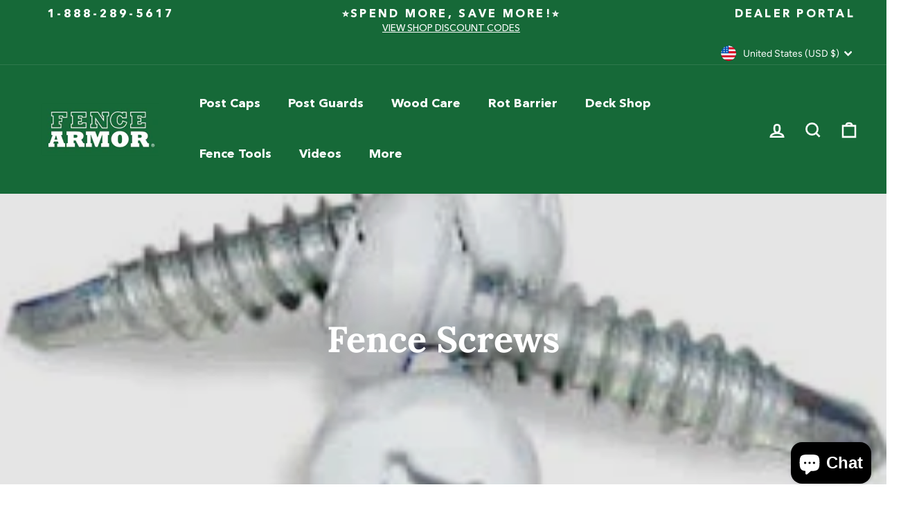

--- FILE ---
content_type: text/html; charset=utf-8
request_url: https://fencearmor.com/collections/screws-accessories
body_size: 44428
content:
<!doctype html>
<html class="no-js" lang="en" dir="ltr">
  <head>
<script type="text/worker" id="sweworker">onmessage=function(e){postMessage(`window.SwiftOptimize=function(){var e;const t=["mouseover","keydown","touchmove","touchstart","wheel"];var n=performance.getEntriesByType("navigation");const o={bubbles:!0,cancelable:!0};function a(){window.SwiftObserver.disconnect(),n[0].loadEventEnd>0&&void 0!==document.removeEventListeners&&(document.removeEventListeners("DOMContentLoaded"),document.removeEventListeners("load")),t.forEach((function(e){window.removeEventListener(e,a,{passive:!0})})),function(){let e=document.querySelectorAll("script"),t=[];e.forEach((function(e){"text/swescript"===e.getAttribute("type")&&t.push((function(t){!function(e,t){var n=document.createElement("script");n.type="text/javascript",n.async=!1,n.id=e.id||"",Object.assign(n.dataset,e.dataset),e.src?(n.onload=t,n.onerror=t,n.src=e.src):n.textContent=e.innerText;e.parentNode.removeChild(e),document.body.appendChild(n),e.src||t()}(e,t)}))})),i(t,s)}()}function i(e,t,n){e[n=n||0]?e[n]((function(){i(e,t,n+1)})):t()}function s(){if(n[0].loadEventEnd<=0)return;d("DOMContentLoaded"),d("readystatechange"),d("load");const e=new UIEvent("resize",Object.assign({view:window,detail:!1},o));window.dispatchEvent(e),document.dispatchEvent(e)}function d(e,t){t=t||o;const n=new Event(e,t);window.dispatchEvent(n),document.dispatchEvent(n)}return{getInstance:function(){return e||(t.forEach((function(e){console.log("active SWE action >>",e),window.addEventListener(e,a,{passive:!0})})),e=t),e},helper:function(){console.table([["SwiftOptimize.dispatchEventManual('DOMContentLoaded')","Fired when the document has been completely loaded and parsed, without waiting for stylesheets, images, and subframes to finish loading."],["SwiftOptimize.dispatchEventManual('readystatechange')","The readystatechange event is fired when the readyState attribute of a document has changed. https://developer.mozilla.org/en-US/docs/Web/API/Document/readystatechange_event"],["SwiftOptimize.dispatchEventManual('load')","Fired when the whole page has loaded, including all dependent resources such as stylesheets images."]]),console.log("More detail at https://developer.mozilla.org/en-US/docs/Web/API/Window#events")},dispatchEventManual:d}}(),window.SwiftOptimize.getInstance();`);};</script>

<script type="text/javascript">var swex = new Worker("data:text/javascript;base64," + btoa(document.getElementById("sweworker").textContent));(swex.onmessage = function (t) {var e = document.createElement("script");(e.type = "text/javascript"),(e.textContent = t.data),document.head.appendChild(e);}),swex.postMessage("init");</script>
<script type="text/javascript" data-swe="1">
    (function(){
        window.SwiftObserver = new MutationObserver((mutations) => {
            // learn more at: http://www.iana.org/assignments/media-types/media-types.xhtml
            const scriptTypeAllow = ['application/ld+json'];
            const tagAllow = ['IMG', 'IFRAME'];
            mutations.forEach(({ addedNodes }) => {
                addedNodes.forEach((node) => {
                    const mainRuleScript = node.nodeType === 1 && node.tagName === 'SCRIPT' && !scriptTypeAllow.includes(node.type);
                    if(!mainRuleScript && !tagAllow.includes(node.tagName) ) return;
                    if (mainRuleScript && node.className == 'analytics') {node.type = 'text/swescript'}
                    else if (mainRuleScript && node.innerHTML.includes('asyncLoad')) {node.type = 'text/swescript'}
                    else if (mainRuleScript && node.innerHTML.includes('hotjar')) {node.type = 'text/swescript'}
                    else if (mainRuleScript && node.innerHTML.includes('gtag')) {node.type = 'text/swescript'}
                    else if (mainRuleScript && node.innerHTML.includes('gtm')) {node.type = 'text/swescript'}
                    else if (mainRuleScript && node.src.includes('googlet')) {node.type = 'text/swescript'}
                    else if (mainRuleScript && node.innerHTML.includes('storefront/bars')) {node.type = 'text/swescript'}
                    else if (mainRuleScript && node.src.includes('storefront/bars')) {node.type = 'text/swescript'}
                    else if (mainRuleScript && node.innerHTML.includes('facebook.net')) {node.type = 'text/swescript'}
                    else if (mainRuleScript && node.src.includes('facebook.net')) { node.type = 'text/swescript'}
                    else if (mainRuleScript && node.innerHTML.includes('yotpo')) {node.type = 'text/swescript'}
                    else if (mainRuleScript && node.src.includes('yotpo')) { node.type = 'text/swescript'}
                    else if (mainRuleScript && node.innerHTML.includes('kaktusapp')) {node.type = 'text/swescript'}
                    else if (mainRuleScript && node.src.includes('kaktusapp')) { node.type = 'text/swescript'}
                    else if (mainRuleScript && node.src.includes('shopifycloud')) { node.type = 'text/swescript'}
                    else if (node.tagName === 'IMG') {node.loading='lazy'}
                    // else if (node.tagName === 'IFRAME') { 
                    //     node.loading = 'lazy';
                    //     let lazysrc = node.src;
                    //     node.setAttribute('lazy-src',lazysrc);
                    //     node.src = '';
                    // }
                });
            });
        });
        const ua = navigator && navigator.userAgent.toString().toLowerCase();
        if (ua.indexOf("chrome") > -1) {
            SwiftObserver.observe(document.documentElement, {
                childList: true,
                subtree: true,
            });
        }
    })();
</script><meta name="p:domain_verify" content="4e1836de0ccb259893fca71e046a323d"/>
  <meta charset="utf-8">
  <meta http-equiv="X-UA-Compatible" content="IE=edge,chrome=1">
  <meta name="viewport" content="width=device-width,initial-scale=1">
  <meta name="theme-color" content="#166938">
  <link rel="preconnect" href="https://cdn.shopify.com" crossorigin>
  <link rel="preconnect" href="https://fonts.shopifycdn.com" crossorigin>
  <link rel="dns-prefetch" href="https://productreviews.shopifycdn.com">
  <link rel="dns-prefetch" href="https://ajax.googleapis.com">
  <link rel="dns-prefetch" href="https://maps.googleapis.com">
  <link rel="dns-prefetch" href="https://maps.gstatic.com"><link rel="shortcut icon" href="//fencearmor.com/cdn/shop/files/96px_32x32.png?v=1763541942" type="image/png" /><title>Fence Screws | Fence Armor
</title>
<meta name="description" content="Browse high-quality, rust-resistant Fence Armor screws for a secure, long-lasting fence. Easy installation with self-drilling options. Shop now!"><meta property="og:site_name" content="Fence Armor">
  <meta property="og:url" content="https://fencearmor.com/collections/screws-accessories">
  <meta property="og:title" content="Fence Screws | Fence Armor">
  <meta property="og:type" content="website">
  <meta property="og:description" content="Browse high-quality, rust-resistant Fence Armor screws for a secure, long-lasting fence. Easy installation with self-drilling options. Shop now!"><meta property="og:image" content="http://fencearmor.com/cdn/shop/collections/screws-img1.jpg?v=1678767169">
    <meta property="og:image:secure_url" content="https://fencearmor.com/cdn/shop/collections/screws-img1.jpg?v=1678767169">
    <meta property="og:image:width" content="341">
    <meta property="og:image:height" content="157"><meta name="twitter:site" content="@FenceArmorAl">
  <meta name="twitter:card" content="summary_large_image">
  <meta name="twitter:title" content="Fence Screws | Fence Armor">
  <meta name="twitter:description" content="Browse high-quality, rust-resistant Fence Armor screws for a secure, long-lasting fence. Easy installation with self-drilling options. Shop now!">
<style data-shopify>@font-face {
  font-family: Lora;
  font-weight: 700;
  font-style: normal;
  font-display: swap;
  src: url("//fencearmor.com/cdn/fonts/lora/lora_n7.58a834e7e54c895806b2ffc982e4a00af29b1b9c.woff2") format("woff2"),
       url("//fencearmor.com/cdn/fonts/lora/lora_n7.05fdf76140ca6e72e48561caf7f9893c487c3f1b.woff") format("woff");
}

  @font-face {
  font-family: Figtree;
  font-weight: 400;
  font-style: normal;
  font-display: swap;
  src: url("//fencearmor.com/cdn/fonts/figtree/figtree_n4.3c0838aba1701047e60be6a99a1b0a40ce9b8419.woff2") format("woff2"),
       url("//fencearmor.com/cdn/fonts/figtree/figtree_n4.c0575d1db21fc3821f17fd6617d3dee552312137.woff") format("woff");
}


  @font-face {
  font-family: Figtree;
  font-weight: 600;
  font-style: normal;
  font-display: swap;
  src: url("//fencearmor.com/cdn/fonts/figtree/figtree_n6.9d1ea52bb49a0a86cfd1b0383d00f83d3fcc14de.woff2") format("woff2"),
       url("//fencearmor.com/cdn/fonts/figtree/figtree_n6.f0fcdea525a0e47b2ae4ab645832a8e8a96d31d3.woff") format("woff");
}

  @font-face {
  font-family: Figtree;
  font-weight: 400;
  font-style: italic;
  font-display: swap;
  src: url("//fencearmor.com/cdn/fonts/figtree/figtree_i4.89f7a4275c064845c304a4cf8a4a586060656db2.woff2") format("woff2"),
       url("//fencearmor.com/cdn/fonts/figtree/figtree_i4.6f955aaaafc55a22ffc1f32ecf3756859a5ad3e2.woff") format("woff");
}

  @font-face {
  font-family: Figtree;
  font-weight: 600;
  font-style: italic;
  font-display: swap;
  src: url("//fencearmor.com/cdn/fonts/figtree/figtree_i6.702baae75738b446cfbed6ac0d60cab7b21e61ba.woff2") format("woff2"),
       url("//fencearmor.com/cdn/fonts/figtree/figtree_i6.6b8dc40d16c9905d29525156e284509f871ce8f9.woff") format("woff");
}

</style><link href="//fencearmor.com/cdn/shop/t/47/assets/theme.css?v=51156307384866649031732600113" rel="stylesheet" type="text/css" media="all" />
<style data-shopify>:root {
    --typeHeaderPrimary: Lora;
    --typeHeaderFallback: serif;
    --typeHeaderSize: 36px;
    --typeHeaderWeight: 700;
    --typeHeaderLineHeight: 1;
    --typeHeaderSpacing: 0.0em;

    --typeBasePrimary:Figtree;
    --typeBaseFallback:sans-serif;
    --typeBaseSize: 16px;
    --typeBaseWeight: 400;
    --typeBaseSpacing: 0.0em;
    --typeBaseLineHeight: 1.4;
    --typeBaselineHeightMinus01: 1.3;

    --typeCollectionTitle: 20px;

    --iconWeight: 6px;
    --iconLinecaps: miter;

    
        --buttonRadius: 0;
    

    --colorGridOverlayOpacity: 0.1;
    }

    .placeholder-content {
    background-image: linear-gradient(100deg, #ffffff 40%, #f7f7f7 63%, #ffffff 79%);
    }</style><script>
    document.documentElement.className = document.documentElement.className.replace('no-js', 'js');

    window.theme = window.theme || {};
    theme.routes = {
      home: "/",
      cart: "/cart.js",
      cartPage: "/cart",
      cartAdd: "/cart/add.js",
      cartChange: "/cart/change.js",
      search: "/search",
      predictiveSearch: "/search/suggest"
    };
    theme.strings = {
      soldOut: "Sold Out",
      unavailable: "Unavailable",
      inStockLabel: "In stock, ready to ship",
      oneStockLabel: "Low stock - [count] item left",
      otherStockLabel: "Low stock - [count] items left",
      willNotShipUntil: "Ready to ship [date]",
      willBeInStockAfter: "Back in stock [date]",
      waitingForStock: "Inventory on the way",
      savePrice: "Save [saved_amount]",
      cartEmpty: "Your cart is currently empty.",
      cartTermsConfirmation: "You must agree with the terms and conditions of sales to check out",
      searchCollections: "Collections",
      searchPages: "Pages",
      searchArticles: "Articles",
      productFrom: "from ",
      maxQuantity: "You can only have [quantity] of [title] in your cart."
    };
    theme.settings = {
      cartType: "drawer",
      isCustomerTemplate: false,
      moneyFormat: "${{amount}}",
      saveType: "dollar",
      productImageSize: "natural",
      productImageCover: false,
      predictiveSearch: true,
      predictiveSearchType: null,
      predictiveSearchVendor: false,
      predictiveSearchPrice: false,
      quickView: false,
      themeName: 'Impulse',
      themeVersion: "7.4.0"
    };
  </script>



<script>window.performance && window.performance.mark && window.performance.mark('shopify.content_for_header.start');</script><meta name="google-site-verification" content="Rt_IWc1WCnYBJMn2irfFDQ0nRqzgn7VteqhOTwtJm7c">
<meta name="google-site-verification" content="GK82dvEYZ__wvMZ9MKsLZueXC16jq2OT5oHlCzFt6T4">
<meta id="shopify-digital-wallet" name="shopify-digital-wallet" content="/26788069429/digital_wallets/dialog">
<meta name="shopify-checkout-api-token" content="0fb99f609aca5955b548ba0bb5e0984c">
<meta id="in-context-paypal-metadata" data-shop-id="26788069429" data-venmo-supported="false" data-environment="production" data-locale="en_US" data-paypal-v4="true" data-currency="USD">
<link rel="alternate" type="application/atom+xml" title="Feed" href="/collections/screws-accessories.atom" />
<link rel="alternate" type="application/json+oembed" href="https://fencearmor.com/collections/screws-accessories.oembed">
<script async="async" src="/checkouts/internal/preloads.js?locale=en-US"></script>
<link rel="preconnect" href="https://shop.app" crossorigin="anonymous">
<script async="async" src="https://shop.app/checkouts/internal/preloads.js?locale=en-US&shop_id=26788069429" crossorigin="anonymous"></script>
<script id="apple-pay-shop-capabilities" type="application/json">{"shopId":26788069429,"countryCode":"US","currencyCode":"USD","merchantCapabilities":["supports3DS"],"merchantId":"gid:\/\/shopify\/Shop\/26788069429","merchantName":"Fence Armor","requiredBillingContactFields":["postalAddress","email","phone"],"requiredShippingContactFields":["postalAddress","email","phone"],"shippingType":"shipping","supportedNetworks":["visa","masterCard","amex","discover","elo","jcb"],"total":{"type":"pending","label":"Fence Armor","amount":"1.00"},"shopifyPaymentsEnabled":true,"supportsSubscriptions":true}</script>
<script id="shopify-features" type="application/json">{"accessToken":"0fb99f609aca5955b548ba0bb5e0984c","betas":["rich-media-storefront-analytics"],"domain":"fencearmor.com","predictiveSearch":true,"shopId":26788069429,"locale":"en"}</script>
<script>var Shopify = Shopify || {};
Shopify.shop = "fence-armor-us.myshopify.com";
Shopify.locale = "en";
Shopify.currency = {"active":"USD","rate":"1.0"};
Shopify.country = "US";
Shopify.theme = {"name":"607 blog theme edit November 26","id":136639086645,"schema_name":"Impulse","schema_version":"7.4.0","theme_store_id":857,"role":"main"};
Shopify.theme.handle = "null";
Shopify.theme.style = {"id":null,"handle":null};
Shopify.cdnHost = "fencearmor.com/cdn";
Shopify.routes = Shopify.routes || {};
Shopify.routes.root = "/";</script>
<script type="module">!function(o){(o.Shopify=o.Shopify||{}).modules=!0}(window);</script>
<script>!function(o){function n(){var o=[];function n(){o.push(Array.prototype.slice.apply(arguments))}return n.q=o,n}var t=o.Shopify=o.Shopify||{};t.loadFeatures=n(),t.autoloadFeatures=n()}(window);</script>
<script>
  window.ShopifyPay = window.ShopifyPay || {};
  window.ShopifyPay.apiHost = "shop.app\/pay";
  window.ShopifyPay.redirectState = null;
</script>
<script id="shop-js-analytics" type="application/json">{"pageType":"collection"}</script>
<script defer="defer" async type="module" src="//fencearmor.com/cdn/shopifycloud/shop-js/modules/v2/client.init-shop-cart-sync_WVOgQShq.en.esm.js"></script>
<script defer="defer" async type="module" src="//fencearmor.com/cdn/shopifycloud/shop-js/modules/v2/chunk.common_C_13GLB1.esm.js"></script>
<script defer="defer" async type="module" src="//fencearmor.com/cdn/shopifycloud/shop-js/modules/v2/chunk.modal_CLfMGd0m.esm.js"></script>
<script type="module">
  await import("//fencearmor.com/cdn/shopifycloud/shop-js/modules/v2/client.init-shop-cart-sync_WVOgQShq.en.esm.js");
await import("//fencearmor.com/cdn/shopifycloud/shop-js/modules/v2/chunk.common_C_13GLB1.esm.js");
await import("//fencearmor.com/cdn/shopifycloud/shop-js/modules/v2/chunk.modal_CLfMGd0m.esm.js");

  window.Shopify.SignInWithShop?.initShopCartSync?.({"fedCMEnabled":true,"windoidEnabled":true});

</script>
<script>
  window.Shopify = window.Shopify || {};
  if (!window.Shopify.featureAssets) window.Shopify.featureAssets = {};
  window.Shopify.featureAssets['shop-js'] = {"shop-cart-sync":["modules/v2/client.shop-cart-sync_DuR37GeY.en.esm.js","modules/v2/chunk.common_C_13GLB1.esm.js","modules/v2/chunk.modal_CLfMGd0m.esm.js"],"init-fed-cm":["modules/v2/client.init-fed-cm_BucUoe6W.en.esm.js","modules/v2/chunk.common_C_13GLB1.esm.js","modules/v2/chunk.modal_CLfMGd0m.esm.js"],"shop-toast-manager":["modules/v2/client.shop-toast-manager_B0JfrpKj.en.esm.js","modules/v2/chunk.common_C_13GLB1.esm.js","modules/v2/chunk.modal_CLfMGd0m.esm.js"],"init-shop-cart-sync":["modules/v2/client.init-shop-cart-sync_WVOgQShq.en.esm.js","modules/v2/chunk.common_C_13GLB1.esm.js","modules/v2/chunk.modal_CLfMGd0m.esm.js"],"shop-button":["modules/v2/client.shop-button_B_U3bv27.en.esm.js","modules/v2/chunk.common_C_13GLB1.esm.js","modules/v2/chunk.modal_CLfMGd0m.esm.js"],"init-windoid":["modules/v2/client.init-windoid_DuP9q_di.en.esm.js","modules/v2/chunk.common_C_13GLB1.esm.js","modules/v2/chunk.modal_CLfMGd0m.esm.js"],"shop-cash-offers":["modules/v2/client.shop-cash-offers_BmULhtno.en.esm.js","modules/v2/chunk.common_C_13GLB1.esm.js","modules/v2/chunk.modal_CLfMGd0m.esm.js"],"pay-button":["modules/v2/client.pay-button_CrPSEbOK.en.esm.js","modules/v2/chunk.common_C_13GLB1.esm.js","modules/v2/chunk.modal_CLfMGd0m.esm.js"],"init-customer-accounts":["modules/v2/client.init-customer-accounts_jNk9cPYQ.en.esm.js","modules/v2/client.shop-login-button_DJ5ldayH.en.esm.js","modules/v2/chunk.common_C_13GLB1.esm.js","modules/v2/chunk.modal_CLfMGd0m.esm.js"],"avatar":["modules/v2/client.avatar_BTnouDA3.en.esm.js"],"checkout-modal":["modules/v2/client.checkout-modal_pBPyh9w8.en.esm.js","modules/v2/chunk.common_C_13GLB1.esm.js","modules/v2/chunk.modal_CLfMGd0m.esm.js"],"init-shop-for-new-customer-accounts":["modules/v2/client.init-shop-for-new-customer-accounts_BUoCy7a5.en.esm.js","modules/v2/client.shop-login-button_DJ5ldayH.en.esm.js","modules/v2/chunk.common_C_13GLB1.esm.js","modules/v2/chunk.modal_CLfMGd0m.esm.js"],"init-customer-accounts-sign-up":["modules/v2/client.init-customer-accounts-sign-up_CnczCz9H.en.esm.js","modules/v2/client.shop-login-button_DJ5ldayH.en.esm.js","modules/v2/chunk.common_C_13GLB1.esm.js","modules/v2/chunk.modal_CLfMGd0m.esm.js"],"init-shop-email-lookup-coordinator":["modules/v2/client.init-shop-email-lookup-coordinator_CzjY5t9o.en.esm.js","modules/v2/chunk.common_C_13GLB1.esm.js","modules/v2/chunk.modal_CLfMGd0m.esm.js"],"shop-follow-button":["modules/v2/client.shop-follow-button_CsYC63q7.en.esm.js","modules/v2/chunk.common_C_13GLB1.esm.js","modules/v2/chunk.modal_CLfMGd0m.esm.js"],"shop-login-button":["modules/v2/client.shop-login-button_DJ5ldayH.en.esm.js","modules/v2/chunk.common_C_13GLB1.esm.js","modules/v2/chunk.modal_CLfMGd0m.esm.js"],"shop-login":["modules/v2/client.shop-login_B9ccPdmx.en.esm.js","modules/v2/chunk.common_C_13GLB1.esm.js","modules/v2/chunk.modal_CLfMGd0m.esm.js"],"lead-capture":["modules/v2/client.lead-capture_D0K_KgYb.en.esm.js","modules/v2/chunk.common_C_13GLB1.esm.js","modules/v2/chunk.modal_CLfMGd0m.esm.js"],"payment-terms":["modules/v2/client.payment-terms_BWmiNN46.en.esm.js","modules/v2/chunk.common_C_13GLB1.esm.js","modules/v2/chunk.modal_CLfMGd0m.esm.js"]};
</script>
<script>(function() {
  var isLoaded = false;
  function asyncLoad() {
    if (isLoaded) return;
    isLoaded = true;
    var urls = ["https:\/\/s3.amazonaws.com\/verge-shopify\/verge-json-ld.js?shop=fence-armor-us.myshopify.com","\/\/staticw2.yotpo.com\/IpAzcgGOpH8eB6wVJeyMrfAm8mnjGyr8S5YX4uLr\/widget.js?shop=fence-armor-us.myshopify.com","https:\/\/gdprcdn.b-cdn.net\/js\/gdpr_cookie_consent.min.js?shop=fence-armor-us.myshopify.com","https:\/\/tabs.stationmade.com\/registered-scripts\/tabs-by-station.js?shop=fence-armor-us.myshopify.com","https:\/\/vd.kaktusapp.com\/storage\/js\/kaktus_volume_discount-fence-armor-us.myshopify.com.js?ver=137\u0026shop=fence-armor-us.myshopify.com"];
    for (var i = 0; i < urls.length; i++) {
      var s = document.createElement('script');
      s.type = 'text/javascript';
      s.async = true;
      s.src = urls[i];
      var x = document.getElementsByTagName('script')[0];
      x.parentNode.insertBefore(s, x);
    }
  };
  if(window.attachEvent) {
    window.attachEvent('onload', asyncLoad);
  } else {
    window.addEventListener('load', asyncLoad, false);
  }
})();</script>
<script id="__st">var __st={"a":26788069429,"offset":-18000,"reqid":"6a0707ea-cce1-4327-9115-43d10c75311c-1769696522","pageurl":"fencearmor.com\/collections\/screws-accessories","u":"2c7e84012a85","p":"collection","rtyp":"collection","rid":177746280501};</script>
<script>window.ShopifyPaypalV4VisibilityTracking = true;</script>
<script id="captcha-bootstrap">!function(){'use strict';const t='contact',e='account',n='new_comment',o=[[t,t],['blogs',n],['comments',n],[t,'customer']],c=[[e,'customer_login'],[e,'guest_login'],[e,'recover_customer_password'],[e,'create_customer']],r=t=>t.map((([t,e])=>`form[action*='/${t}']:not([data-nocaptcha='true']) input[name='form_type'][value='${e}']`)).join(','),a=t=>()=>t?[...document.querySelectorAll(t)].map((t=>t.form)):[];function s(){const t=[...o],e=r(t);return a(e)}const i='password',u='form_key',d=['recaptcha-v3-token','g-recaptcha-response','h-captcha-response',i],f=()=>{try{return window.sessionStorage}catch{return}},m='__shopify_v',_=t=>t.elements[u];function p(t,e,n=!1){try{const o=window.sessionStorage,c=JSON.parse(o.getItem(e)),{data:r}=function(t){const{data:e,action:n}=t;return t[m]||n?{data:e,action:n}:{data:t,action:n}}(c);for(const[e,n]of Object.entries(r))t.elements[e]&&(t.elements[e].value=n);n&&o.removeItem(e)}catch(o){console.error('form repopulation failed',{error:o})}}const l='form_type',E='cptcha';function T(t){t.dataset[E]=!0}const w=window,h=w.document,L='Shopify',v='ce_forms',y='captcha';let A=!1;((t,e)=>{const n=(g='f06e6c50-85a8-45c8-87d0-21a2b65856fe',I='https://cdn.shopify.com/shopifycloud/storefront-forms-hcaptcha/ce_storefront_forms_captcha_hcaptcha.v1.5.2.iife.js',D={infoText:'Protected by hCaptcha',privacyText:'Privacy',termsText:'Terms'},(t,e,n)=>{const o=w[L][v],c=o.bindForm;if(c)return c(t,g,e,D).then(n);var r;o.q.push([[t,g,e,D],n]),r=I,A||(h.body.append(Object.assign(h.createElement('script'),{id:'captcha-provider',async:!0,src:r})),A=!0)});var g,I,D;w[L]=w[L]||{},w[L][v]=w[L][v]||{},w[L][v].q=[],w[L][y]=w[L][y]||{},w[L][y].protect=function(t,e){n(t,void 0,e),T(t)},Object.freeze(w[L][y]),function(t,e,n,w,h,L){const[v,y,A,g]=function(t,e,n){const i=e?o:[],u=t?c:[],d=[...i,...u],f=r(d),m=r(i),_=r(d.filter((([t,e])=>n.includes(e))));return[a(f),a(m),a(_),s()]}(w,h,L),I=t=>{const e=t.target;return e instanceof HTMLFormElement?e:e&&e.form},D=t=>v().includes(t);t.addEventListener('submit',(t=>{const e=I(t);if(!e)return;const n=D(e)&&!e.dataset.hcaptchaBound&&!e.dataset.recaptchaBound,o=_(e),c=g().includes(e)&&(!o||!o.value);(n||c)&&t.preventDefault(),c&&!n&&(function(t){try{if(!f())return;!function(t){const e=f();if(!e)return;const n=_(t);if(!n)return;const o=n.value;o&&e.removeItem(o)}(t);const e=Array.from(Array(32),(()=>Math.random().toString(36)[2])).join('');!function(t,e){_(t)||t.append(Object.assign(document.createElement('input'),{type:'hidden',name:u})),t.elements[u].value=e}(t,e),function(t,e){const n=f();if(!n)return;const o=[...t.querySelectorAll(`input[type='${i}']`)].map((({name:t})=>t)),c=[...d,...o],r={};for(const[a,s]of new FormData(t).entries())c.includes(a)||(r[a]=s);n.setItem(e,JSON.stringify({[m]:1,action:t.action,data:r}))}(t,e)}catch(e){console.error('failed to persist form',e)}}(e),e.submit())}));const S=(t,e)=>{t&&!t.dataset[E]&&(n(t,e.some((e=>e===t))),T(t))};for(const o of['focusin','change'])t.addEventListener(o,(t=>{const e=I(t);D(e)&&S(e,y())}));const B=e.get('form_key'),M=e.get(l),P=B&&M;t.addEventListener('DOMContentLoaded',(()=>{const t=y();if(P)for(const e of t)e.elements[l].value===M&&p(e,B);[...new Set([...A(),...v().filter((t=>'true'===t.dataset.shopifyCaptcha))])].forEach((e=>S(e,t)))}))}(h,new URLSearchParams(w.location.search),n,t,e,['guest_login'])})(!1,!0)}();</script>
<script integrity="sha256-4kQ18oKyAcykRKYeNunJcIwy7WH5gtpwJnB7kiuLZ1E=" data-source-attribution="shopify.loadfeatures" defer="defer" src="//fencearmor.com/cdn/shopifycloud/storefront/assets/storefront/load_feature-a0a9edcb.js" crossorigin="anonymous"></script>
<script crossorigin="anonymous" defer="defer" src="//fencearmor.com/cdn/shopifycloud/storefront/assets/shopify_pay/storefront-65b4c6d7.js?v=20250812"></script>
<script data-source-attribution="shopify.dynamic_checkout.dynamic.init">var Shopify=Shopify||{};Shopify.PaymentButton=Shopify.PaymentButton||{isStorefrontPortableWallets:!0,init:function(){window.Shopify.PaymentButton.init=function(){};var t=document.createElement("script");t.src="https://fencearmor.com/cdn/shopifycloud/portable-wallets/latest/portable-wallets.en.js",t.type="module",document.head.appendChild(t)}};
</script>
<script data-source-attribution="shopify.dynamic_checkout.buyer_consent">
  function portableWalletsHideBuyerConsent(e){var t=document.getElementById("shopify-buyer-consent"),n=document.getElementById("shopify-subscription-policy-button");t&&n&&(t.classList.add("hidden"),t.setAttribute("aria-hidden","true"),n.removeEventListener("click",e))}function portableWalletsShowBuyerConsent(e){var t=document.getElementById("shopify-buyer-consent"),n=document.getElementById("shopify-subscription-policy-button");t&&n&&(t.classList.remove("hidden"),t.removeAttribute("aria-hidden"),n.addEventListener("click",e))}window.Shopify?.PaymentButton&&(window.Shopify.PaymentButton.hideBuyerConsent=portableWalletsHideBuyerConsent,window.Shopify.PaymentButton.showBuyerConsent=portableWalletsShowBuyerConsent);
</script>
<script data-source-attribution="shopify.dynamic_checkout.cart.bootstrap">document.addEventListener("DOMContentLoaded",(function(){function t(){return document.querySelector("shopify-accelerated-checkout-cart, shopify-accelerated-checkout")}if(t())Shopify.PaymentButton.init();else{new MutationObserver((function(e,n){t()&&(Shopify.PaymentButton.init(),n.disconnect())})).observe(document.body,{childList:!0,subtree:!0})}}));
</script>
<link id="shopify-accelerated-checkout-styles" rel="stylesheet" media="screen" href="https://fencearmor.com/cdn/shopifycloud/portable-wallets/latest/accelerated-checkout-backwards-compat.css" crossorigin="anonymous">
<style id="shopify-accelerated-checkout-cart">
        #shopify-buyer-consent {
  margin-top: 1em;
  display: inline-block;
  width: 100%;
}

#shopify-buyer-consent.hidden {
  display: none;
}

#shopify-subscription-policy-button {
  background: none;
  border: none;
  padding: 0;
  text-decoration: underline;
  font-size: inherit;
  cursor: pointer;
}

#shopify-subscription-policy-button::before {
  box-shadow: none;
}

      </style>

<script>window.performance && window.performance.mark && window.performance.mark('shopify.content_for_header.end');</script>


  <script src="//fencearmor.com/cdn/shop/t/47/assets/vendor-scripts-v11.min.js" defer="defer"></script><link rel="stylesheet" href="//fencearmor.com/cdn/shop/t/47/assets/country-flags.css"><script src="//fencearmor.com/cdn/shop/t/47/assets/theme.min.js?v=10322252772816028101732598071" defer="defer"></script>
  <link href="//fencearmor.com/cdn/shop/t/47/assets/header-footer-custom-css-main.css?v=171471414021745291651732598071" rel="stylesheet" type="text/css" media="all" />

  <script src="//fencearmor.com/cdn/shop/t/47/assets/header-footer-custom-css-main.js?v=56228467454863558251732598071" type="text/javascript"></script>

  <meta name="google-site-verification" content="4AGnTJR1ganD4tBQToCdMWaMdDYNUK19qh-YGDETH2E" /> 


      

    











  
    <link rel="canonical" href="https://fencearmor.com/collections/screws-accessories">
  

   <meta name="p:domain_verify" content="4e1836de0ccb259893fca71e046a323d"/> 
 <!-- BEGIN app block: shopify://apps/consentmo-gdpr/blocks/gdpr_cookie_consent/4fbe573f-a377-4fea-9801-3ee0858cae41 -->


<!-- END app block --><!-- BEGIN app block: shopify://apps/tabs-studio/blocks/global_embed_block/19980fb9-f2ca-4ada-ad36-c0364c3318b8 -->
<style id="tabs-by-station-custom-styles">
  .station-tabs .station-tabs-link.is-active{font-weight:600 !important;}.station-tabs .station-tabs-tab.is-active{font-weight:600 !important;}.station-tabs .station-tabs-link{border-width:0 0 2px !important;padding:0 0 6px !important;margin:0 26px 14px 0 !important;}.station-tabs .station-tabs-tab{border-width:0 0 2px !important;padding:0 0 6px !important;margin:0 26px 14px 0 !important;}.station-tabs.mod-full-width .station-tabs-link, .station-tabs-tabset.mod-vertical .station-tabs-link{padding:14px 0 !important;margin:0 !important;}.station-tabs.mod-full-width .station-tabs-tab, .station-tabs-tabset.mod-vertical .station-tabs-tab{padding:14px 0 !important;margin:0 !important;}.station-tabs .station-tabs-content-inner{margin:12px 0 0 !important;}.station-tabs.mod-full-width .station-tabs-content-inner, .station-tabs-tabset.mod-vertical .station-tabs-content-inner{margin:24px 0 10px !important;}.station-tabs .station-tabs-tabcontent{margin:12px 0 0 !important;}.station-tabs.mod-full-width .station-tabs-tabcontent, .station-tabs-tabset.mod-vertical .station-tabs-tabcontent{margin:24px 0 10px !important;}
  
</style>

<script id="station-tabs-data-json" type="application/json">{
  "globalAbove": null,
  "globalBelow": null,
  "proTabsHTML": "",
  "productTitle": null,
  "productDescription": null,
  "icons": []
}</script>

<script>
  document.documentElement.classList.add('tabsst-loading');
  document.addEventListener('stationTabsLegacyAPILoaded', function(e) {
    e.detail.isLegacy = true;
    });

  document.addEventListener('stationTabsAPIReady', function(e) {
    var Tabs = e.detail;

    if (Tabs.appSettings) {
      Tabs.appSettings = {"default_tab":false,"default_tab_title":"Description","show_stop_element":true,"layout":"breakpoint","layout_breakpoint":50,"deep_links":false,"clean_content_level":"basic_tags","open_first_tab":true,"allow_multiple_open":false,"remove_empty_tabs":false,"default_tab_translations":null,"start_tab_element":"h3","placement_selector":".social-sharing","placement_position":"afterbegin"};
      Tabs.appSettings = {lang: 'en'};

      Tabs.appSettings = {
        indicatorType: "chevrons",
        indicatorPlacement: "after"
      };
    }

    if (Tabs.isLegacy) { return; }
          Tabs.init(null, {
            initializeDescription: true,
            fallback: true
          });
  });

  
</script>

<svg style="display:none" aria-hidden="true">
  <defs>
    
  </defs>
</svg>

<!-- END app block --><!-- BEGIN app block: shopify://apps/uppromote-affiliate/blocks/core-script/64c32457-930d-4cb9-9641-e24c0d9cf1f4 --><!-- BEGIN app snippet: core-metafields-setting --><!--suppress ES6ConvertVarToLetConst -->
<script type="application/json" id="core-uppromote-settings">{"app_env":{"env":"production"},"message_bar_setting":{"referral_enable":0,"referral_content":"You're shopping with {affiliate_name}!","referral_font":"Poppins","referral_font_size":14,"referral_text_color":"#ffffff","referral_background_color":"#338FB1","not_referral_enable":0,"not_referral_content":"Enjoy your time.","not_referral_font":"Poppins","not_referral_font_size":14,"not_referral_text_color":"#ffffff","not_referral_background_color":"#338FB1"}}</script>
<script type="application/json" id="core-uppromote-cart">{"note":null,"attributes":{},"original_total_price":0,"total_price":0,"total_discount":0,"total_weight":0.0,"item_count":0,"items":[],"requires_shipping":false,"currency":"USD","items_subtotal_price":0,"cart_level_discount_applications":[],"checkout_charge_amount":0}</script>
<script id="core-uppromote-quick-store-tracking-vars">
    function getDocumentContext(){const{href:a,hash:b,host:c,hostname:d,origin:e,pathname:f,port:g,protocol:h,search:i}=window.location,j=document.referrer,k=document.characterSet,l=document.title;return{location:{href:a,hash:b,host:c,hostname:d,origin:e,pathname:f,port:g,protocol:h,search:i},referrer:j||document.location.href,characterSet:k,title:l}}function getNavigatorContext(){const{language:a,cookieEnabled:b,languages:c,userAgent:d}=navigator;return{language:a,cookieEnabled:b,languages:c,userAgent:d}}function getWindowContext(){const{innerHeight:a,innerWidth:b,outerHeight:c,outerWidth:d,origin:e,screen:{height:j,width:k},screenX:f,screenY:g,scrollX:h,scrollY:i}=window;return{innerHeight:a,innerWidth:b,outerHeight:c,outerWidth:d,origin:e,screen:{screenHeight:j,screenWidth:k},screenX:f,screenY:g,scrollX:h,scrollY:i,location:getDocumentContext().location}}function getContext(){return{document:getDocumentContext(),navigator:getNavigatorContext(),window:getWindowContext()}}
    if (window.location.href.includes('?sca_ref=')) {
        localStorage.setItem('__up_lastViewedPageContext', JSON.stringify({
            context: getContext(),
            timestamp: new Date().toISOString(),
        }))
    }
</script>

<script id="core-uppromote-setting-booster">
    var UpPromoteCoreSettings = JSON.parse(document.getElementById('core-uppromote-settings').textContent)
    UpPromoteCoreSettings.currentCart = JSON.parse(document.getElementById('core-uppromote-cart')?.textContent || '{}')
    const idToClean = ['core-uppromote-settings', 'core-uppromote-cart', 'core-uppromote-setting-booster', 'core-uppromote-quick-store-tracking-vars']
    idToClean.forEach(id => {
        document.getElementById(id)?.remove()
    })
</script>
<!-- END app snippet -->


<!-- END app block --><!-- BEGIN app block: shopify://apps/yotpo-product-reviews/blocks/settings/eb7dfd7d-db44-4334-bc49-c893b51b36cf -->


<script type="text/javascript">
  (function e(){var e=document.createElement("script");
  e.type="text/javascript",e.async=true,
  e.src="//staticw2.yotpo.com//widget.js?lang=en";
  var t=document.getElementsByTagName("script")[0];
  t.parentNode.insertBefore(e,t)})();
</script>



  
<!-- END app block --><script src="https://cdn.shopify.com/extensions/019c04d5-bd56-77a6-8deb-540ac3d290f7/consentmo-gdpr-614/assets/consentmo_cookie_consent.js" type="text/javascript" defer="defer"></script>
<script src="https://cdn.shopify.com/extensions/019bc76a-106b-751f-9c25-43ddd98bfc27/tabs-studio-27/assets/s3340b1d9cf54.js" type="text/javascript" defer="defer"></script>
<link href="https://cdn.shopify.com/extensions/019bc76a-106b-751f-9c25-43ddd98bfc27/tabs-studio-27/assets/ccf2dff1a1a65.css" rel="stylesheet" type="text/css" media="all">
<script src="https://cdn.shopify.com/extensions/019be912-7856-7c1f-9705-c70a8c8d7a8b/app-109/assets/core.min.js" type="text/javascript" defer="defer"></script>
<script src="https://cdn.shopify.com/extensions/e8878072-2f6b-4e89-8082-94b04320908d/inbox-1254/assets/inbox-chat-loader.js" type="text/javascript" defer="defer"></script>
<script src="https://cdn.shopify.com/extensions/6c66d7d0-f631-46bf-8039-ad48ac607ad6/forms-2301/assets/shopify-forms-loader.js" type="text/javascript" defer="defer"></script>
<link href="https://monorail-edge.shopifysvc.com" rel="dns-prefetch">
<script>(function(){if ("sendBeacon" in navigator && "performance" in window) {try {var session_token_from_headers = performance.getEntriesByType('navigation')[0].serverTiming.find(x => x.name == '_s').description;} catch {var session_token_from_headers = undefined;}var session_cookie_matches = document.cookie.match(/_shopify_s=([^;]*)/);var session_token_from_cookie = session_cookie_matches && session_cookie_matches.length === 2 ? session_cookie_matches[1] : "";var session_token = session_token_from_headers || session_token_from_cookie || "";function handle_abandonment_event(e) {var entries = performance.getEntries().filter(function(entry) {return /monorail-edge.shopifysvc.com/.test(entry.name);});if (!window.abandonment_tracked && entries.length === 0) {window.abandonment_tracked = true;var currentMs = Date.now();var navigation_start = performance.timing.navigationStart;var payload = {shop_id: 26788069429,url: window.location.href,navigation_start,duration: currentMs - navigation_start,session_token,page_type: "collection"};window.navigator.sendBeacon("https://monorail-edge.shopifysvc.com/v1/produce", JSON.stringify({schema_id: "online_store_buyer_site_abandonment/1.1",payload: payload,metadata: {event_created_at_ms: currentMs,event_sent_at_ms: currentMs}}));}}window.addEventListener('pagehide', handle_abandonment_event);}}());</script>
<script id="web-pixels-manager-setup">(function e(e,d,r,n,o){if(void 0===o&&(o={}),!Boolean(null===(a=null===(i=window.Shopify)||void 0===i?void 0:i.analytics)||void 0===a?void 0:a.replayQueue)){var i,a;window.Shopify=window.Shopify||{};var t=window.Shopify;t.analytics=t.analytics||{};var s=t.analytics;s.replayQueue=[],s.publish=function(e,d,r){return s.replayQueue.push([e,d,r]),!0};try{self.performance.mark("wpm:start")}catch(e){}var l=function(){var e={modern:/Edge?\/(1{2}[4-9]|1[2-9]\d|[2-9]\d{2}|\d{4,})\.\d+(\.\d+|)|Firefox\/(1{2}[4-9]|1[2-9]\d|[2-9]\d{2}|\d{4,})\.\d+(\.\d+|)|Chrom(ium|e)\/(9{2}|\d{3,})\.\d+(\.\d+|)|(Maci|X1{2}).+ Version\/(15\.\d+|(1[6-9]|[2-9]\d|\d{3,})\.\d+)([,.]\d+|)( \(\w+\)|)( Mobile\/\w+|) Safari\/|Chrome.+OPR\/(9{2}|\d{3,})\.\d+\.\d+|(CPU[ +]OS|iPhone[ +]OS|CPU[ +]iPhone|CPU IPhone OS|CPU iPad OS)[ +]+(15[._]\d+|(1[6-9]|[2-9]\d|\d{3,})[._]\d+)([._]\d+|)|Android:?[ /-](13[3-9]|1[4-9]\d|[2-9]\d{2}|\d{4,})(\.\d+|)(\.\d+|)|Android.+Firefox\/(13[5-9]|1[4-9]\d|[2-9]\d{2}|\d{4,})\.\d+(\.\d+|)|Android.+Chrom(ium|e)\/(13[3-9]|1[4-9]\d|[2-9]\d{2}|\d{4,})\.\d+(\.\d+|)|SamsungBrowser\/([2-9]\d|\d{3,})\.\d+/,legacy:/Edge?\/(1[6-9]|[2-9]\d|\d{3,})\.\d+(\.\d+|)|Firefox\/(5[4-9]|[6-9]\d|\d{3,})\.\d+(\.\d+|)|Chrom(ium|e)\/(5[1-9]|[6-9]\d|\d{3,})\.\d+(\.\d+|)([\d.]+$|.*Safari\/(?![\d.]+ Edge\/[\d.]+$))|(Maci|X1{2}).+ Version\/(10\.\d+|(1[1-9]|[2-9]\d|\d{3,})\.\d+)([,.]\d+|)( \(\w+\)|)( Mobile\/\w+|) Safari\/|Chrome.+OPR\/(3[89]|[4-9]\d|\d{3,})\.\d+\.\d+|(CPU[ +]OS|iPhone[ +]OS|CPU[ +]iPhone|CPU IPhone OS|CPU iPad OS)[ +]+(10[._]\d+|(1[1-9]|[2-9]\d|\d{3,})[._]\d+)([._]\d+|)|Android:?[ /-](13[3-9]|1[4-9]\d|[2-9]\d{2}|\d{4,})(\.\d+|)(\.\d+|)|Mobile Safari.+OPR\/([89]\d|\d{3,})\.\d+\.\d+|Android.+Firefox\/(13[5-9]|1[4-9]\d|[2-9]\d{2}|\d{4,})\.\d+(\.\d+|)|Android.+Chrom(ium|e)\/(13[3-9]|1[4-9]\d|[2-9]\d{2}|\d{4,})\.\d+(\.\d+|)|Android.+(UC? ?Browser|UCWEB|U3)[ /]?(15\.([5-9]|\d{2,})|(1[6-9]|[2-9]\d|\d{3,})\.\d+)\.\d+|SamsungBrowser\/(5\.\d+|([6-9]|\d{2,})\.\d+)|Android.+MQ{2}Browser\/(14(\.(9|\d{2,})|)|(1[5-9]|[2-9]\d|\d{3,})(\.\d+|))(\.\d+|)|K[Aa][Ii]OS\/(3\.\d+|([4-9]|\d{2,})\.\d+)(\.\d+|)/},d=e.modern,r=e.legacy,n=navigator.userAgent;return n.match(d)?"modern":n.match(r)?"legacy":"unknown"}(),u="modern"===l?"modern":"legacy",c=(null!=n?n:{modern:"",legacy:""})[u],f=function(e){return[e.baseUrl,"/wpm","/b",e.hashVersion,"modern"===e.buildTarget?"m":"l",".js"].join("")}({baseUrl:d,hashVersion:r,buildTarget:u}),m=function(e){var d=e.version,r=e.bundleTarget,n=e.surface,o=e.pageUrl,i=e.monorailEndpoint;return{emit:function(e){var a=e.status,t=e.errorMsg,s=(new Date).getTime(),l=JSON.stringify({metadata:{event_sent_at_ms:s},events:[{schema_id:"web_pixels_manager_load/3.1",payload:{version:d,bundle_target:r,page_url:o,status:a,surface:n,error_msg:t},metadata:{event_created_at_ms:s}}]});if(!i)return console&&console.warn&&console.warn("[Web Pixels Manager] No Monorail endpoint provided, skipping logging."),!1;try{return self.navigator.sendBeacon.bind(self.navigator)(i,l)}catch(e){}var u=new XMLHttpRequest;try{return u.open("POST",i,!0),u.setRequestHeader("Content-Type","text/plain"),u.send(l),!0}catch(e){return console&&console.warn&&console.warn("[Web Pixels Manager] Got an unhandled error while logging to Monorail."),!1}}}}({version:r,bundleTarget:l,surface:e.surface,pageUrl:self.location.href,monorailEndpoint:e.monorailEndpoint});try{o.browserTarget=l,function(e){var d=e.src,r=e.async,n=void 0===r||r,o=e.onload,i=e.onerror,a=e.sri,t=e.scriptDataAttributes,s=void 0===t?{}:t,l=document.createElement("script"),u=document.querySelector("head"),c=document.querySelector("body");if(l.async=n,l.src=d,a&&(l.integrity=a,l.crossOrigin="anonymous"),s)for(var f in s)if(Object.prototype.hasOwnProperty.call(s,f))try{l.dataset[f]=s[f]}catch(e){}if(o&&l.addEventListener("load",o),i&&l.addEventListener("error",i),u)u.appendChild(l);else{if(!c)throw new Error("Did not find a head or body element to append the script");c.appendChild(l)}}({src:f,async:!0,onload:function(){if(!function(){var e,d;return Boolean(null===(d=null===(e=window.Shopify)||void 0===e?void 0:e.analytics)||void 0===d?void 0:d.initialized)}()){var d=window.webPixelsManager.init(e)||void 0;if(d){var r=window.Shopify.analytics;r.replayQueue.forEach((function(e){var r=e[0],n=e[1],o=e[2];d.publishCustomEvent(r,n,o)})),r.replayQueue=[],r.publish=d.publishCustomEvent,r.visitor=d.visitor,r.initialized=!0}}},onerror:function(){return m.emit({status:"failed",errorMsg:"".concat(f," has failed to load")})},sri:function(e){var d=/^sha384-[A-Za-z0-9+/=]+$/;return"string"==typeof e&&d.test(e)}(c)?c:"",scriptDataAttributes:o}),m.emit({status:"loading"})}catch(e){m.emit({status:"failed",errorMsg:(null==e?void 0:e.message)||"Unknown error"})}}})({shopId: 26788069429,storefrontBaseUrl: "https://fencearmor.com",extensionsBaseUrl: "https://extensions.shopifycdn.com/cdn/shopifycloud/web-pixels-manager",monorailEndpoint: "https://monorail-edge.shopifysvc.com/unstable/produce_batch",surface: "storefront-renderer",enabledBetaFlags: ["2dca8a86"],webPixelsConfigList: [{"id":"620658741","configuration":"{\"yotpoStoreId\":\"IpAzcgGOpH8eB6wVJeyMrfAm8mnjGyr8S5YX4uLr\"}","eventPayloadVersion":"v1","runtimeContext":"STRICT","scriptVersion":"8bb37a256888599d9a3d57f0551d3859","type":"APP","apiClientId":70132,"privacyPurposes":["ANALYTICS","MARKETING","SALE_OF_DATA"],"dataSharingAdjustments":{"protectedCustomerApprovalScopes":["read_customer_address","read_customer_email","read_customer_name","read_customer_personal_data","read_customer_phone"]}},{"id":"595623989","configuration":"{\"pixelCode\":\"CSR5OQBC77U0SUN7CMU0\"}","eventPayloadVersion":"v1","runtimeContext":"STRICT","scriptVersion":"22e92c2ad45662f435e4801458fb78cc","type":"APP","apiClientId":4383523,"privacyPurposes":["ANALYTICS","MARKETING","SALE_OF_DATA"],"dataSharingAdjustments":{"protectedCustomerApprovalScopes":["read_customer_address","read_customer_email","read_customer_name","read_customer_personal_data","read_customer_phone"]}},{"id":"498368565","configuration":"{\"config\":\"{\\\"pixel_id\\\":\\\"G-YXG7166WKR\\\",\\\"target_country\\\":\\\"US\\\",\\\"gtag_events\\\":[{\\\"type\\\":\\\"begin_checkout\\\",\\\"action_label\\\":\\\"G-YXG7166WKR\\\"},{\\\"type\\\":\\\"search\\\",\\\"action_label\\\":\\\"G-YXG7166WKR\\\"},{\\\"type\\\":\\\"view_item\\\",\\\"action_label\\\":[\\\"G-YXG7166WKR\\\",\\\"MC-4R14CFB3B3\\\"]},{\\\"type\\\":\\\"purchase\\\",\\\"action_label\\\":[\\\"G-YXG7166WKR\\\",\\\"MC-4R14CFB3B3\\\"]},{\\\"type\\\":\\\"page_view\\\",\\\"action_label\\\":[\\\"G-YXG7166WKR\\\",\\\"MC-4R14CFB3B3\\\"]},{\\\"type\\\":\\\"add_payment_info\\\",\\\"action_label\\\":\\\"G-YXG7166WKR\\\"},{\\\"type\\\":\\\"add_to_cart\\\",\\\"action_label\\\":\\\"G-YXG7166WKR\\\"}],\\\"enable_monitoring_mode\\\":false}\"}","eventPayloadVersion":"v1","runtimeContext":"OPEN","scriptVersion":"b2a88bafab3e21179ed38636efcd8a93","type":"APP","apiClientId":1780363,"privacyPurposes":[],"dataSharingAdjustments":{"protectedCustomerApprovalScopes":["read_customer_address","read_customer_email","read_customer_name","read_customer_personal_data","read_customer_phone"]}},{"id":"259981365","configuration":"{\"tagID\":\"2614144244716\"}","eventPayloadVersion":"v1","runtimeContext":"STRICT","scriptVersion":"18031546ee651571ed29edbe71a3550b","type":"APP","apiClientId":3009811,"privacyPurposes":["ANALYTICS","MARKETING","SALE_OF_DATA"],"dataSharingAdjustments":{"protectedCustomerApprovalScopes":["read_customer_address","read_customer_email","read_customer_name","read_customer_personal_data","read_customer_phone"]}},{"id":"146014261","configuration":"{\"shopId\":\"84885\",\"env\":\"production\",\"metaData\":\"[]\"}","eventPayloadVersion":"v1","runtimeContext":"STRICT","scriptVersion":"c5d4d7bbb4a4a4292a8a7b5334af7e3d","type":"APP","apiClientId":2773553,"privacyPurposes":[],"dataSharingAdjustments":{"protectedCustomerApprovalScopes":["read_customer_address","read_customer_email","read_customer_name","read_customer_personal_data","read_customer_phone"]}},{"id":"138084405","configuration":"{\"pixel_id\":\"1997713343810859\",\"pixel_type\":\"facebook_pixel\",\"metaapp_system_user_token\":\"-\"}","eventPayloadVersion":"v1","runtimeContext":"OPEN","scriptVersion":"ca16bc87fe92b6042fbaa3acc2fbdaa6","type":"APP","apiClientId":2329312,"privacyPurposes":["ANALYTICS","MARKETING","SALE_OF_DATA"],"dataSharingAdjustments":{"protectedCustomerApprovalScopes":["read_customer_address","read_customer_email","read_customer_name","read_customer_personal_data","read_customer_phone"]}},{"id":"shopify-app-pixel","configuration":"{}","eventPayloadVersion":"v1","runtimeContext":"STRICT","scriptVersion":"0450","apiClientId":"shopify-pixel","type":"APP","privacyPurposes":["ANALYTICS","MARKETING"]},{"id":"shopify-custom-pixel","eventPayloadVersion":"v1","runtimeContext":"LAX","scriptVersion":"0450","apiClientId":"shopify-pixel","type":"CUSTOM","privacyPurposes":["ANALYTICS","MARKETING"]}],isMerchantRequest: false,initData: {"shop":{"name":"Fence Armor","paymentSettings":{"currencyCode":"USD"},"myshopifyDomain":"fence-armor-us.myshopify.com","countryCode":"US","storefrontUrl":"https:\/\/fencearmor.com"},"customer":null,"cart":null,"checkout":null,"productVariants":[],"purchasingCompany":null},},"https://fencearmor.com/cdn","1d2a099fw23dfb22ep557258f5m7a2edbae",{"modern":"","legacy":""},{"shopId":"26788069429","storefrontBaseUrl":"https:\/\/fencearmor.com","extensionBaseUrl":"https:\/\/extensions.shopifycdn.com\/cdn\/shopifycloud\/web-pixels-manager","surface":"storefront-renderer","enabledBetaFlags":"[\"2dca8a86\"]","isMerchantRequest":"false","hashVersion":"1d2a099fw23dfb22ep557258f5m7a2edbae","publish":"custom","events":"[[\"page_viewed\",{}],[\"collection_viewed\",{\"collection\":{\"id\":\"177746280501\",\"title\":\"Fence Screws\",\"productVariants\":[{\"price\":{\"amount\":4.99,\"currencyCode\":\"USD\"},\"product\":{\"title\":\"25 Piece Screw Packs\",\"vendor\":\"Fence Armor\",\"id\":\"4993739718709\",\"untranslatedTitle\":\"25 Piece Screw Packs\",\"url\":\"\/products\/25-piece-screw-packs\",\"type\":\"New-PAN HEAD QUADREX JS1000 # 8-3\/4˝\"},\"id\":\"33341133946933\",\"image\":{\"src\":\"\/\/fencearmor.com\/cdn\/shop\/products\/25PieceScrewPacks-White-PH875QSDW.jpg?v=1753803371\"},\"sku\":\"PH875QSDW\",\"title\":\"3\/4˝ \/ White\",\"untranslatedTitle\":\"3\/4˝ \/ White\"}]}}]]"});</script><script>
  window.ShopifyAnalytics = window.ShopifyAnalytics || {};
  window.ShopifyAnalytics.meta = window.ShopifyAnalytics.meta || {};
  window.ShopifyAnalytics.meta.currency = 'USD';
  var meta = {"products":[{"id":4993739718709,"gid":"gid:\/\/shopify\/Product\/4993739718709","vendor":"Fence Armor","type":"New-PAN HEAD QUADREX JS1000 # 8-3\/4˝","handle":"25-piece-screw-packs","variants":[{"id":33341133946933,"price":499,"name":"25 Piece Screw Packs - 3\/4˝ \/ White","public_title":"3\/4˝ \/ White","sku":"PH875QSDW"},{"id":33341133979701,"price":499,"name":"25 Piece Screw Packs - 3\/4˝ \/ Clay","public_title":"3\/4˝ \/ Clay","sku":"PH875QSDSND"},{"id":33341134012469,"price":499,"name":"25 Piece Screw Packs - 3\/4˝ \/ Almond","public_title":"3\/4˝ \/ Almond","sku":"PH875QSDBG"},{"id":33341134045237,"price":499,"name":"25 Piece Screw Packs - 3\/4˝ \/ Redwood","public_title":"3\/4˝ \/ Redwood","sku":"PH875QSDRW"},{"id":33341134078005,"price":499,"name":"25 Piece Screw Packs - 3\/4˝ \/ Black","public_title":"3\/4˝ \/ Black","sku":"PH875QSDB"},{"id":33341134110773,"price":499,"name":"25 Piece Screw Packs - 3\/4˝ \/ Brown","public_title":"3\/4˝ \/ Brown","sku":"PH875QSDBRN"},{"id":33341134143541,"price":299,"name":"25 Piece Screw Packs - 3\/4˝ \/ Galv. Steel","public_title":"3\/4˝ \/ Galv. Steel","sku":"PH875QSDG"},{"id":33396128743477,"price":499,"name":"25 Piece Screw Packs - 3\/4˝ \/ Green","public_title":"3\/4˝ \/ Green","sku":"PH875QSDGRN"}],"remote":false}],"page":{"pageType":"collection","resourceType":"collection","resourceId":177746280501,"requestId":"6a0707ea-cce1-4327-9115-43d10c75311c-1769696522"}};
  for (var attr in meta) {
    window.ShopifyAnalytics.meta[attr] = meta[attr];
  }
</script>
<script class="analytics">
  (function () {
    var customDocumentWrite = function(content) {
      var jquery = null;

      if (window.jQuery) {
        jquery = window.jQuery;
      } else if (window.Checkout && window.Checkout.$) {
        jquery = window.Checkout.$;
      }

      if (jquery) {
        jquery('body').append(content);
      }
    };

    var hasLoggedConversion = function(token) {
      if (token) {
        return document.cookie.indexOf('loggedConversion=' + token) !== -1;
      }
      return false;
    }

    var setCookieIfConversion = function(token) {
      if (token) {
        var twoMonthsFromNow = new Date(Date.now());
        twoMonthsFromNow.setMonth(twoMonthsFromNow.getMonth() + 2);

        document.cookie = 'loggedConversion=' + token + '; expires=' + twoMonthsFromNow;
      }
    }

    var trekkie = window.ShopifyAnalytics.lib = window.trekkie = window.trekkie || [];
    if (trekkie.integrations) {
      return;
    }
    trekkie.methods = [
      'identify',
      'page',
      'ready',
      'track',
      'trackForm',
      'trackLink'
    ];
    trekkie.factory = function(method) {
      return function() {
        var args = Array.prototype.slice.call(arguments);
        args.unshift(method);
        trekkie.push(args);
        return trekkie;
      };
    };
    for (var i = 0; i < trekkie.methods.length; i++) {
      var key = trekkie.methods[i];
      trekkie[key] = trekkie.factory(key);
    }
    trekkie.load = function(config) {
      trekkie.config = config || {};
      trekkie.config.initialDocumentCookie = document.cookie;
      var first = document.getElementsByTagName('script')[0];
      var script = document.createElement('script');
      script.type = 'text/javascript';
      script.onerror = function(e) {
        var scriptFallback = document.createElement('script');
        scriptFallback.type = 'text/javascript';
        scriptFallback.onerror = function(error) {
                var Monorail = {
      produce: function produce(monorailDomain, schemaId, payload) {
        var currentMs = new Date().getTime();
        var event = {
          schema_id: schemaId,
          payload: payload,
          metadata: {
            event_created_at_ms: currentMs,
            event_sent_at_ms: currentMs
          }
        };
        return Monorail.sendRequest("https://" + monorailDomain + "/v1/produce", JSON.stringify(event));
      },
      sendRequest: function sendRequest(endpointUrl, payload) {
        // Try the sendBeacon API
        if (window && window.navigator && typeof window.navigator.sendBeacon === 'function' && typeof window.Blob === 'function' && !Monorail.isIos12()) {
          var blobData = new window.Blob([payload], {
            type: 'text/plain'
          });

          if (window.navigator.sendBeacon(endpointUrl, blobData)) {
            return true;
          } // sendBeacon was not successful

        } // XHR beacon

        var xhr = new XMLHttpRequest();

        try {
          xhr.open('POST', endpointUrl);
          xhr.setRequestHeader('Content-Type', 'text/plain');
          xhr.send(payload);
        } catch (e) {
          console.log(e);
        }

        return false;
      },
      isIos12: function isIos12() {
        return window.navigator.userAgent.lastIndexOf('iPhone; CPU iPhone OS 12_') !== -1 || window.navigator.userAgent.lastIndexOf('iPad; CPU OS 12_') !== -1;
      }
    };
    Monorail.produce('monorail-edge.shopifysvc.com',
      'trekkie_storefront_load_errors/1.1',
      {shop_id: 26788069429,
      theme_id: 136639086645,
      app_name: "storefront",
      context_url: window.location.href,
      source_url: "//fencearmor.com/cdn/s/trekkie.storefront.a804e9514e4efded663580eddd6991fcc12b5451.min.js"});

        };
        scriptFallback.async = true;
        scriptFallback.src = '//fencearmor.com/cdn/s/trekkie.storefront.a804e9514e4efded663580eddd6991fcc12b5451.min.js';
        first.parentNode.insertBefore(scriptFallback, first);
      };
      script.async = true;
      script.src = '//fencearmor.com/cdn/s/trekkie.storefront.a804e9514e4efded663580eddd6991fcc12b5451.min.js';
      first.parentNode.insertBefore(script, first);
    };
    trekkie.load(
      {"Trekkie":{"appName":"storefront","development":false,"defaultAttributes":{"shopId":26788069429,"isMerchantRequest":null,"themeId":136639086645,"themeCityHash":"11799996072024058757","contentLanguage":"en","currency":"USD","eventMetadataId":"24349726-7d12-47dc-ae39-c2393398d0bd"},"isServerSideCookieWritingEnabled":true,"monorailRegion":"shop_domain","enabledBetaFlags":["65f19447","b5387b81"]},"Session Attribution":{},"S2S":{"facebookCapiEnabled":true,"source":"trekkie-storefront-renderer","apiClientId":580111}}
    );

    var loaded = false;
    trekkie.ready(function() {
      if (loaded) return;
      loaded = true;

      window.ShopifyAnalytics.lib = window.trekkie;

      var originalDocumentWrite = document.write;
      document.write = customDocumentWrite;
      try { window.ShopifyAnalytics.merchantGoogleAnalytics.call(this); } catch(error) {};
      document.write = originalDocumentWrite;

      window.ShopifyAnalytics.lib.page(null,{"pageType":"collection","resourceType":"collection","resourceId":177746280501,"requestId":"6a0707ea-cce1-4327-9115-43d10c75311c-1769696522","shopifyEmitted":true});

      var match = window.location.pathname.match(/checkouts\/(.+)\/(thank_you|post_purchase)/)
      var token = match? match[1]: undefined;
      if (!hasLoggedConversion(token)) {
        setCookieIfConversion(token);
        window.ShopifyAnalytics.lib.track("Viewed Product Category",{"currency":"USD","category":"Collection: screws-accessories","collectionName":"screws-accessories","collectionId":177746280501,"nonInteraction":true},undefined,undefined,{"shopifyEmitted":true});
      }
    });


        var eventsListenerScript = document.createElement('script');
        eventsListenerScript.async = true;
        eventsListenerScript.src = "//fencearmor.com/cdn/shopifycloud/storefront/assets/shop_events_listener-3da45d37.js";
        document.getElementsByTagName('head')[0].appendChild(eventsListenerScript);

})();</script>
<script
  defer
  src="https://fencearmor.com/cdn/shopifycloud/perf-kit/shopify-perf-kit-3.1.0.min.js"
  data-application="storefront-renderer"
  data-shop-id="26788069429"
  data-render-region="gcp-us-east1"
  data-page-type="collection"
  data-theme-instance-id="136639086645"
  data-theme-name="Impulse"
  data-theme-version="7.4.0"
  data-monorail-region="shop_domain"
  data-resource-timing-sampling-rate="10"
  data-shs="true"
  data-shs-beacon="true"
  data-shs-export-with-fetch="true"
  data-shs-logs-sample-rate="1"
  data-shs-beacon-endpoint="https://fencearmor.com/api/collect"
></script>
</head>

<body class="template-collection" data-center-text="true" data-button_style="square" data-type_header_capitalize="false" data-type_headers_align_text="true" data-type_product_capitalize="true" data-swatch_style="square" >

  <a class="in-page-link visually-hidden skip-link" href="#MainContent">Skip to content</a>

  <div id="PageContainer" class="page-container">
    <div class="transition-body"><!-- BEGIN sections: header-group -->
<div id="shopify-section-sections--17270988865589__announcement" class="shopify-section shopify-section-group-header-group"><style></style>
  <div class="announcement-bar">
    <div class="page-width">
      <div class="slideshow-wrapper">
        <button type="button" class="visually-hidden slideshow__pause" data-id="sections--17270988865589__announcement" aria-live="polite">
          <span class="slideshow__pause-stop">
            <svg aria-hidden="true" focusable="false" role="presentation" class="icon icon-pause" viewBox="0 0 10 13"><path d="M0 0h3v13H0zm7 0h3v13H7z" fill-rule="evenodd"/></svg>
            <span class="icon__fallback-text">Pause slideshow</span>
          </span>
          <span class="slideshow__pause-play">
            <svg aria-hidden="true" focusable="false" role="presentation" class="icon icon-play" viewBox="18.24 17.35 24.52 28.3"><path fill="#323232" d="M22.1 19.151v25.5l20.4-13.489-20.4-12.011z"/></svg>
            <span class="icon__fallback-text">Play slideshow</span>
          </span>
        </button>

        <div
          id="AnnouncementSlider"
          class="announcement-slider"
          data-compact="false"
          data-block-count="0"><div
                id="AnnouncementSlide-announcement-0"
                class="announcement-slider__slide"
                data-index="0"
                
              ><a class="announcement-link" href="tel:1-888-289-5617" ><span class="announcement-text">1-888-289-5617</span></a></div><div
                id="AnnouncementSlide-announcement-1"
                class="announcement-slider__slide"
                data-index="1"
                
              ><a class="announcement-link" href="/pages/bulk-discounts" ><span class="announcement-text">⭐SPEND MORE, SAVE MORE!⭐</span><span class="announcement-link-text">VIEW SHOP DISCOUNT CODES</span></a></div><div
                id="AnnouncementSlide-fbb08c98-89a5-4836-a59f-7e4f197acb8e"
                class="announcement-slider__slide"
                data-index="2"
                
              ><a class="announcement-link" href="https://pwa.orderease.com/public/login?db=192878" ><span class="announcement-text">Dealer Portal</span></a></div></div>
      </div>
    </div>
  </div>




<style> #shopify-section-sections--17270988865589__announcement .announcement-text {font-size: 1.2em !important;} </style></div><div id="shopify-section-sections--17270988865589__header" class="shopify-section shopify-section-group-header-group">

<div id="NavDrawer" class="drawer drawer--right">
  <div class="drawer__contents">
    <div class="drawer__fixed-header">
      <div class="drawer__header appear-animation appear-delay-1">
        <div class="h2 drawer__title"></div>
        <div class="drawer__close">
          <button type="button" class="drawer__close-button js-drawer-close">
            <svg aria-hidden="true" focusable="false" role="presentation" class="icon icon-close" viewBox="0 0 64 64"><title>icon-X</title><path d="m19 17.61 27.12 27.13m0-27.12L19 44.74"/></svg>
            <span class="icon__fallback-text">Close menu</span>
          </button>
        </div>
      </div>
    </div>
    <div class="drawer__scrollable">
      <ul class="mobile-nav" role="navigation" aria-label="Primary"><li class="mobile-nav__item appear-animation appear-delay-2"><div class="mobile-nav__has-sublist"><a href="/collections/post-caps-and-finials"
                    class="mobile-nav__link mobile-nav__link--top-level"
                    id="Label-collections-post-caps-and-finials1"
                    >
                    Post Caps
                  </a>
                  <div class="mobile-nav__toggle">
                    <button type="button"
                      aria-controls="Linklist-collections-post-caps-and-finials1"
                      aria-labelledby="Label-collections-post-caps-and-finials1"
                      class="collapsible-trigger collapsible--auto-height"><span class="collapsible-trigger__icon collapsible-trigger__icon--open" role="presentation">
  <svg aria-hidden="true" focusable="false" role="presentation" class="icon icon--wide icon-chevron-down" viewBox="0 0 28 16"><path d="m1.57 1.59 12.76 12.77L27.1 1.59" stroke-width="2" stroke="#000" fill="none"/></svg>
</span>
</button>
                  </div></div><div id="Linklist-collections-post-caps-and-finials1"
                class="mobile-nav__sublist collapsible-content collapsible-content--all"
                >
                <div class="collapsible-content__inner">
                  <ul class="mobile-nav__sublist"><li class="mobile-nav__item">
                        <div class="mobile-nav__child-item"><a href="/products/fence-armor-cap-claw-post-caps"
                              class="mobile-nav__link"
                              id="Sublabel-products-fence-armor-cap-claw-post-caps1"
                              >
                              Cap Claw™ Post Caps
                            </a></div></li><li class="mobile-nav__item">
                        <div class="mobile-nav__child-item"><a href="/collections/decorative-fence-finials"
                              class="mobile-nav__link"
                              id="Sublabel-collections-decorative-fence-finials2"
                              >
                              Decorative Finials
                            </a></div></li></ul>
                </div>
              </div></li><li class="mobile-nav__item appear-animation appear-delay-3"><div class="mobile-nav__has-sublist"><a href="/collections/fence-armor-post-guards"
                    class="mobile-nav__link mobile-nav__link--top-level"
                    id="Label-collections-fence-armor-post-guards2"
                    >
                    Post Guards
                  </a>
                  <div class="mobile-nav__toggle">
                    <button type="button"
                      aria-controls="Linklist-collections-fence-armor-post-guards2" aria-open="true"
                      aria-labelledby="Label-collections-fence-armor-post-guards2"
                      class="collapsible-trigger collapsible--auto-height is-open"><span class="collapsible-trigger__icon collapsible-trigger__icon--open" role="presentation">
  <svg aria-hidden="true" focusable="false" role="presentation" class="icon icon--wide icon-chevron-down" viewBox="0 0 28 16"><path d="m1.57 1.59 12.76 12.77L27.1 1.59" stroke-width="2" stroke="#000" fill="none"/></svg>
</span>
</button>
                  </div></div><div id="Linklist-collections-fence-armor-post-guards2"
                class="mobile-nav__sublist collapsible-content collapsible-content--all is-open"
                style="height: auto;">
                <div class="collapsible-content__inner">
                  <ul class="mobile-nav__sublist"><li class="mobile-nav__item">
                        <div class="mobile-nav__child-item"><a href="/products/post-guards-full-protection"
                              class="mobile-nav__link"
                              id="Sublabel-products-post-guards-full-protection1"
                              >
                              Full Post Guard - 3” tall
                            </a></div></li><li class="mobile-nav__item">
                        <div class="mobile-nav__child-item"><a href="/products/post-guards-pro-series-protection"
                              class="mobile-nav__link"
                              id="Sublabel-products-post-guards-pro-series-protection2"
                              >
                              Full Post Guard - 6&quot; tall
                            </a></div></li><li class="mobile-nav__item">
                        <div class="mobile-nav__child-item"><a href="/products/post-guards-demi-protection"
                              class="mobile-nav__link"
                              id="Sublabel-products-post-guards-demi-protection3"
                              >
                              Demi Guard - 3&quot; tall
                            </a></div></li><li class="mobile-nav__item">
                        <div class="mobile-nav__child-item"><a href="https://fencearmor.com/products/post-guards-demi-protection-6-tall"
                              class="mobile-nav__link"
                              id="Sublabel-https-fencearmor-com-products-post-guards-demi-protection-6-tall4"
                              >
                              Demi Guard - 6&quot; tall
                            </a></div></li><li class="mobile-nav__item">
                        <div class="mobile-nav__child-item"><a href="/products/post-guards-ornamental-full-protection"
                              class="mobile-nav__link"
                              id="Sublabel-products-post-guards-ornamental-full-protection5"
                              >
                              Ornamental Guard- 3&quot; tall
                            </a></div></li><li class="mobile-nav__item">
                        <div class="mobile-nav__child-item"><a href="/products/post-guards-round-post-protection"
                              class="mobile-nav__link"
                              id="Sublabel-products-post-guards-round-post-protection6"
                              >
                              Round Guard - 5” tall
                            </a></div></li><li class="mobile-nav__item">
                        <div class="mobile-nav__child-item"><a href="/products/patriotic-edition"
                              class="mobile-nav__link"
                              id="Sublabel-products-patriotic-edition7"
                              >
                              Patriotic Post Guard
                            </a></div></li><li class="mobile-nav__item">
                        <div class="mobile-nav__child-item"><a href="https://fencearmor.com/products/universal-fit-full-protection-3-tall?variant=41722700398645"
                              class="mobile-nav__link"
                              id="Sublabel-https-fencearmor-com-products-universal-fit-full-protection-3-tall-variant-417227003986458"
                              >
                              UNI™ Full Guard - 3&quot; tall
                            </a></div></li><li class="mobile-nav__item">
                        <div class="mobile-nav__child-item"><a href="https://fencearmor.com/products/universal-fit-full-protection-3-tall?variant=41722740670517"
                              class="mobile-nav__link"
                              id="Sublabel-https-fencearmor-com-products-universal-fit-full-protection-3-tall-variant-417227406705179"
                              >
                              UNI™ Guard - 6&quot; tall
                            </a></div></li><li class="mobile-nav__item">
                        <div class="mobile-nav__child-item"><a href="/pages/contact-us"
                              class="mobile-nav__link"
                              id="Sublabel-pages-contact-us10"
                              >
                              Custom Sizes &amp; Colors
                            </a></div></li><li class="mobile-nav__item">
                        <div class="mobile-nav__child-item"><a href="/collections/screws-accessories"
                              class="mobile-nav__link"
                              id="Sublabel-collections-screws-accessories11"
                              data-active="true">
                              Screws
                            </a></div></li><li class="mobile-nav__item">
                        <div class="mobile-nav__child-item"><a href="/collections/chain-link-protection"
                              class="mobile-nav__link"
                              id="Sublabel-collections-chain-link-protection12"
                              >
                              🔗CHAIN LINK Protection
                            </a></div></li></ul>
                </div>
              </div></li><li class="mobile-nav__item appear-animation appear-delay-4"><div class="mobile-nav__has-sublist"><a href="/collections/stain-seal-wood-stain"
                    class="mobile-nav__link mobile-nav__link--top-level"
                    id="Label-collections-stain-seal-wood-stain3"
                    >
                    Wood Care 
                  </a>
                  <div class="mobile-nav__toggle">
                    <button type="button"
                      aria-controls="Linklist-collections-stain-seal-wood-stain3"
                      aria-labelledby="Label-collections-stain-seal-wood-stain3"
                      class="collapsible-trigger collapsible--auto-height"><span class="collapsible-trigger__icon collapsible-trigger__icon--open" role="presentation">
  <svg aria-hidden="true" focusable="false" role="presentation" class="icon icon--wide icon-chevron-down" viewBox="0 0 28 16"><path d="m1.57 1.59 12.76 12.77L27.1 1.59" stroke-width="2" stroke="#000" fill="none"/></svg>
</span>
</button>
                  </div></div><div id="Linklist-collections-stain-seal-wood-stain3"
                class="mobile-nav__sublist collapsible-content collapsible-content--all"
                >
                <div class="collapsible-content__inner">
                  <ul class="mobile-nav__sublist"><li class="mobile-nav__item">
                        <div class="mobile-nav__child-item"><a href="/collections/wood-stain"
                              class="mobile-nav__link"
                              id="Sublabel-collections-wood-stain1"
                              >
                              Wood Stain
                            </a></div></li><li class="mobile-nav__item">
                        <div class="mobile-nav__child-item"><a href="/collections/wood-cleaner"
                              class="mobile-nav__link"
                              id="Sublabel-collections-wood-cleaner2"
                              >
                              Wood Cleaner
                            </a></div></li><li class="mobile-nav__item">
                        <div class="mobile-nav__child-item"><a href="/collections/fence-staining-equipment"
                              class="mobile-nav__link"
                              id="Sublabel-collections-fence-staining-equipment3"
                              >
                              Fence Staining Equipment
                            </a></div></li><li class="mobile-nav__item">
                        <div class="mobile-nav__child-item"><a href="/collections/expert-stain-seal"
                              class="mobile-nav__link"
                              id="Sublabel-collections-expert-stain-seal4"
                              >
                              EXPERT Stain &amp; Seal
                            </a></div></li></ul>
                </div>
              </div></li><li class="mobile-nav__item appear-animation appear-delay-5"><div class="mobile-nav__has-sublist"><a href="/collections/postsaver-rot-barrier"
                    class="mobile-nav__link mobile-nav__link--top-level"
                    id="Label-collections-postsaver-rot-barrier4"
                    >
                    Rot Barrier
                  </a>
                  <div class="mobile-nav__toggle">
                    <button type="button"
                      aria-controls="Linklist-collections-postsaver-rot-barrier4"
                      aria-labelledby="Label-collections-postsaver-rot-barrier4"
                      class="collapsible-trigger collapsible--auto-height"><span class="collapsible-trigger__icon collapsible-trigger__icon--open" role="presentation">
  <svg aria-hidden="true" focusable="false" role="presentation" class="icon icon--wide icon-chevron-down" viewBox="0 0 28 16"><path d="m1.57 1.59 12.76 12.77L27.1 1.59" stroke-width="2" stroke="#000" fill="none"/></svg>
</span>
</button>
                  </div></div><div id="Linklist-collections-postsaver-rot-barrier4"
                class="mobile-nav__sublist collapsible-content collapsible-content--all"
                >
                <div class="collapsible-content__inner">
                  <ul class="mobile-nav__sublist"><li class="mobile-nav__item">
                        <div class="mobile-nav__child-item"><a href="/collections/rotguard%E2%84%A2"
                              class="mobile-nav__link"
                              id="Sublabel-collections-rotguard-e2-84-a21"
                              >
                              RotGuard™
                            </a></div></li><li class="mobile-nav__item">
                        <div class="mobile-nav__child-item"><a href="/collections/postsaver"
                              class="mobile-nav__link"
                              id="Sublabel-collections-postsaver2"
                              >
                              Postsaver
                            </a></div></li><li class="mobile-nav__item">
                        <div class="mobile-nav__child-item"><a href="/collections/postsaver-accessories"
                              class="mobile-nav__link"
                              id="Sublabel-collections-postsaver-accessories3"
                              >
                              Accessories
                            </a></div></li></ul>
                </div>
              </div></li><li class="mobile-nav__item appear-animation appear-delay-6"><div class="mobile-nav__has-sublist"><a href="/collections/titan-decking-products"
                    class="mobile-nav__link mobile-nav__link--top-level"
                    id="Label-collections-titan-decking-products5"
                    >
                    Deck Shop
                  </a>
                  <div class="mobile-nav__toggle">
                    <button type="button"
                      aria-controls="Linklist-collections-titan-decking-products5"
                      aria-labelledby="Label-collections-titan-decking-products5"
                      class="collapsible-trigger collapsible--auto-height"><span class="collapsible-trigger__icon collapsible-trigger__icon--open" role="presentation">
  <svg aria-hidden="true" focusable="false" role="presentation" class="icon icon--wide icon-chevron-down" viewBox="0 0 28 16"><path d="m1.57 1.59 12.76 12.77L27.1 1.59" stroke-width="2" stroke="#000" fill="none"/></svg>
</span>
</button>
                  </div></div><div id="Linklist-collections-titan-decking-products5"
                class="mobile-nav__sublist collapsible-content collapsible-content--all"
                >
                <div class="collapsible-content__inner">
                  <ul class="mobile-nav__sublist"><li class="mobile-nav__item">
                        <div class="mobile-nav__child-item"><a href="/products/snap-n-lock-fence-toppers"
                              class="mobile-nav__link"
                              id="Sublabel-products-snap-n-lock-fence-toppers1"
                              >
                              Fence Topper
                            </a></div></li><li class="mobile-nav__item">
                        <div class="mobile-nav__child-item"><a href="/products/shadow-rail-connector"
                              class="mobile-nav__link"
                              id="Sublabel-products-shadow-rail-connector2"
                              >
                              Rail Connectors
                            </a></div></li><li class="mobile-nav__item">
                        <div class="mobile-nav__child-item"><a href="/products/titan-aluminum-balusters"
                              class="mobile-nav__link"
                              id="Sublabel-products-titan-aluminum-balusters3"
                              >
                              Aluminum Balusters Kits
                            </a></div></li><li class="mobile-nav__item">
                        <div class="mobile-nav__child-item"><a href="/products/titan-aluminum-balusters-connectors"
                              class="mobile-nav__link"
                              id="Sublabel-products-titan-aluminum-balusters-connectors4"
                              >
                              Balusters Connectors
                            </a></div></li><li class="mobile-nav__item">
                        <div class="mobile-nav__child-item"><a href="/collections/titan-wood-post-anchor-kit"
                              class="mobile-nav__link"
                              id="Sublabel-collections-titan-wood-post-anchor-kit5"
                              >
                              Wood Post Anchors
                            </a></div></li></ul>
                </div>
              </div></li><li class="mobile-nav__item appear-animation appear-delay-7"><div class="mobile-nav__has-sublist"><a href="/collections/wood-fence-tools"
                    class="mobile-nav__link mobile-nav__link--top-level"
                    id="Label-collections-wood-fence-tools6"
                    >
                    Fence Tools
                  </a>
                  <div class="mobile-nav__toggle">
                    <button type="button"
                      aria-controls="Linklist-collections-wood-fence-tools6"
                      aria-labelledby="Label-collections-wood-fence-tools6"
                      class="collapsible-trigger collapsible--auto-height"><span class="collapsible-trigger__icon collapsible-trigger__icon--open" role="presentation">
  <svg aria-hidden="true" focusable="false" role="presentation" class="icon icon--wide icon-chevron-down" viewBox="0 0 28 16"><path d="m1.57 1.59 12.76 12.77L27.1 1.59" stroke-width="2" stroke="#000" fill="none"/></svg>
</span>
</button>
                  </div></div><div id="Linklist-collections-wood-fence-tools6"
                class="mobile-nav__sublist collapsible-content collapsible-content--all"
                >
                <div class="collapsible-content__inner">
                  <ul class="mobile-nav__sublist"><li class="mobile-nav__item">
                        <div class="mobile-nav__child-item"><a href="/collections/mr-fence-tools"
                              class="mobile-nav__link"
                              id="Sublabel-collections-mr-fence-tools1"
                              >
                              Mr. Fence Tools
                            </a></div></li><li class="mobile-nav__item">
                        <div class="mobile-nav__child-item"><a href="/collections/wood-fence-tools"
                              class="mobile-nav__link"
                              id="Sublabel-collections-wood-fence-tools2"
                              >
                              Wood Fence Tools
                            </a></div></li><li class="mobile-nav__item">
                        <div class="mobile-nav__child-item"><a href="/collections/vinyl-fence-tools"
                              class="mobile-nav__link"
                              id="Sublabel-collections-vinyl-fence-tools3"
                              >
                              Vinyl Fence Tools
                            </a></div></li><li class="mobile-nav__item">
                        <div class="mobile-nav__child-item"><a href="/products/mr-fence-big-red-post-puller"
                              class="mobile-nav__link"
                              id="Sublabel-products-mr-fence-big-red-post-puller4"
                              >
                              Post Puller
                            </a></div></li><li class="mobile-nav__item">
                        <div class="mobile-nav__child-item"><a href="/collections/speed-square"
                              class="mobile-nav__link"
                              id="Sublabel-collections-speed-square5"
                              >
                              Speed Square
                            </a></div></li></ul>
                </div>
              </div></li><li class="mobile-nav__item appear-animation appear-delay-8"><a href="/pages/video" class="mobile-nav__link mobile-nav__link--top-level">Videos</a></li><li class="mobile-nav__item appear-animation appear-delay-9"><div class="mobile-nav__has-sublist"><button type="button"
                    aria-controls="Linklist-8"
                    class="mobile-nav__link--button mobile-nav__link--top-level collapsible-trigger collapsible--auto-height">
                    <span class="mobile-nav__faux-link">
                      More 
                    </span>
                    <div class="mobile-nav__toggle">
                      <span class="faux-button"><span class="collapsible-trigger__icon collapsible-trigger__icon--open" role="presentation">
  <svg aria-hidden="true" focusable="false" role="presentation" class="icon icon--wide icon-chevron-down" viewBox="0 0 28 16"><path d="m1.57 1.59 12.76 12.77L27.1 1.59" stroke-width="2" stroke="#000" fill="none"/></svg>
</span>
</span>
                    </div>
                  </button></div><div id="Linklist-8"
                class="mobile-nav__sublist collapsible-content collapsible-content--all"
                >
                <div class="collapsible-content__inner">
                  <ul class="mobile-nav__sublist"><li class="mobile-nav__item">
                        <div class="mobile-nav__child-item"><button type="button"
                            aria-controls="Sublinklist-8-1"
                            class="mobile-nav__link--button collapsible-trigger">
                              <span class="mobile-nav__faux-link">About</span><span class="collapsible-trigger__icon collapsible-trigger__icon--circle collapsible-trigger__icon--open" role="presentation">
  <svg aria-hidden="true" focusable="false" role="presentation" class="icon icon--wide icon-chevron-down" viewBox="0 0 28 16"><path d="m1.57 1.59 12.76 12.77L27.1 1.59" stroke-width="2" stroke="#000" fill="none"/></svg>
</span>
</button></div><div
                            id="Sublinklist-8-1"
                            aria-labelledby="Sublabel-1"
                            class="mobile-nav__sublist collapsible-content collapsible-content--all"
                            >
                            <div class="collapsible-content__inner">
                              <ul class="mobile-nav__grandchildlist"><li class="mobile-nav__item">
                                    <a href="/collections/merch" class="mobile-nav__link">
                                      Merch
                                    </a>
                                  </li><li class="mobile-nav__item">
                                    <a href="/pages/about-us" class="mobile-nav__link">
                                      About Us
                                    </a>
                                  </li><li class="mobile-nav__item">
                                    <a href="/pages/contact-us" class="mobile-nav__link">
                                      Contact Us
                                    </a>
                                  </li><li class="mobile-nav__item">
                                    <a href="/pages/fencers-landscapers-distributors" class="mobile-nav__link">
                                      Find a Dealer
                                    </a>
                                  </li><li class="mobile-nav__item">
                                    <a href="/pages/media" class="mobile-nav__link">
                                      Media & Partnerships
                                    </a>
                                  </li><li class="mobile-nav__item">
                                    <a href="/pages/one-tree-planted-partnership" class="mobile-nav__link">
                                      One Tree Planted Partnership
                                    </a>
                                  </li><li class="mobile-nav__item">
                                    <a href="https://fencearmor.com/blogs/news/tagged/articles" class="mobile-nav__link">
                                      News & Articles
                                    </a>
                                  </li></ul>
                            </div>
                          </div></li><li class="mobile-nav__item">
                        <div class="mobile-nav__child-item"><button type="button"
                            aria-controls="Sublinklist-8-2"
                            class="mobile-nav__link--button collapsible-trigger">
                              <span class="mobile-nav__faux-link">Pro</span><span class="collapsible-trigger__icon collapsible-trigger__icon--circle collapsible-trigger__icon--open" role="presentation">
  <svg aria-hidden="true" focusable="false" role="presentation" class="icon icon--wide icon-chevron-down" viewBox="0 0 28 16"><path d="m1.57 1.59 12.76 12.77L27.1 1.59" stroke-width="2" stroke="#000" fill="none"/></svg>
</span>
</button></div><div
                            id="Sublinklist-8-2"
                            aria-labelledby="Sublabel-2"
                            class="mobile-nav__sublist collapsible-content collapsible-content--all"
                            >
                            <div class="collapsible-content__inner">
                              <ul class="mobile-nav__grandchildlist"><li class="mobile-nav__item">
                                    <a href="/blogs/news" class="mobile-nav__link">
                                      Pro Advice Blog
                                    </a>
                                  </li><li class="mobile-nav__item">
                                    <a href="https://fencearmor.com/pages/events" class="mobile-nav__link">
                                      Pro Events
                                    </a>
                                  </li><li class="mobile-nav__item">
                                    <a href="/pages/reviews" class="mobile-nav__link">
                                      Reviews
                                    </a>
                                  </li><li class="mobile-nav__item">
                                    <a href="/pages/signature-series" class="mobile-nav__link">
                                      Signature Series
                                    </a>
                                  </li><li class="mobile-nav__item">
                                    <a href="/pages/sizing-installation" class="mobile-nav__link">
                                      Sizing & Installation
                                    </a>
                                  </li><li class="mobile-nav__item">
                                    <a href="/pages/affiliate-program" class="mobile-nav__link">
                                      Affiliate Program
                                    </a>
                                  </li><li class="mobile-nav__item">
                                    <a href="https://www.getjobber.com/plp/fencearmo/?pscd=go.getjobber.com&ps_partner_key=ZjNlOGVmZjNhZTBh&ps_xid=59e8gWRuhSaHL4&gsxid=59e8gWRuhSaHL4&gspk=ZjNlOGVmZjNhZTBh" class="mobile-nav__link">
                                      Contractor Jobber Business Tool
                                    </a>
                                  </li></ul>
                            </div>
                          </div></li></ul>
                </div>
              </div></li><li class="mobile-nav__item mobile-nav__item--secondary">
            <div class="grid"></div>
          </li></ul><ul class="mobile-nav__social appear-animation appear-delay-10"><li class="mobile-nav__social-item">
            <a target="_blank" rel="noopener" href="https://www.instagram.com/fencearmor/" title="Fence Armor on Instagram">
              <svg aria-hidden="true" focusable="false" role="presentation" class="icon icon-instagram" viewBox="0 0 32 32"><title>instagram</title><path fill="#444" d="M16 3.094c4.206 0 4.7.019 6.363.094 1.538.069 2.369.325 2.925.544.738.287 1.262.625 1.813 1.175s.894 1.075 1.175 1.813c.212.556.475 1.387.544 2.925.075 1.662.094 2.156.094 6.363s-.019 4.7-.094 6.363c-.069 1.538-.325 2.369-.544 2.925-.288.738-.625 1.262-1.175 1.813s-1.075.894-1.813 1.175c-.556.212-1.387.475-2.925.544-1.663.075-2.156.094-6.363.094s-4.7-.019-6.363-.094c-1.537-.069-2.369-.325-2.925-.544-.737-.288-1.263-.625-1.813-1.175s-.894-1.075-1.175-1.813c-.212-.556-.475-1.387-.544-2.925-.075-1.663-.094-2.156-.094-6.363s.019-4.7.094-6.363c.069-1.537.325-2.369.544-2.925.287-.737.625-1.263 1.175-1.813s1.075-.894 1.813-1.175c.556-.212 1.388-.475 2.925-.544 1.662-.081 2.156-.094 6.363-.094zm0-2.838c-4.275 0-4.813.019-6.494.094-1.675.075-2.819.344-3.819.731-1.037.4-1.913.944-2.788 1.819S1.486 4.656 1.08 5.688c-.387 1-.656 2.144-.731 3.825-.075 1.675-.094 2.213-.094 6.488s.019 4.813.094 6.494c.075 1.675.344 2.819.731 3.825.4 1.038.944 1.913 1.819 2.788s1.756 1.413 2.788 1.819c1 .387 2.144.656 3.825.731s2.213.094 6.494.094 4.813-.019 6.494-.094c1.675-.075 2.819-.344 3.825-.731 1.038-.4 1.913-.944 2.788-1.819s1.413-1.756 1.819-2.788c.387-1 .656-2.144.731-3.825s.094-2.212.094-6.494-.019-4.813-.094-6.494c-.075-1.675-.344-2.819-.731-3.825-.4-1.038-.944-1.913-1.819-2.788s-1.756-1.413-2.788-1.819c-1-.387-2.144-.656-3.825-.731C20.812.275 20.275.256 16 .256z"/><path fill="#444" d="M16 7.912a8.088 8.088 0 0 0 0 16.175c4.463 0 8.087-3.625 8.087-8.088s-3.625-8.088-8.088-8.088zm0 13.338a5.25 5.25 0 1 1 0-10.5 5.25 5.25 0 1 1 0 10.5zM26.294 7.594a1.887 1.887 0 1 1-3.774.002 1.887 1.887 0 0 1 3.774-.003z"/></svg>
              <span class="icon__fallback-text">Instagram</span>
            </a>
          </li><li class="mobile-nav__social-item">
            <a target="_blank" rel="noopener" href="https://www.facebook.com/fencearmor" title="Fence Armor on Facebook">
              <svg aria-hidden="true" focusable="false" role="presentation" class="icon icon-facebook" viewBox="0 0 14222 14222"><path d="M14222 7112c0 3549.352-2600.418 6491.344-6000 7024.72V9168h1657l315-2056H8222V5778c0-562 275-1111 1159-1111h897V2917s-814-139-1592-139c-1624 0-2686 984-2686 2767v1567H4194v2056h1806v4968.72C2600.418 13603.344 0 10661.352 0 7112 0 3184.703 3183.703 1 7111 1s7111 3183.703 7111 7111Zm-8222 7025c362 57 733 86 1111 86-377.945 0-749.003-29.485-1111-86.28Zm2222 0v-.28a7107.458 7107.458 0 0 1-167.717 24.267A7407.158 7407.158 0 0 0 8222 14137Zm-167.717 23.987C7745.664 14201.89 7430.797 14223 7111 14223c319.843 0 634.675-21.479 943.283-62.013Z"/></svg>
              <span class="icon__fallback-text">Facebook</span>
            </a>
          </li><li class="mobile-nav__social-item">
            <a target="_blank" rel="noopener" href="https://www.youtube.com/channel/UCqT9CuANTWJutLDZfKyTU3w" title="Fence Armor on YouTube">
              <svg aria-hidden="true" focusable="false" role="presentation" class="icon icon-youtube" viewBox="0 0 21 20"><path fill="#444" d="M-.196 15.803q0 1.23.812 2.092t1.977.861h14.946q1.165 0 1.977-.861t.812-2.092V3.909q0-1.23-.82-2.116T17.539.907H2.593q-1.148 0-1.969.886t-.82 2.116v11.894zm7.465-2.149V6.058q0-.115.066-.18.049-.016.082-.016l.082.016 7.153 3.806q.066.066.066.164 0 .066-.066.131l-7.153 3.806q-.033.033-.066.033-.066 0-.098-.033-.066-.066-.066-.131z"/></svg>
              <span class="icon__fallback-text">YouTube</span>
            </a>
          </li><li class="mobile-nav__social-item">
            <a target="_blank" rel="noopener" href="https://twitter.com/FenceArmorAl" title="Fence Armor on Twitter">
              <svg aria-hidden="true" focusable="false" role="presentation" class="icon icon-twitter" viewBox="0 0 32 32"><title>twitter</title><path fill="#444" d="M31.281 6.733q-1.304 1.924-3.13 3.26 0 .13.033.408t.033.408q0 2.543-.75 5.086t-2.282 4.858-3.635 4.108-5.053 2.869-6.341 1.076q-5.282 0-9.65-2.836.913.065 1.5.065 4.401 0 7.857-2.673-2.054-.033-3.668-1.255t-2.266-3.146q.554.13 1.206.13.88 0 1.663-.261-2.184-.456-3.619-2.184t-1.435-3.977v-.065q1.239.652 2.836.717-1.271-.848-2.021-2.233t-.75-2.983q0-1.63.815-3.195 2.38 2.967 5.754 4.678t7.319 1.907q-.228-.815-.228-1.434 0-2.608 1.858-4.45t4.532-1.842q1.304 0 2.51.522t2.054 1.467q2.152-.424 4.01-1.532-.685 2.217-2.771 3.488 1.989-.261 3.619-.978z"/></svg>
              <span class="icon__fallback-text">Twitter</span>
            </a>
          </li><li class="mobile-nav__social-item">
            <a target="_blank" rel="noopener" href="https://www.pinterest.com/FenceArmor/" title="Fence Armor on Pinterest">
              <svg aria-hidden="true" focusable="false" role="presentation" class="icon icon-pinterest" viewBox="0 0 256 256"><path d="M0 128.002c0 52.414 31.518 97.442 76.619 117.239-.36-8.938-.064-19.668 2.228-29.393 2.461-10.391 16.47-69.748 16.47-69.748s-4.089-8.173-4.089-20.252c0-18.969 10.994-33.136 24.686-33.136 11.643 0 17.268 8.745 17.268 19.217 0 11.704-7.465 29.211-11.304 45.426-3.207 13.578 6.808 24.653 20.203 24.653 24.252 0 40.586-31.149 40.586-68.055 0-28.054-18.895-49.052-53.262-49.052-38.828 0-63.017 28.956-63.017 61.3 0 11.152 3.288 19.016 8.438 25.106 2.368 2.797 2.697 3.922 1.84 7.134-.614 2.355-2.024 8.025-2.608 10.272-.852 3.242-3.479 4.401-6.409 3.204-17.884-7.301-26.213-26.886-26.213-48.902 0-36.361 30.666-79.961 91.482-79.961 48.87 0 81.035 35.364 81.035 73.325 0 50.213-27.916 87.726-69.066 87.726-13.819 0-26.818-7.47-31.271-15.955 0 0-7.431 29.492-9.005 35.187-2.714 9.869-8.026 19.733-12.883 27.421a127.897 127.897 0 0 0 36.277 5.249c70.684 0 127.996-57.309 127.996-128.005C256.001 57.309 198.689 0 128.005 0 57.314 0 0 57.309 0 128.002Z"/></svg>
              <span class="icon__fallback-text">Pinterest</span>
            </a>
          </li><li class="mobile-nav__social-item">
            <a target="_blank" rel="noopener" href="https://www.tiktok.com/@fencearmor" title="Fence Armor on TickTok">
              <svg aria-hidden="true" focusable="false" role="presentation" class="icon icon-tiktok" viewBox="0 0 2859 3333"><path d="M2081 0c55 473 319 755 778 785v532c-266 26-499-61-770-225v995c0 1264-1378 1659-1932 753-356-583-138-1606 1004-1647v561c-87 14-180 36-265 65-254 86-398 247-358 531 77 544 1075 705 992-358V1h551z"/></svg>
              <span class="icon__fallback-text">TikTok</span>
            </a>
          </li><li class="mobile-nav__social-item">
            <a target="_blank" rel="noopener" href="https://www.linkedin.com/authwall?trk=gf&trkInfo=AQGTN2pt-vC-ywAAAYbgDFTwHtuGHFIuQ0qtP2XCWoYcM5XlGAZudMjPrs6ZdOuUs3m_v3qe7MK8xpkJZM1luTqO1MsUg2ubJ8MkcmxkaI0KULax-p3BfYeigThaTjrXd1GCy1k=&original_referer=https://www.linkedin.com/company/fencearmor&sessionRedirect=https%3A%2F%2Fwww.linkedin.com%2Fcompany%2Ffencearmor%3Foriginal_referer%3Dhttps%253A%252F%252Ffencearmor.com%252F" title="Fence Armor on LinkedIn">
              <svg aria-hidden="true" focusable="false" role="presentation" class="icon icon-linkedin" viewBox="0 0 24 24"><path d="M4.98 3.5C4.98 4.881 3.87 6 2.5 6S.02 4.881.02 3.5C.02 2.12 1.13 1 2.5 1s2.48 1.12 2.48 2.5zM5 8H0v16h5V8zm7.982 0H8.014v16h4.969v-8.399c0-4.67 6.029-5.052 6.029 0V24H24V13.869c0-7.88-8.922-7.593-11.018-3.714V8z"/></svg>
              <span class="icon__fallback-text">LinkedIn</span>
            </a>
          </li></ul>
    </div>
  </div>
</div>
<div id="CartDrawer" class="drawer drawer--right">
    <form id="CartDrawerForm" action="/cart" method="post" novalidate class="drawer__contents" data-location="cart-drawer">
      <div class="drawer__fixed-header">
        <div class="drawer__header appear-animation appear-delay-1">
          <div class="h2 drawer__title">Cart</div>
          <div class="drawer__close">
            <button type="button" class="drawer__close-button js-drawer-close">
              <svg aria-hidden="true" focusable="false" role="presentation" class="icon icon-close" viewBox="0 0 64 64"><title>icon-X</title><path d="m19 17.61 27.12 27.13m0-27.12L19 44.74"/></svg>
              <span class="icon__fallback-text">Close cart</span>
            </button>
          </div>
        </div>
      </div>

      <div class="drawer__inner">
        <div class="drawer__scrollable">
          <div data-products class="appear-animation appear-delay-2"></div>

          
        </div>

        <div class="drawer__footer appear-animation appear-delay-4">
          <div data-discounts>
            
          </div>

          <div class="cart__item-sub cart__item-row">
            <div class="ajaxcart__subtotal">Subtotal</div>
            <div data-subtotal>$0.00</div>
          </div>

          <div class="cart__item-row text-center">
            <small>
              Shipping, taxes, and discount codes calculated at checkout.<br />
            </small>
          </div>

          

          <div class="cart__checkout-wrapper">
            <button type="submit" name="checkout" data-terms-required="false" class="btn cart__checkout">
              Check out
            </button>

            
          </div>
        </div>
      </div>

      <div class="drawer__cart-empty appear-animation appear-delay-2">
        <div class="drawer__scrollable">
          Your cart is currently empty.
        </div>
      </div>
    </form>
  </div><style>
  .site-nav__link,
  .site-nav__dropdown-link:not(.site-nav__dropdown-link--top-level) {
    font-size: 18px;
  }
  

  

  
    .megamenu__collection-image {
      display: none;
    }
  
</style>

<div data-section-id="sections--17270988865589__header" data-section-type="header"><div class="toolbar small--hide">
  <div class="page-width">
    <div class="toolbar__content"><div class="toolbar__item"><form method="post" action="/localization" id="localization_formtoolbar" accept-charset="UTF-8" class="multi-selectors" enctype="multipart/form-data" data-disclosure-form=""><input type="hidden" name="form_type" value="localization" /><input type="hidden" name="utf8" value="✓" /><input type="hidden" name="_method" value="put" /><input type="hidden" name="return_to" value="/collections/screws-accessories" /><div class="multi-selectors__item">
      <h2 class="visually-hidden" id="CurrencyHeading-toolbar">
        Currency
      </h2>

      <div class="disclosure" data-disclosure-currency>
        <button type="button" class="faux-select disclosure__toggle" aria-expanded="false" aria-controls="CurrencyList-toolbar" aria-describedby="CurrencyHeading-toolbar" data-disclosure-toggle><span class="currency-flag currency-flag--us" data-flag="USD" aria-hidden="true"></span><span class="disclosure-list__label">
            United States (USD $)
          </span>
          <svg aria-hidden="true" focusable="false" role="presentation" class="icon icon--wide icon-chevron-down" viewBox="0 0 28 16"><path d="m1.57 1.59 12.76 12.77L27.1 1.59" stroke-width="2" stroke="#000" fill="none"/></svg>
        </button>
        <ul id="CurrencyList-toolbar" class="disclosure-list disclosure-list--down disclosure-list--left" data-disclosure-list><li class="disclosure-list__item">
              <a class="disclosure-list__option" href="#" data-value="CA" data-disclosure-option><span class="currency-flag currency-flag--ca" data-flag="CAD" aria-hidden="true"></span><span class="disclosure-list__label">
                  Canada (CAD $)
                </span>
              </a>
            </li><li class="disclosure-list__item disclosure-list__item--current">
              <a class="disclosure-list__option" href="#" aria-current="true" data-value="US" data-disclosure-option><span class="currency-flag currency-flag--us" data-flag="USD" aria-hidden="true"></span><span class="disclosure-list__label">
                  United States (USD $)
                </span>
              </a>
            </li></ul>
        <input type="hidden" name="country_code" value="US" data-disclosure-input>
      </div>
    </div></form></div></div>

  </div>
</div>
<div class="header-sticky-wrapper">
    <div id="HeaderWrapper" class="header-wrapper"><header
        id="SiteHeader"
        class="site-header"
        data-sticky="true"
        data-overlay="false">
        <div class="page-width">
          <div
            class="header-layout header-layout--left"
            data-logo-align="left"><div class="header-item header-item--logo"><style data-shopify>.header-item--logo,
    .header-layout--left-center .header-item--logo,
    .header-layout--left-center .header-item--icons {
      -webkit-box-flex: 0 1 110px;
      -ms-flex: 0 1 110px;
      flex: 0 1 110px;
    }

    @media only screen and (min-width: 769px) {
      .header-item--logo,
      .header-layout--left-center .header-item--logo,
      .header-layout--left-center .header-item--icons {
        -webkit-box-flex: 0 0 210px;
        -ms-flex: 0 0 210px;
        flex: 0 0 210px;
      }
    }

    .site-header__logo a {
      width: 110px;
    }
    .is-light .site-header__logo .logo--inverted {
      width: 110px;
    }
    @media only screen and (min-width: 769px) {
      .site-header__logo a {
        width: 210px;
      }

      .is-light .site-header__logo .logo--inverted {
        width: 210px;
      }
    }</style><div class="h1 site-header__logo" itemscope itemtype="http://schema.org/Organization" >
      <a
        href="/"
        itemprop="url"
        class="site-header__logo-link"
        style="padding-top: 44.705882352941174%">

        





<image-element data-aos="image-fade-in" data-aos-offset="150">


  
    
    <img src="//fencearmor.com/cdn/shop/files/fa-logo-main.png?v=1753803963&amp;width=420" alt="" srcset="//fencearmor.com/cdn/shop/files/fa-logo-main.png?v=1753803963&amp;width=210 210w, //fencearmor.com/cdn/shop/files/fa-logo-main.png?v=1753803963&amp;width=420 420w" width="210" height="93.88235294117646" loading="eager" class="small--hide image-element" sizes="210px" itemprop="logo" style="max-height: 93.88235294117646px;max-width: 210px;">
  


</image-element>






<image-element data-aos="image-fade-in" data-aos-offset="150">


  
    
    <img src="//fencearmor.com/cdn/shop/files/fa-logo-main.png?v=1753803963&amp;width=220" alt="" srcset="//fencearmor.com/cdn/shop/files/fa-logo-main.png?v=1753803963&amp;width=110 110w, //fencearmor.com/cdn/shop/files/fa-logo-main.png?v=1753803963&amp;width=220 220w" width="110" height="49.17647058823529" loading="eager" class="medium-up--hide image-element" sizes="110px" style="max-height: 49.17647058823529px;max-width: 110px;">
  


</image-element>


</a></div></div><div class="header-item header-item--navigation" role="navigation" aria-label="Primary">


<ul class="site-nav site-navigation small--hide"  role="navigation" aria-label="Primary" >
  


    <li class="site-nav__item site-nav__expanded-item site-nav--has-dropdown" aria-haspopup="true">

      <a href="
  /collections/post-caps-and-finials
" class="site-nav__link site-nav__link--underline site-nav__link--has-dropdown">
        Post Caps
      </a>    
      
      <ul class="site-nav__dropdown text-left">
            <!-- Start code -->
       <div class="medium-up--seven-tenths">

        

        <div class="medium-up--two-quarters customcol111 first-cl">
        
        


              
           
          
            <li class="">
              <a href="/products/fence-armor-cap-claw-post-caps" class="site-nav__dropdown-link site-nav__dropdown-link--second-level ">
                Cap Claw™ Post Caps 
          
                       
                        
                          
                        
          
                 
              </a>
              <!--(Fence & Deck wood stain)-->
              
            </li>

           
              
            

           

           

           

           
 



          

          
          
          
          


              
           
          
            <li class="">
              <a href="/collections/decorative-fence-finials" class="site-nav__dropdown-link site-nav__dropdown-link--second-level ">
                Decorative Finials 
          
                       
                        
                          
                        
          
                 
              </a>
              <!--(Fence & Deck wood stain)-->
              
            </li>

           
              
            

           

           

           

           
 



          

          
          
          
          

           
              
                <!-- 1st Col Image --><div style="margin-top:290px;"><img src="https://cdn.shopify.com/s/files/1/0267/8806/9429/files/menu-post-guard.png?v=1663586836" width="100" height="100%" alt="Fence Armor Post Guard logo"></div>            
               
             

           

         
         
  
        
         
           
        
          </div>
        
        
      

  </div>
          
<div class="medium-up--three-tenths">
          <div class="nav-desk">   
         
         
         
          
             <img src="https://cdn.shopify.com/s/files/1/0267/8806/9429/files/nav-img1.png" width="300" height="auto" alt="Fence Armor Post Protector">
           <h5> <a href="/blogs/news/tagged/post-caps">Pro Advice Blog</a></h5>
          <h5><a href="/pages/signature-series#post-caps">Signature Series</a></h5>
<h5><a href="/blogs/news/tagged/post-caps-video">Videos</a></h5>
            
            
         

          

          

          

          

            
         
        </div> 
</div>
      
        </ul>
      
    </li>
  


    <li class="site-nav__item site-nav__expanded-item site-nav--has-dropdown" aria-haspopup="true">

      <a href="
  /collections/fence-armor-post-guards
" class="site-nav__link site-nav__link--underline site-nav__link--has-dropdown">
        Post Guards
      </a>    
      
      <ul class="site-nav__dropdown text-left">
            <!-- Start code -->
       <div class="medium-up--seven-tenths">

        

        <div class="medium-up--two-quarters customcol111 first-cl">
        
        


              
           
          
            <li class="">
              <a href="/products/post-guards-full-protection" class="site-nav__dropdown-link site-nav__dropdown-link--second-level ">
                Full Post Guard - 3” tall 
          
                      
                          <span class="menuitemheading">(for fence & mailbox posts)</span>
                        
          
                 
              </a>
              <!--(Fence & Deck wood stain)-->
              
            </li>

             

          
              
           

           

           

           
 



          

          
          
          
          


              
           
          
            <li class="">
              <a href="/products/post-guards-pro-series-protection" class="site-nav__dropdown-link site-nav__dropdown-link--second-level ">
                Full Post Guard - 6&quot; tall 
          
                       
                           <span class="menuitemheading">(for fence & mailbox posts)</span>
                        
          
                 
              </a>
              <!--(Fence & Deck wood stain)-->
              
            </li>

             

          
              
           

           

           

           
 



          

          
          
          
          


              
           
          
            <li class="">
              <a href="/products/post-guards-demi-protection" class="site-nav__dropdown-link site-nav__dropdown-link--second-level ">
                Demi Guard - 3&quot; tall 
          
                       
                           <span class="menuitemheading">(for privacy fence posts)</span>  
                        
          
                 
              </a>
              <!--(Fence & Deck wood stain)-->
              
            </li>

             

          
              
           

           

           

           
 



          

          
          
          
          


              
           
          
            <li class="">
              <a href="https://fencearmor.com/products/post-guards-demi-protection-6-tall" class="site-nav__dropdown-link site-nav__dropdown-link--second-level ">
                Demi Guard - 6&quot; tall 
          
                       
                        
                          
                        
          
                 
              </a>
              <!--(Fence & Deck wood stain)-->
              
            </li>

             

          
              
           

           

           

           
 



          

          
          
          
          


              
           
          
            <li class="">
              <a href="/products/post-guards-ornamental-full-protection" class="site-nav__dropdown-link site-nav__dropdown-link--second-level ">
                Ornamental Guard- 3&quot; tall 
          
                       
                           <span class="menuitemheading">(for metal & aluminum fence posts)</span>
                        
          
                 
              </a>
              <!--(Fence & Deck wood stain)-->
              
            </li>

             

          
               
                      <!-- 1st Col Image --> 
                  </div>  
                <div class="medium-up--two-quarters customcol222">
              
           

           

           

           
 



          

          
          
          
          


              
           
          
            <li class="">
              <a href="/products/post-guards-round-post-protection" class="site-nav__dropdown-link site-nav__dropdown-link--second-level ">
                Round Guard - 5” tall 
          
                       
                           <span class="menuitemheading">(for round agriculture fence posts)</span>                       
                         
          
                 
              </a>
              <!--(Fence & Deck wood stain)-->
              
            </li>

             

          
              
           

           

           

           
 



          

          
          
          
          


              
           
          
            <li class="">
              <a href="/products/patriotic-edition" class="site-nav__dropdown-link site-nav__dropdown-link--second-level ">
                Patriotic Post Guard 
          
                       
                        
                          
                        
          
                 
              </a>
              <!--(Fence & Deck wood stain)-->
              
            </li>

             

          
              
           

           

           

           
 



          

          
          
          
          


              
           
          
            <li class="">
              <a href="https://fencearmor.com/products/universal-fit-full-protection-3-tall?variant=41722700398645" class="site-nav__dropdown-link site-nav__dropdown-link--second-level ">
                UNI™ Full Guard - 3&quot; tall 
          
                       
                        
                          
                        
          
                 
              </a>
              <!--(Fence & Deck wood stain)-->
              
            </li>

             

          
              
           

           

           

           
 



          

          
          
          
          


              
           
          
            <li class="">
              <a href="https://fencearmor.com/products/universal-fit-full-protection-3-tall?variant=41722740670517" class="site-nav__dropdown-link site-nav__dropdown-link--second-level ">
                UNI™ Guard - 6&quot; tall 
          
                       
                           <span class="menuitemheading">(fits posts from 3.5" to 6.5")</span>                     
                      
                        
          
                 
              </a>
              <!--(Fence & Deck wood stain)-->
              
            </li>

             

          
              
           

           

           

           
 



          

          
          
          
          


              
           
          
            <li class="">
              <a href="/pages/contact-us" class="site-nav__dropdown-link site-nav__dropdown-link--second-level ">
                Custom Sizes &amp; Colors 
          
                       
                        
                          
                        
          
                 
              </a>
              <!--(Fence & Deck wood stain)-->
              
            </li>

             

          
              
           

           

           

           
 



          

          
          
          
          


              
           
          
            <li class="">
              <a href="/collections/screws-accessories" class="site-nav__dropdown-link site-nav__dropdown-link--second-level ">
                Screws 
          
                       
                        
                          
                        
          
                 
              </a>
              <!--(Fence & Deck wood stain)-->
              
            </li>

             

          
              
           

           

           

           
 



          

          
          
          
          


              
           
          
            <li class="">
              <a href="/collections/chain-link-protection" class="site-nav__dropdown-link site-nav__dropdown-link--second-level ">
                🔗CHAIN LINK Protection 
          
                       
                        
                          
                        
          
                 
              </a>
              <!--(Fence & Deck wood stain)-->
              
            </li>

             

          
              
           

           

           

           
 



          

          
          
          
          

             

         
             
               <!-- 2nd Col Image --> <div style="margin-top:160px;"><img src="https://cdn.shopify.com/s/files/1/0267/8806/9429/files/menu-post-guard.png?v=1663586836" width="100" height="100%" alt="Fence Armor Post Guard logo"></div>
               
             

         
         
  
        
         
           
        
          </div>
        
        
      

  </div>
          
<div class="medium-up--three-tenths">
          <div class="nav-desk">   
         
         
         

          
             <img src="https://cdn.shopify.com/s/files/1/0267/8806/9429/files/nav-img2.png" width="300" height="auto" alt="Fence Armor Full Protection Post Protectors">
            <h5>   <a href="/blogs/news/tagged/post-guards">Pro Advice Blog</a>
           <h5>  <a href="/blogs/news/tagged/events">Pro Events</a></h5>
              <h5>  <a href="/pages/signature-series">Signature Series</a></h5>
         <h5> <a href="/blogs/news/tagged/post-guards-video">Videos</a></h5>
           
          

          

          

          

            
         
        </div> 
</div>
      
        </ul>
      
    </li>
  


    <li class="site-nav__item site-nav__expanded-item site-nav--has-dropdown" aria-haspopup="true">

      <a href="
  /collections/stain-seal-wood-stain
" class="site-nav__link site-nav__link--underline site-nav__link--has-dropdown">
        Wood Care 
      </a>    
      
      <ul class="site-nav__dropdown text-left">
            <!-- Start code -->
       <div class="medium-up--seven-tenths">

        

        <div class="medium-up--two-quarters customcol111 first-cl">
        
        


              
           
          
            <li class="">
              <a href="/collections/wood-stain" class="site-nav__dropdown-link site-nav__dropdown-link--second-level ">
                Wood Stain 
          
                       
                        
                          
                        
          
                 
              </a>
              <!--(Fence & Deck wood stain)-->
              
            </li>

             

           

           

           

           
 



          

          
          
          
          


              
           
          
            <li class="">
              <a href="/collections/wood-cleaner" class="site-nav__dropdown-link site-nav__dropdown-link--second-level ">
                Wood Cleaner 
          
                       
                        
                          
                        
          
                 
              </a>
              <!--(Fence & Deck wood stain)-->
              
            </li>

             

           

           

           

           
 



          

          
          
          
          


              
           
          
            <li class="">
              <a href="/collections/fence-staining-equipment" class="site-nav__dropdown-link site-nav__dropdown-link--second-level ">
                Fence Staining Equipment 
          
                       
                        
                          
                        
          
                 
              </a>
              <!--(Fence & Deck wood stain)-->
              
            </li>

             

           

           

           

           
 



          

          
          
          
          


              
           
          
            <li class="">
              <a href="/collections/expert-stain-seal" class="site-nav__dropdown-link site-nav__dropdown-link--second-level ">
                EXPERT Stain &amp; Seal 
          
                       
                        
                          
                        
          
                 
              </a>
              <!--(Fence & Deck wood stain)-->
              
            </li>

             

           

           

           

           
 



          

          
          
          
          

             

           

         
         
  
        
         
           
        
          </div>
        
        
      

  </div>
          
<div class="medium-up--three-tenths">
          <div class="nav-desk">   
         
         
         

          

          
             <img src="https://cdn.shopify.com/s/files/1/0267/8806/9429/files/nav-img3.png" width="300" height="auto" alt="Fence Armor Wood Stain">
           
         <h5>  <a href="/blogs/news/tagged/wood-care">Pro Advice Blog</a>  </h5>
            <h5>   <a href="/pages/signature-series">Signature Series</a></h5>
         <h5>     <a href="/blogs/news/tagged/wood-care-video">Videos</a></h5>
           
          

          

          

            
         
        </div> 
</div>
      
        </ul>
      
    </li>
  


    <li class="site-nav__item site-nav__expanded-item site-nav--has-dropdown" aria-haspopup="true">

      <a href="
  /collections/postsaver-rot-barrier
" class="site-nav__link site-nav__link--underline site-nav__link--has-dropdown">
        Rot Barrier
      </a>    
      
      <ul class="site-nav__dropdown text-left">
            <!-- Start code -->
       <div class="medium-up--seven-tenths">

        

        <div class="medium-up--two-quarters customcol111 first-cl">
        
        


              
           
          
            <li class="">
              <a href="/collections/rotguard%E2%84%A2" class="site-nav__dropdown-link site-nav__dropdown-link--second-level ">
                RotGuard™ 
          
                       
                        
                          
                        
          
                 
              </a>
              <!--(Fence & Deck wood stain)-->
              
            </li>

             

           

           

          
              
           

           
 



          

          
          
          
          


              
           
          
            <li class="">
              <a href="/collections/postsaver" class="site-nav__dropdown-link site-nav__dropdown-link--second-level ">
                Postsaver 
          
                       
                        
                          
                        
          
                 
              </a>
              <!--(Fence & Deck wood stain)-->
              
            </li>

             

           

           

          
              
           

           
 



          

          
          
          
          


              
           
          
            <li class="">
              <a href="/collections/postsaver-accessories" class="site-nav__dropdown-link site-nav__dropdown-link--second-level ">
                Accessories 
          
                       
                        
                          
                        
          
                 
              </a>
              <!--(Fence & Deck wood stain)-->
              
            </li>

             

           

           

          
              
           

           
 



          

          
          
          
          

             

           

         
        
              
                <!-- 1st Col Image --> <div style="margin-top:280px;"><img src="https://cdn.shopify.com/s/files/1/0267/8806/9429/files/2025-10-01_ROT_GUARD_WRDMRK_1COL.png?v=1757530635?v=1663592026" width="150" height="auto" alt="Postsaver"></div>             
               
            
  
        
         
           
        
          </div>
        
        
      

  </div>
          
<div class="medium-up--three-tenths">
          <div class="nav-desk">   
         
         
         

          

          

          
             <img src="https://cdn.shopify.com/s/files/1/0267/8806/9429/files/rotguard.png?v=1757531086" width="300" height="auto" alt="Long life Postsaver">
           <h5> <a href="/blogs/news/tagged/rot-barrier">Pro Advice Blog</a></h5>            
             <h5> <a href="/pages/signature-series">Signature Series</a></h5>
               <h5><a href="/blogs/news/tagged/rot-barrier-video">Videos</a></h5>
          

          

            
         
        </div> 
</div>
      
        </ul>
      
    </li>
  


    <li class="site-nav__item site-nav__expanded-item site-nav--has-dropdown" aria-haspopup="true">

      <a href="
  /collections/titan-decking-products
" class="site-nav__link site-nav__link--underline site-nav__link--has-dropdown">
        Deck Shop
      </a>    
      
      <ul class="site-nav__dropdown text-left">
            <!-- Start code -->
       <div class="medium-up--seven-tenths">

        

        <div class="medium-up--two-quarters customcol111 first-cl">
        
        


              
           
          
            <li class="">
              <a href="/products/snap-n-lock-fence-toppers" class="site-nav__dropdown-link site-nav__dropdown-link--second-level ">
                Fence Topper 
          
                       
                        
                          
                        
          
                 
              </a>
              <!--(Fence & Deck wood stain)-->
              
            </li>

             

           

           

           

        
              
             
 



          

          
          
          
          


              
           
          
            <li class="">
              <a href="/products/shadow-rail-connector" class="site-nav__dropdown-link site-nav__dropdown-link--second-level ">
                Rail Connectors 
          
                       
                        
                          
                        
          
                 
              </a>
              <!--(Fence & Deck wood stain)-->
              
            </li>

             

           

           

           

        
              
             
 



          

          
          
          
          


              
           
          
            <li class="">
              <a href="/products/titan-aluminum-balusters" class="site-nav__dropdown-link site-nav__dropdown-link--second-level ">
                Aluminum Balusters Kits 
          
                       
                        
                          
                        
          
                 
              </a>
              <!--(Fence & Deck wood stain)-->
              
            </li>

             

           

           

           

        
              
             
 



          

          
          
          
          


              
           
          
            <li class="">
              <a href="/products/titan-aluminum-balusters-connectors" class="site-nav__dropdown-link site-nav__dropdown-link--second-level ">
                Balusters Connectors 
          
                       
                        
                          
                        
          
                 
              </a>
              <!--(Fence & Deck wood stain)-->
              
            </li>

             

           

           

           

        
              
             
 



          

          
          
          
          


              
           
          
            <li class="">
              <a href="/collections/titan-wood-post-anchor-kit" class="site-nav__dropdown-link site-nav__dropdown-link--second-level ">
                Wood Post Anchors 
          
                       
                        
                          
                        
          
                 
              </a>
              <!--(Fence & Deck wood stain)-->
              
            </li>

             

           

           

           

        
              
             
 



          

          
          
          
          

             

           

         
         
 
             
               <!-- 2nd Col Image --><div style="margin-top:180px;"><img src="https://cdn.shopify.com/s/files/1/0267/8806/9429/files/menu-titan.png?v=1664254648" width="123" height="auto" alt="Fence Armor Building Product"></div>  
               
            
        
         
           
        
          </div>
        
        
      

  </div>
          
<div class="medium-up--three-tenths">
          <div class="nav-desk">   
         
         
         

          

          

          

          
             <img src="https://cdn.shopify.com/s/files/1/0267/8806/9429/files/nav-img5.png" width="300" height="auto" alt="Best Fence Armor Deck Stain">
               <h5> <a href="/blogs/news/tagged/decks">Pro Advice Blog</a></h5>
            <h5><a href="/collections/titan-decking-products">Decks</a></h5>
               <h5><a href="/blogs/news/tagged/decks-video">Videos</a></h5>
          
          

            
         
        </div> 
</div>
      
        </ul>
      
    </li>
  


    <li class="site-nav__item site-nav__expanded-item site-nav--has-dropdown" aria-haspopup="true">

      <a href="
  /collections/wood-fence-tools
" class="site-nav__link site-nav__link--underline site-nav__link--has-dropdown">
        Fence Tools
      </a>    
      
      <ul class="site-nav__dropdown text-left">
            <!-- Start code -->
       <div class="medium-up--seven-tenths">

        

        <div class="medium-up--two-quarters customcol111 first-cl">
        
        


              
           
          
            <li class="">
              <a href="/collections/mr-fence-tools" class="site-nav__dropdown-link site-nav__dropdown-link--second-level ">
                Mr. Fence Tools 
          
                       
                        
                          
                        
          
                 
              </a>
              <!--(Fence & Deck wood stain)-->
              
            </li>

             

           

           

           

           

              
           



          

          
          
          
          


              
           
          
            <li class="">
              <a href="/collections/wood-fence-tools" class="site-nav__dropdown-link site-nav__dropdown-link--second-level ">
                Wood Fence Tools 
          
                       
                        
                          
                        
          
                 
              </a>
              <!--(Fence & Deck wood stain)-->
              
            </li>

             

           

           

           

           

              
           



          

          
          
          
          


              
           
          
            <li class="">
              <a href="/collections/vinyl-fence-tools" class="site-nav__dropdown-link site-nav__dropdown-link--second-level ">
                Vinyl Fence Tools 
          
                       
                        
                          
                        
          
                 
              </a>
              <!--(Fence & Deck wood stain)-->
              
            </li>

             

           

           

           

           

              
           



          

          
          
          
          


              
           
          
            <li class="">
              <a href="/products/mr-fence-big-red-post-puller" class="site-nav__dropdown-link site-nav__dropdown-link--second-level ">
                Post Puller 
          
                       
                        
                          
                        
          
                 
              </a>
              <!--(Fence & Deck wood stain)-->
              
            </li>

             

           

           

           

           

              
           



          

          
          
          
          


              
           
          
            <li class="">
              <a href="/collections/speed-square" class="site-nav__dropdown-link site-nav__dropdown-link--second-level ">
                Speed Square 
          
                       
                        
                          
                        
          
                 
              </a>
              <!--(Fence & Deck wood stain)-->
              
            </li>

             

           

           

           

           

              
           



          

          
          
          
          

             

           

         
         
  
        
        
             
               <!-- 2nd Col Image --> 
               
            
           
        
          </div>
        
        
      

  </div>
          
<div class="medium-up--three-tenths">
          <div class="nav-desk">   
         
         
         

          

          

          

          

            
             <img src="https://cdn.shopify.com/s/files/1/0267/8806/9429/files/fence_armor_tools.png?v=1765994087" width="300" height="auto" alt="Best Fence Tools">
            <h5> <a href="/blogs/news/tagged/fence-tools">Pro Advice Blog</a></h5>  
               <h5><a href="/blogs/news/tagged/fence-tools-video">Videos</a></h5>
          
         
        </div> 
</div>
      
        </ul>
      
    </li>
  


    <li class="site-nav__item site-nav__expanded-item" >

      <a href="
  /pages/video
" class="site-nav__link site-nav__link--underline">
        Videos
      </a>    
      
      
    </li>
  


    <li class="site-nav__item site-nav__expanded-item site-nav--has-dropdown site-nav--is-megamenu" aria-haspopup="true">

      <a href="Javascript:
      " class="site-nav__link site-nav__link--underline site-nav__link--has-dropdown">
        More 
      </a>    
      
      
<!-- End code --><div class="site-nav__dropdown megamenu text-left">
            <div class="page-width">
              <div class="grid">
                <!-- Start code -->
              <div class="grid__item menu-coln appear-animation appear-delay-1">


                  

                  
 
                  <!-- End code -->

                    <div class="h5">
                      <a href="#" class="site-nav__dropdown-link site-nav__dropdown-link--top-level">About</a>
                    </div>

                   <!-- Start code -->
                  

                  
                    <div>
                      <a href="/collections/merch" class="site-nav__dropdown-link">
                        Merch
                      </a>
                    </div>
                    <div>
                      <a href="/pages/about-us" class="site-nav__dropdown-link">
                        About Us
                      </a>
                    </div>
                    <div>
                      <a href="/pages/contact-us" class="site-nav__dropdown-link">
                        Contact Us
                      </a>
                    </div>
                    <div>
                      <a href="/pages/fencers-landscapers-distributors" class="site-nav__dropdown-link">
                        Find a Dealer
                      </a>
                    </div>
                    <div>
                      <a href="/pages/media" class="site-nav__dropdown-link">
                        Media & Partnerships
                      </a>
                    </div>
                    <div>
                      <a href="/pages/one-tree-planted-partnership" class="site-nav__dropdown-link">
                        One Tree Planted Partnership
                      </a>
                    </div>
                    <div>
                      <a href="https://fencearmor.com/blogs/news/tagged/articles" class="site-nav__dropdown-link">
                        News & Articles
                      </a>
                    </div>


                  

                  
                    </div><div class="grid__item menu-coln appear-animation appear-delay-2">
 
                  <!-- End code -->

                    <div class="h5">
                      <a href="#" class="site-nav__dropdown-link site-nav__dropdown-link--top-level">Pro</a>
                    </div>

                   <!-- Start code -->
                  

                  
                    <div>
                      <a href="/blogs/news" class="site-nav__dropdown-link">
                        Pro Advice Blog
                      </a>
                    </div>
                    <div>
                      <a href="https://fencearmor.com/pages/events" class="site-nav__dropdown-link">
                        Pro Events
                      </a>
                    </div>
                    <div>
                      <a href="/pages/reviews" class="site-nav__dropdown-link">
                        Reviews
                      </a>
                    </div>
                    <div>
                      <a href="/pages/signature-series" class="site-nav__dropdown-link">
                        Signature Series
                      </a>
                    </div>
                    <div>
                      <a href="/pages/sizing-installation" class="site-nav__dropdown-link">
                        Sizing & Installation
                      </a>
                    </div>
                    <div>
                      <a href="/pages/affiliate-program" class="site-nav__dropdown-link">
                        Affiliate Program
                      </a>
                    </div>
                    <div>
                      <a href="https://www.getjobber.com/plp/fencearmo/?pscd=go.getjobber.com&ps_partner_key=ZjNlOGVmZjNhZTBh&ps_xid=59e8gWRuhSaHL4&gsxid=59e8gWRuhSaHL4&gspk=ZjNlOGVmZjNhZTBh" class="site-nav__dropdown-link">
                        Contractor Jobber Business Tool
                      </a>
                    </div><!-- End code -->
                </div>
              </div>
            </div>
          </div>
    </li>
  
  <!-- End code -->
</ul>


</div><div class="header-item header-item--icons"><div class="site-nav">
  <div class="site-nav__icons"><a class="site-nav__link site-nav__link--icon small--hide" href="/account">
        <svg aria-hidden="true" focusable="false" role="presentation" class="icon icon-user" viewBox="0 0 64 64"><title>account</title><path d="M35 39.84v-2.53c3.3-1.91 6-6.66 6-11.41 0-7.63 0-13.82-9-13.82s-9 6.19-9 13.82c0 4.75 2.7 9.51 6 11.41v2.53c-10.18.85-18 6-18 12.16h42c0-6.19-7.82-11.31-18-12.16Z"/></svg>
        <span class="icon__fallback-text">Log in
</span>
      </a><a href="/search" class="site-nav__link site-nav__link--icon js-search-header">
        <svg aria-hidden="true" focusable="false" role="presentation" class="icon icon-search" viewBox="0 0 64 64"><title>icon-search</title><path d="M47.16 28.58A18.58 18.58 0 1 1 28.58 10a18.58 18.58 0 0 1 18.58 18.58ZM54 54 41.94 42"/></svg>
        <span class="icon__fallback-text">Search</span>
      </a><button
        type="button"
        class="site-nav__link site-nav__link--icon js-drawer-open-nav medium-up--hide"
        aria-controls="NavDrawer">
        <svg aria-hidden="true" focusable="false" role="presentation" class="icon icon-hamburger" viewBox="0 0 64 64"><title>icon-hamburger</title><path d="M7 15h51M7 32h43M7 49h51"/></svg>
        <span class="icon__fallback-text">Site navigation</span>
      </button><a href="/cart" class="site-nav__link site-nav__link--icon js-drawer-open-cart" aria-controls="CartDrawer" data-icon="bag-minimal">
      <span class="cart-link"><svg aria-hidden="true" focusable="false" role="presentation" class="icon icon-bag-minimal" viewBox="0 0 64 64"><title>icon-bag-minimal</title><path stroke="null" fill-opacity="null" stroke-opacity="null" fill="null" d="M11.375 17.863h41.25v36.75h-41.25z"/><path stroke="null" d="M22.25 18c0-7.105 4.35-9 9.75-9s9.75 1.895 9.75 9"/></svg><span class="icon__fallback-text">Cart</span>
        <span class="cart-link__bubble"></span>
      </span>
    </a>
  </div>
</div>
</div>
          </div></div>
        <div class="site-header__search-container">
          <div class="site-header__search">
            <div class="page-width">
              <predictive-search data-context="header" data-enabled="true" data-dark="false">
  <div class="predictive__screen" data-screen></div>
  <form action="/search" method="get" role="search">
    <label for="Search" class="hidden-label">Search</label>
    <div class="search__input-wrap">
      <input
        class="search__input"
        id="Search"
        type="search"
        name="q"
        value=""
        role="combobox"
        aria-expanded="false"
        aria-owns="predictive-search-results"
        aria-controls="predictive-search-results"
        aria-haspopup="listbox"
        aria-autocomplete="list"
        autocorrect="off"
        autocomplete="off"
        autocapitalize="off"
        spellcheck="false"
        placeholder="Search"
        tabindex="0"
      >
      <input name="options[prefix]" type="hidden" value="last">
      <button class="btn--search" type="submit">
        <svg aria-hidden="true" focusable="false" role="presentation" class="icon icon-search" viewBox="0 0 64 64"><defs><style>.cls-1{fill:none;stroke:#000;stroke-miterlimit:10;stroke-width:2px}</style></defs><path class="cls-1" d="M47.16 28.58A18.58 18.58 0 1 1 28.58 10a18.58 18.58 0 0 1 18.58 18.58zM54 54L41.94 42"/></svg>
        <span class="icon__fallback-text">Search</span>
      </button>
    </div>

    <button class="btn--close-search">
      <svg aria-hidden="true" focusable="false" role="presentation" class="icon icon-close" viewBox="0 0 64 64"><defs><style>.cls-1{fill:none;stroke:#000;stroke-miterlimit:10;stroke-width:2px}</style></defs><path class="cls-1" d="M19 17.61l27.12 27.13m0-27.13L19 44.74"/></svg>
    </button>
    <div id="predictive-search" class="search__results" tabindex="-1"></div>
  </form>
</predictive-search>

            </div>
          </div>
        </div>
                      
      </header>
    </div>
  </div>
</div>
<meta name="p:domain_verify" content="4e1836de0ccb259893fca71e046a323d"/>

<!-- Beginning of Buy With Prime Cart -->
<script async fetchpriority='high' src='https://code.buywithprime.amazon.com/bwp.v1.js'></script>
<div
    id="amzn-bwp-cart"
    data-site-id="tz76as5e4b"
    data-widget-id="w-5zIn5BHZGV8XbuNVvo78v4"
></div>
<!-- End of Buy With Prime Cart --></div>
<!-- END sections: header-group --><!-- BEGIN sections: popup-group -->

<!-- END sections: popup-group --><main class="main-content" id="MainContent">
        <div id="shopify-section-template--17270992732213__collection-header" class="shopify-section"><div
      id="CollectionHeaderSection"
      data-section-id="template--17270992732213__collection-header"
      data-section-type="collection-header"
      data-parallax="true">

      <div class="collection-hero"><parallax-image class="parallax-container">
            <div class="parallax-image" data-movement="15%" data-parallax-image data-angle="top">



<image-element data-aos="image-fade-in" data-aos-offset="150">


  
    
    <img src="//fencearmor.com/cdn/shop/collections/screws-img1.jpg?v=1678767169&amp;width=2400" alt="Fence Screws" srcset="//fencearmor.com/cdn/shop/collections/screws-img1.jpg?v=1678767169&amp;width=352 352w, //fencearmor.com/cdn/shop/collections/screws-img1.jpg?v=1678767169&amp;width=832 832w, //fencearmor.com/cdn/shop/collections/screws-img1.jpg?v=1678767169&amp;width=1200 1200w, //fencearmor.com/cdn/shop/collections/screws-img1.jpg?v=1678767169&amp;width=1920 1920w" loading="eager" class="collection-hero__image image-fit image-element" sizes="100vw">
  


</image-element>


</div>
          </parallax-image><div class="collection-hero__content">
          <div class="page-width">
            <header class="section-header section-header--hero">
              <div class="section-header__shadow">
<h1 class="section-header__title">
                  Fence Screws
                </h1>
              </div>
            </header>
          </div>
        </div>
      </div>
    </div>
</div><div id="shopify-section-template--17270992732213__main-collection" class="shopify-section"><div
  class="collection-content"
  data-section-id="template--17270992732213__main-collection"
  data-section-type="collection-grid"
>
  <div id="CollectionAjaxContent">
    <div class="page-width">
      <div class="grid">
        <div class="grid__item medium-up--one-fifth grid__item--sidebar">
<div id="CollectionSidebar" data-style="sidebar"><div class="collection-sidebar small--hide">

<ul class="no-bullets tag-list tag-list--active-tags"></ul>

<form class="filter-form"><div class="collection-sidebar__group--1">
    <div class="collection-sidebar__group">
      <button
          type="button"
          class="collapsible-trigger collapsible-trigger-btn collapsible--auto-height tag-list__header"
          aria-controls="CollectionSidebar-1-filter-availability"
          data-collapsible-id="filter-availability">
          Availability
<span class="collapsible-trigger__icon collapsible-trigger__icon--open" role="presentation">
  <svg aria-hidden="true" focusable="false" role="presentation" class="icon icon--wide icon-chevron-down" viewBox="0 0 28 16"><path d="m1.57 1.59 12.76 12.77L27.1 1.59" stroke-width="2" stroke="#000" fill="none"/></svg>
</span>
</button>
      <div
      id="CollectionSidebar-1-filter-availability"
      class="collapsible-content collapsible-content--sidebar"
      data-collapsible-id="filter-availability"
      >
        <div class="collapsible-content__inner"><ul class="no-bullets tag-list"><li class="tag">
                  <label class="tag__checkbox-wrapper text-label">
                      <input
                      type="checkbox"
                      class="tag__input"
                      name="filter.v.availability"
                      value="1"
                      ><span class="tag__checkbox"></span>
                      <span>
                          <span class="tag__text">In stock</span> (1)
                      </span></label>
                </li><li class="tag hide">
                  <label class="tag__checkbox-wrapper text-label">
                      <input
                      type="checkbox"
                      class="tag__input"
                      name="filter.v.availability"
                      value="0"
                      ><span class="tag__checkbox"></span>
                      <span>
                          <span class="tag__text">Out of stock</span> (0)
                      </span></label>
                </li></ul></div>
      </div>
    </div>
  </div><div class="collection-sidebar__group--2">
    <div class="collection-sidebar__group">
      <button
          type="button"
          class="collapsible-trigger collapsible-trigger-btn collapsible--auto-height tag-list__header"
          aria-controls="CollectionSidebar-2-filter-price"
          data-collapsible-id="filter-price">
          Price
<span class="collapsible-trigger__icon collapsible-trigger__icon--open" role="presentation">
  <svg aria-hidden="true" focusable="false" role="presentation" class="icon icon--wide icon-chevron-down" viewBox="0 0 28 16"><path d="m1.57 1.59 12.76 12.77L27.1 1.59" stroke-width="2" stroke="#000" fill="none"/></svg>
</span>
</button>
      <div
      id="CollectionSidebar-2-filter-price"
      class="collapsible-content collapsible-content--sidebar"
      data-collapsible-id="filter-price"
      >
        <div class="collapsible-content__inner">
              
              <div
              class="price-range"
              data-min-value=""
              data-min-name="filter.v.price.gte"
              data-min=""
              data-max-value=""
              data-max-name="filter.v.price.lte"
              data-max="4.99">
                <div class="price-range__display-wrapper">
                  <span class="price-range__display-min"></span>
                  <span class="price-range__display-max"></span>
                </div>
                <div class="price-range__slider-wrapper">
                  <div class="price-range__slider"></div>
                </div>
                <input
                  class="price-range__input price-range__input-min"
                  name="filter.v.price.gte"
                  value=""
                  readonly>
                <input
                  class="price-range__input price-range__input-max"
                  name="filter.v.price.lte"
                  value=""
                  readonly>
              </div></div>
      </div>
    </div>
  </div></form>
</div><div id="FilterDrawer" class="drawer drawer--left">
      <div class="drawer__contents">
        <div class="drawer__fixed-header">
          <div class="drawer__header appear-animation appear-delay-1">
            <div class="h2 drawer__title">
              Filter
            </div>
            <div class="drawer__close">
              <button type="button" class="drawer__close-button js-drawer-close">
                <svg aria-hidden="true" focusable="false" role="presentation" class="icon icon-close" viewBox="0 0 64 64"><title>icon-X</title><path d="m19 17.61 27.12 27.13m0-27.12L19 44.74"/></svg>
                <span class="icon__fallback-text">Close menu</span>
              </button>
            </div>
          </div>
        </div><div class="drawer__scrollable appear-animation appear-delay-2">

<ul class="no-bullets tag-list tag-list--active-tags"></ul>

<form class="filter-form"><div class="collection-sidebar__group--1">
    <div class="collection-sidebar__group">
      <button
          type="button"
          class="collapsible-trigger collapsible-trigger-btn collapsible--auto-height tag-list__header"
          aria-controls="SidebarDrawer-1-filter-availability"
          data-collapsible-id="filter-availability">
          Availability
<span class="collapsible-trigger__icon collapsible-trigger__icon--open" role="presentation">
  <svg aria-hidden="true" focusable="false" role="presentation" class="icon icon--wide icon-chevron-down" viewBox="0 0 28 16"><path d="m1.57 1.59 12.76 12.77L27.1 1.59" stroke-width="2" stroke="#000" fill="none"/></svg>
</span>
</button>
      <div
      id="SidebarDrawer-1-filter-availability"
      class="collapsible-content collapsible-content--sidebar"
      data-collapsible-id="filter-availability"
      >
        <div class="collapsible-content__inner"><ul class="no-bullets tag-list"><li class="tag">
                  <label class="tag__checkbox-wrapper text-label">
                      <input
                      type="checkbox"
                      class="tag__input"
                      name="filter.v.availability"
                      value="1"
                      ><span class="tag__checkbox"></span>
                      <span>
                          <span class="tag__text">In stock</span> (1)
                      </span></label>
                </li><li class="tag hide">
                  <label class="tag__checkbox-wrapper text-label">
                      <input
                      type="checkbox"
                      class="tag__input"
                      name="filter.v.availability"
                      value="0"
                      ><span class="tag__checkbox"></span>
                      <span>
                          <span class="tag__text">Out of stock</span> (0)
                      </span></label>
                </li></ul></div>
      </div>
    </div>
  </div><div class="collection-sidebar__group--2">
    <div class="collection-sidebar__group">
      <button
          type="button"
          class="collapsible-trigger collapsible-trigger-btn collapsible--auto-height tag-list__header"
          aria-controls="SidebarDrawer-2-filter-price"
          data-collapsible-id="filter-price">
          Price
<span class="collapsible-trigger__icon collapsible-trigger__icon--open" role="presentation">
  <svg aria-hidden="true" focusable="false" role="presentation" class="icon icon--wide icon-chevron-down" viewBox="0 0 28 16"><path d="m1.57 1.59 12.76 12.77L27.1 1.59" stroke-width="2" stroke="#000" fill="none"/></svg>
</span>
</button>
      <div
      id="SidebarDrawer-2-filter-price"
      class="collapsible-content collapsible-content--sidebar"
      data-collapsible-id="filter-price"
      >
        <div class="collapsible-content__inner">
              
              <div
              class="price-range"
              data-min-value=""
              data-min-name="filter.v.price.gte"
              data-min=""
              data-max-value=""
              data-max-name="filter.v.price.lte"
              data-max="4.99">
                <div class="price-range__display-wrapper">
                  <span class="price-range__display-min"></span>
                  <span class="price-range__display-max"></span>
                </div>
                <div class="price-range__slider-wrapper">
                  <div class="price-range__slider"></div>
                </div>
                <input
                  class="price-range__input price-range__input-min"
                  name="filter.v.price.gte"
                  value=""
                  readonly>
                <input
                  class="price-range__input price-range__input-max"
                  name="filter.v.price.lte"
                  value=""
                  readonly>
              </div></div>
      </div>
    </div>
  </div></form>
</div>
      </div>
    </div>
</div></div>
        <div class="grid__item medium-up--four-fifths grid__item--content"><div  ><div class="rte collection__description">
                  </div></div><div  ><div data-scroll-to>
                  



<div class="collection-grid__wrapper">
  <div class="collection-filter">
    <div class="collection-filter__item collection-filter__item--drawer">
      <button
        type="button"
        class="js-drawer-open-collection-filters btn btn--tertiary"
        aria-controls="FilterDrawer">
          <svg aria-hidden="true" focusable="false" role="presentation" class="icon icon-filter" viewBox="0 0 64 64"><title>icon-filter</title><path d="M48 42h10m-10 0a5 5 0 1 1-5-5 5 5 0 0 1 5 5ZM7 42h31M16 22H6m10 0a5 5 0 1 1 5 5 5 5 0 0 1-5-5Zm41 0H26"/></svg>
          Filter
</button>
    </div>

    <div class="collection-filter__item collection-filter__item--count small--hide">1 product
</div>

    <div class="collection-filter__item collection-filter__item--sort">
        <div class="collection-filter__sort-container"><label for="SortBy" class="hidden-label">Sort</label>
        <select name="SortBy" id="SortBy" data-default-sortby="manual">
          <option value="title-ascending" selected="selected">Sort</option><option value="manual" selected="selected">Featured</option><option value="best-selling">Best selling</option><option value="title-ascending">Alphabetically, A-Z</option><option value="title-descending">Alphabetically, Z-A</option><option value="price-ascending">Price, low to high</option><option value="price-descending">Price, high to low</option><option value="created-ascending">Date, old to new</option><option value="created-descending">Date, new to old</option></select>
        </div>
    </div>
  </div>

  <div class="grid grid--uniform">
<div class="grid__item grid-product small--one-half medium-up--one-quarter " data-aos="row-of-4" data-product-handle="25-piece-screw-packs" data-product-id="4993739718709">
  <div class="grid-product__content"><div class="grid-product__tag grid-product__tag--sale">
          Sale
        </div><div class="grid__item-image-wrapper">
      <div class="grid-product__image-mask"><div class="image-wrap"
            
              style="height: 0; padding-bottom: 100.0%;"
            
          >



<image-element data-aos="image-fade-in" data-aos-offset="150">


  
    
    <img src="//fencearmor.com/cdn/shop/products/25PieceScrewPacks-Black-PH875QSDB.jpg?v=1753803436&amp;width=1080" alt="25 Piece Screw Packs 25 Piece Screw Packs 3/4˝ / Black New-PAN HEAD QUADREX JS1000 # 8-3/4˝ Fence Armor" srcset="//fencearmor.com/cdn/shop/products/25PieceScrewPacks-Black-PH875QSDB.jpg?v=1753803436&amp;width=360 360w, //fencearmor.com/cdn/shop/products/25PieceScrewPacks-Black-PH875QSDB.jpg?v=1753803436&amp;width=540 540w, //fencearmor.com/cdn/shop/products/25PieceScrewPacks-Black-PH875QSDB.jpg?v=1753803436&amp;width=720 720w, //fencearmor.com/cdn/shop/products/25PieceScrewPacks-Black-PH875QSDB.jpg?v=1753803436&amp;width=900 900w, //fencearmor.com/cdn/shop/products/25PieceScrewPacks-Black-PH875QSDB.jpg?v=1753803436&amp;width=1080 1080w" loading="lazy" class="grid-product__image image-style--
 image-element" sizes="(min-width: 769px) 25vw, 50vw">
  


</image-element>


</div><div class="grid-product__secondary-image small--hide">



<image-element data-aos="image-fade-in" data-aos-offset="150">


  
    
    <img src="//fencearmor.com/cdn/shop/products/25PieceScrewPacks-GalvanizedSteel-PH875QSDG.jpg?v=1753803443&amp;width=1000" alt="25 Piece Screw Packs 25 Piece Screw Packs 3/4˝ / Galv. Steel New-PAN HEAD QUADREX JS1000 # 8-3/4˝ Fence Armor" srcset="//fencearmor.com/cdn/shop/products/25PieceScrewPacks-GalvanizedSteel-PH875QSDG.jpg?v=1753803443&amp;width=360 360w, //fencearmor.com/cdn/shop/products/25PieceScrewPacks-GalvanizedSteel-PH875QSDG.jpg?v=1753803443&amp;width=540 540w, //fencearmor.com/cdn/shop/products/25PieceScrewPacks-GalvanizedSteel-PH875QSDG.jpg?v=1753803443&amp;width=720 720w, //fencearmor.com/cdn/shop/products/25PieceScrewPacks-GalvanizedSteel-PH875QSDG.jpg?v=1753803443&amp;width=1000 1000w" loading="lazy" class="image-style--
 image-element" sizes="(min-width: 769px) 25vw, 50vw">
  


</image-element>


</div>
<div
                      class="grid-product__color-image grid-product__color-image--33341133946933 small--hide">
                    </div>
<div
                      class="grid-product__color-image grid-product__color-image--33341133979701 small--hide">
                    </div>
<div
                      class="grid-product__color-image grid-product__color-image--33341134012469 small--hide">
                    </div>
<div
                      class="grid-product__color-image grid-product__color-image--33341134045237 small--hide">
                    </div>
<div
                      class="grid-product__color-image grid-product__color-image--33341134078005 small--hide">
                    </div>
<div
                      class="grid-product__color-image grid-product__color-image--33341134110773 small--hide">
                    </div>
<div
                      class="grid-product__color-image grid-product__color-image--33341134143541 small--hide">
                    </div>
</div>

      <!-- ########################### -->
      <a href="/products/25-piece-screw-packs" class="grid-product__link">
        <div class="grid-product__meta">
          <div class="grid-product__title grid-product__title--body">25 Piece Screw Packs</div><div class="grid-product__price"><span class="visually-hidden">Regular price</span>
              <span class="grid-product__price--original">$4.99</span>
              <span class="visually-hidden">Sale price</span>from $2.99
<span class="grid-product__price--savings">
                  Save $2.00
                </span></div></div>
      </a>
    </div>
  </div><div class="grid-product__colors grid-product__colors--4993739718709">
<!-- ########################### -->
              <a
                href="/products/25-piece-screw-packs?variant=33341133946933"
                class="color-swatch color-swatch--small color-swatch--white color-swatch--with-image"
                
                  data-variant-id="33341133946933"
                  data-variant-image="//fencearmor.com/cdn/shop/products/25PieceScrewPacks-White-PH875QSDW_400x.jpg?v=1753803371"
                
                aria-label="25 Piece Screw Packs - White"
                style="background-color: white;  background-image: url(https://fencearmor.com/cdn/shop/files/white_50x50.png);">
                <span class="visually-hidden">White</span>
              </a>
<!-- ########################### -->
              <a
                href="/products/25-piece-screw-packs?variant=33341133979701"
                class="color-swatch color-swatch--small color-swatch--clay color-swatch--with-image"
                
                  data-variant-id="33341133979701"
                  data-variant-image="//fencearmor.com/cdn/shop/products/25PieceScrewPacks-Clay-PH875QSDSND_400x.jpg?v=1753803364"
                
                aria-label="25 Piece Screw Packs - Clay"
                style="background-color: clay;  background-image: url(https://fencearmor.com/cdn/shop/files/clay_50x50.png);">
                <span class="visually-hidden">Clay</span>
              </a>
<!-- ########################### -->
              <a
                href="/products/25-piece-screw-packs?variant=33341134012469"
                class="color-swatch color-swatch--small color-swatch--almond color-swatch--with-image"
                
                  data-variant-id="33341134012469"
                  data-variant-image="//fencearmor.com/cdn/shop/products/25PieceScrewPacks-Almond-PH875QSDBG_400x.jpg?v=1753803358"
                
                aria-label="25 Piece Screw Packs - Almond"
                style="background-color: almond;  background-image: url(https://fencearmor.com/cdn/shop/files/almond_50x50.png);">
                <span class="visually-hidden">Almond</span>
              </a>
<!-- ########################### -->
              <a
                href="/products/25-piece-screw-packs?variant=33341134045237"
                class="color-swatch color-swatch--small color-swatch--redwood color-swatch--with-image"
                
                  data-variant-id="33341134045237"
                  data-variant-image="//fencearmor.com/cdn/shop/products/25PieceScrewPacks-Redwood-PH875QSDRW_400x.jpg?v=1753803351"
                
                aria-label="25 Piece Screw Packs - Redwood"
                style="background-color: redwood;  background-image: url(https://fencearmor.com/cdn/shop/files/redwood_50x50.png);">
                <span class="visually-hidden">Redwood</span>
              </a>
<!-- ########################### -->
              <a
                href="/products/25-piece-screw-packs?variant=33341134078005"
                class="color-swatch color-swatch--small color-swatch--black color-swatch--with-image"
                
                  data-variant-id="33341134078005"
                  data-variant-image="//fencearmor.com/cdn/shop/products/25PieceScrewPacks-Black-PH875QSDB_400x.jpg?v=1753803436"
                
                aria-label="25 Piece Screw Packs - Black"
                style="background-color: black;  background-image: url(https://fencearmor.com/cdn/shop/files/black_50x50.png);">
                <span class="visually-hidden">Black</span>
              </a>
<!-- ########################### -->
              <a
                href="/products/25-piece-screw-packs?variant=33341134110773"
                class="color-swatch color-swatch--small color-swatch--brown color-swatch--with-image"
                
                  data-variant-id="33341134110773"
                  data-variant-image="//fencearmor.com/cdn/shop/products/25PieceScrewPacks-Brown-PH875QSDBRN_400x.jpg?v=1753803376"
                
                aria-label="25 Piece Screw Packs - Brown"
                style="background-color: brown;  background-image: url(https://fencearmor.com/cdn/shop/files/brown_50x50.png);">
                <span class="visually-hidden">Brown</span>
              </a>
<!-- ########################### -->
              <a
                href="/products/25-piece-screw-packs?variant=33341134143541"
                class="color-swatch color-swatch--small color-swatch--galv-steel color-swatch--with-image"
                
                  data-variant-id="33341134143541"
                  data-variant-image="//fencearmor.com/cdn/shop/products/25PieceScrewPacks-GalvanizedSteel-PH875QSDG_400x.jpg?v=1753803443"
                
                aria-label="25 Piece Screw Packs - Galv. Steel"
                style="background-color: steel;  background-image: url(https://fencearmor.com/cdn/shop/files/galv-steel_50x50.png);">
                <span class="visually-hidden">Galv. Steel</span>
              </a>
<!-- ########################### -->
              <a
                href="/products/25-piece-screw-packs?variant=33396128743477"
                class="color-swatch color-swatch--small color-swatch--green"
                
                aria-label="25 Piece Screw Packs - Green"
                style="background-color: green;  background-image: url(https://fencearmor.com/cdn/shop/files/green_50x50.png);">
                <span class="visually-hidden">Green</span>
              </a></div><span class="shopify-product-reviews-badge" data-id="4993739718709"></span></div>
</div>
</div>
<style data-shopify>
@media screen and (min-width: 769px) {
  .collection-filter__item--drawer {
    display: none;
  }
  .collection-filter__item--count {
    text-align: left;
  }
  html[dir="rtl"] .collection-filter__item--count {
    text-align: right;
  }
}
</style>


<h2 dir="ltr"><span>Fence Screws by Fence Armor</span></h2>
<p dir="ltr"><span>Fence Armor offers a range of high-quality fence screws designed to meet the diverse needs of every fencing project.</span><b></b></p>
<p dir="ltr"><span>Each screw in this collection is crafted for precision and easy installation. Fence Armor screws are also resistant to rust and corrosion, guaranteeing your fence remains protected against weather damage.</span><b></b></p>
<p dir="ltr"><span>These fencing screws can improve the security of your property without compromising on aesthetics. With these, you can trust that your project will stand the test of time.</span></p>
<hr>
<h2 dir="ltr"><span>What are Fence Screws?</span></h2>
<p dir="ltr"><span>Fence screws are specialized fasteners designed for constructing and securing fences.</span><b></b></p>
<p dir="ltr"><span>Unlike regular screws and standard nails, fence screws are made from durable materials like stainless steel or galvanized metal. So, you can confidently use them in projects, knowing that they can withstand outdoor conditions and resist rust and corrosion.</span><b></b></p>
<p dir="ltr"><span>Additionally, fence screws penetrate materials easily, thus providing strong holding power on various surfaces, including, but not limited to, wood, vinyl, and composite materials.</span></p>
<p dir="ltr"><span>Another reason why fence screws are preferred over nails is their unique features, like the self-drilling capabilities found in most modern screws. This feature eliminates the need for pre-drilled holes and, in turn, simplifies the installation process.</span><b></b></p>
<p dir="ltr"><span>Lastly, the standard fence screw design ensures a tight, secure fit that prevents fence panels from loosening due to weather or movement.</span><b></b></p>
<p dir="ltr"><span>These specialized fasteners provide long-lasting stability and keep your fence strong and durable for years to come.</span></p>
<hr>
<h2 dir="ltr"><span>Why Choose Fence Screws from Fence Armor?</span></h2>
<p dir="ltr"><span>Fence Armor takes pride in delivering screws that are crafted for durability and precision. Our fence screws are designed to resist tough outdoor conditions while providing a secure hold that keeps your fence intact.</span></p>
<p dir="ltr"><span>Here is what makes Fence Armor fence screws the best choice for your next fencing project:</span></p>
<p dir="ltr"><strong>Versatile Design</strong></p>
<p dir="ltr"><span>The Quadrex screw heads work with both Philips (star) and Robertson (square) drive bits, giving you flexibility during installation.</span></p>
<p dir="ltr"><span>With Fence Armor screws, you do not need specialized tools, and switching between bits is simple, resulting in a smoother and faster installation process.</span></p>
<p dir="ltr"><strong>Self-Drilling Efficiency</strong></p>
<p dir="ltr"><span>Our screws feature self-drilling capabilities, removing the need for pre-drilled holes in your material.</span></p>
<p dir="ltr"><span>This means you can get the job done faster and with less hassle involved. Simply drive the screws in, and they securely anchor into wood or vinyl materials, providing a solid connection every time.</span></p>
<p dir="ltr"><strong>Environmentally Friendly</strong></p>
<p dir="ltr"><span>Fence Armor is committed to using sustainable materials in our products. Our screws are made from locally sourced galvanized steel, which not only provides excellent rust protection but also supports environmentally friendly practices.</span></p>
<p dir="ltr"><span>By using sustainable resources, we reduce our environmental impact while contributing to the local economy.</span></p>
<p dir="ltr"><strong>Custom Finish Options</strong></p>
<p dir="ltr"><span>Beyond durability, Fence Armor is dedicated to providing quality products that do not compromise the look of your projects.</span></p>
<p dir="ltr"><span>Our specialized screws are available in a variety of powder-coated finishes, allowing you to choose a color that blends well with your fence. These options offer a clean, polished appearance that complements your fence’s overall design.</span></p>
<p dir="ltr"><strong>Customer Support and Warranty</strong></p>
<p dir="ltr"><span>We stand behind the quality of our screws by offering a limited warranty. If there are any defects, we offer replacements or refunds within 90 days of purchase to ensure you are fully satisfied with your purchase.</span></p>
<p dir="ltr"><span>Not only that, but our customer support team is always ready to assist so we can ensure your experience with Fence Armor is seamless and satisfactory from beginning to end.</span></p>
<hr>
<h2 dir="ltr" style="text-align: center;"><span>Featured Video</span></h2>
<p style="text-align: center;"><iframe width="560" height="315" src="https://www.youtube.com/embed/ZZ9z2FcUf3A?si=U2oAUHBdAEseunIH" title="YouTube video player" frameborder="0" allow="accelerometer; autoplay; clipboard-write; encrypted-media; gyroscope; picture-in-picture; web-share" referrerpolicy="strict-origin-when-cross-origin" allowfullscreen></iframe>
</p><hr>
<p><br></p>
<style>
        .collapsible {
            background-color: transparent;
            color: #333;
            cursor: pointer;
            padding: 18px;
            width: 100%;
            border: none;
            text-align: left;
            outline: none;
            font-size: 18px;
            margin-bottom: 0;
            position: relative;
            transition: background-color 0.3s ease;
        }

        .collapsible::after {
            content: '\25bc';
            font-size: 18px;
            position: absolute;
            right: 18px;
            transition: transform 0.3s ease;
        }

        .collapsible.active::after {
            transform: rotate(180deg);
        }

        .content {
            padding: 0 18px;
            display: none;
            overflow: hidden;
            background-color: transparent;
            text-align: left;
        }

        .content p, .content ol, .content ul {
            margin: 5px 0;
            font-size: 16px;
        }

        .content ul li, .content ol li {
            list-style: none;
        }

        h3.collapsible + .content {
            margin-top: -10px;
        }
    </style>
<h2 dir="ltr"><span>Frequently Asked Questions (FAQs)</span></h2>
<p dir="ltr"><span>We answer commonly asked questions about fence screws.</span></p>
<h3 dir="ltr"><span>Is It Better to Nail or Screw a Fence?</span></h3>
<p dir="ltr"><span>It is generally better to use screws rather than nails for securing a fence. Some may prefer nails because they offer a quicker way to stabilize fences, but screws provide a stronger, more secure hold that is less likely to loosen over time.</span></p>
<p dir="ltr"><span>Additionally, fence screws offer better resistance to movement caused by wind or weather conditions, ensuring the fence remains stable for extended periods of time.</span></p>
<p dir="ltr"><span>Screws are especially effective in high-traffic or high-stress areas of the fence, where durability is most important.</span></p>
<h3 dir="ltr"><span>Do You Need a Pilot Hole When Screwing Fences?</span></h3>
<p dir="ltr"><span>Yes, you will need a pilot hole when screwing fences. While Fence Armor’s screws have self-drilling capability, they may crack the fence or damage the material if applied without a pilot hole.</span><b></b></p>
<p dir="ltr"><span>You may also have problems with misaligned screws if you install them without a pilot hole, so it is best to have one ready before using fence screws.</span></p>
<h3 dir="ltr"><span>How Many Screws Should I Use Per Fence Board?</span></h3>
<p dir="ltr"><span>The standard practice is to leave horizontal spacing between boards to allow for natural movement. Another recommendation is to use two screws on each side of the board (making it four in total) to stop the boards from cupping and warping over time. </span></p>
<p> </p>
</div></div></div>
      </div>
    </div>
  </div>
</div><script type="application/ld+json">
{
  "@context": "http://schema.org",
  "@type": "CollectionPage",
  
    "description": "Fence Screws for Secure Fences\nFence screws are the foundation of any strong, secure fence. Unlike nails, which can loosen over the years, fence screws lock your fence boards firmly in place, thus allowing your fence to last longer as it can better withstand the elements.\nWhether you are using wood fence screws or screws for vinyl fences, the proper fasteners prevent shifting, warping, and damage to your fences (and property as a whole).\nWith Fence Armor’s fence screws, you can build with confidence, knowing your fence is constructed to last.\n\nFence Screws by Fence Armor\nFence Armor offers a range of high-quality fence screws designed to meet the diverse needs of every fencing project.\nEach screw in this collection is crafted for precision and easy installation. Fence Armor screws are also resistant to rust and corrosion, guaranteeing your fence remains protected against weather damage.\nThese fencing screws can improve the security of your property without compromising on aesthetics. With these, you can trust that your project will stand the test of time.\n\nWhat are Fence Screws?\nFence screws are specialized fasteners designed for constructing and securing fences.\nUnlike regular screws and standard nails, fence screws are made from durable materials like stainless steel or galvanized metal. So, you can confidently use them in projects, knowing that they can withstand outdoor conditions and resist rust and corrosion.\nAdditionally, fence screws penetrate materials easily, thus providing strong holding power on various surfaces, including, but not limited to, wood, vinyl, and composite materials.\nAnother reason why fence screws are preferred over nails is their unique features, like the self-drilling capabilities found in most modern screws. This feature eliminates the need for pre-drilled holes and, in turn, simplifies the installation process.\nLastly, the standard fence screw design ensures a tight, secure fit that prevents fence panels from loosening due to weather or movement.\nThese specialized fasteners provide long-lasting stability and keep your fence strong and durable for years to come.\n\nWhy Choose Fence Screws from Fence Armor?\nFence Armor takes pride in delivering screws that are crafted for durability and precision. Our fence screws are designed to resist tough outdoor conditions while providing a secure hold that keeps your fence intact.\nHere is what makes Fence Armor fence screws the best choice for your next fencing project:\nVersatile Design\nThe Quadrex screw heads work with both Philips (star) and Robertson (square) drive bits, giving you flexibility during installation.\nWith Fence Armor screws, you do not need specialized tools, and switching between bits is simple, resulting in a smoother and faster installation process.\nSelf-Drilling Efficiency\nOur screws feature self-drilling capabilities, removing the need for pre-drilled holes in your material.\nThis means you can get the job done faster and with less hassle involved. Simply drive the screws in, and they securely anchor into wood or vinyl materials, providing a solid connection every time.\nEnvironmentally Friendly\nFence Armor is committed to using sustainable materials in our products. Our screws are made from locally sourced galvanized steel, which not only provides excellent rust protection but also supports environmentally friendly practices.\nBy using sustainable resources, we reduce our environmental impact while contributing to the local economy.\nCustom Finish Options\nBeyond durability, Fence Armor is dedicated to providing quality products that do not compromise the look of your projects.\nOur specialized screws are available in a variety of powder-coated finishes, allowing you to choose a color that blends well with your fence. These options offer a clean, polished appearance that complements your fence’s overall design.\nCustomer Support and Warranty\nWe stand behind the quality of our screws by offering a limited warranty. If there are any defects, we offer replacements or refunds within 90 days of purchase to ensure you are fully satisfied with your purchase.\nNot only that, but our customer support team is always ready to assist so we can ensure your experience with Fence Armor is seamless and satisfactory from beginning to end.\n\nFeatured Video\n\n\n\n\nFrequently Asked Questions (FAQs)\nWe answer commonly asked questions about fence screws.\nIs It Better to Nail or Screw a Fence?\nIt is generally better to use screws rather than nails for securing a fence. Some may prefer nails because they offer a quicker way to stabilize fences, but screws provide a stronger, more secure hold that is less likely to loosen over time.\nAdditionally, fence screws offer better resistance to movement caused by wind or weather conditions, ensuring the fence remains stable for extended periods of time.\nScrews are especially effective in high-traffic or high-stress areas of the fence, where durability is most important.\nDo You Need a Pilot Hole When Screwing Fences?\nYes, you will need a pilot hole when screwing fences. While Fence Armor’s screws have self-drilling capability, they may crack the fence or damage the material if applied without a pilot hole.\nYou may also have problems with misaligned screws if you install them without a pilot hole, so it is best to have one ready before using fence screws.\nHow Many Screws Should I Use Per Fence Board?\nThe standard practice is to leave horizontal spacing between boards to allow for natural movement. Another recommendation is to use two screws on each side of the board (making it four in total) to stop the boards from cupping and warping over time. \n ",
  
  
    
    "image": {
      "@type": "ImageObject",
      "height": 157,
      "url": "https:\/\/fencearmor.com\/cdn\/shop\/collections\/screws-img1_341x.jpg?v=1678767169",
      "width": 341
    },
  
  "name": "Fence Screws"
}
</script>


<style> #shopify-section-template--17270992732213__main-collection .grid-product__title {text-transform: inherit; letter-spacing: 0em;} </style></div>
      </main><!-- BEGIN sections: footer-group -->
<div id="shopify-section-sections--17270988701749__footer-promotions" class="shopify-section shopify-section-group-footer-group index-section--footer">
</div><div id="shopify-section-sections--17270988701749__footer" class="shopify-section shopify-section-group-footer-group"><footer class="site-footer" data-section-id="sections--17270988701749__footer" data-section-type="footer-section">
  <div class="page-width">

    <div class="grid"><div  class="grid__item footer__item--footer-0" data-type="logo_social"><style data-shopify>@media only screen and (min-width: 769px) and (max-width: 959px) {
              .footer__item--footer-0 {
                width: 50%;
                padding-top: 40px;
              }
              .footer__item--footer-0:nth-child(2n + 1) {
                clear: left;
              }
            }
            @media only screen and (min-width: 960px) {
              .footer__item--footer-0 {
                width: 24%;
              }

            }</style><style data-shopify>.footer__logo a {
      height: 94px;
    }</style><div class="footer__logo">
    <a href="/">



<image-element data-aos="image-fade-in" data-aos-offset="150">


  
    
    <img src="//fencearmor.com/cdn/shop/files/foo-log.png?v=1753806075&amp;width=318" alt="fence armor logo" srcset="//fencearmor.com/cdn/shop/files/foo-log.png?v=1753806075&amp;width=159 159w, //fencearmor.com/cdn/shop/files/foo-log.png?v=1753806075&amp;width=318 318w" height="94" loading="lazy" class=" image-element" sizes="159.25619834710744px" style="max-width: 159.25619834710744px;max-height: 94px;">
  


</image-element>


</a>
  </div></div><div  class="grid__item footer__item--footer-1" data-type="menu"><style data-shopify>@media only screen and (min-width: 769px) and (max-width: 959px) {
              .footer__item--footer-1 {
                width: 50%;
                padding-top: 40px;
              }
              .footer__item--footer-1:nth-child(2n + 1) {
                clear: left;
              }
            }
            @media only screen and (min-width: 960px) {
              .footer__item--footer-1 {
                width: 23%;
              }

            }</style><div
    >
    <div class="collapsible-content__inner">
      <div class="footer__collapsible footer_collapsible--disabled">
        <ul class="no-bullets site-footer__linklist">
            <li><a href="/pages/sizing-installation">Sizing & Installation </a></li>
          

            <li><a href="/pages/faq">FAQ's </a></li>
          

            <li><a href="/pages/contact-us">Contact Us </a></li>
          

            <li><a href="/pages/fencers-landscapers-distributors">Find a Dealer </a></li>
          

            <li><a href="/pages/become-a-reseller">Become a Reseller </a></li>
          

            <li><a href="https://fencearmor.com/pages/affiliate-program">Become an Affiliate  </a></li>
          

            <li><a href="/pages/media">Media & Partnerships </a></li>
          

            <li><a href="/pages/reviews">Reviews </a></li>
          
</ul>
      </div>
    </div>
  </div></div><div  class="grid__item footer__item--ba3fe359-839f-470f-bfde-2c83e932c612" data-type="menu"><style data-shopify>@media only screen and (min-width: 769px) and (max-width: 959px) {
              .footer__item--ba3fe359-839f-470f-bfde-2c83e932c612 {
                width: 50%;
                padding-top: 40px;
              }
              .footer__item--ba3fe359-839f-470f-bfde-2c83e932c612:nth-child(2n + 1) {
                clear: left;
              }
            }
            @media only screen and (min-width: 960px) {
              .footer__item--ba3fe359-839f-470f-bfde-2c83e932c612 {
                width: 23%;
              }

            }</style><div
    >
    <div class="collapsible-content__inner">
      <div class="footer__collapsible footer_collapsible--disabled">
        <ul class="no-bullets site-footer__linklist">
            <li><a href="/blogs/news">Fence Armor News </a></li>
          

            <li><a href="/pages/legal">Terms of Service & Warranty </a></li>
          

            <li><a href="/pages/privacy-policy">Privacy Policy </a></li>
          

            <li><a href="/pages/shipping-delivery">Shipping & Delivery </a></li>
          

            <li><a href="/pages/international-orders">International Orders </a></li>
          

            <li><a href="/pages/returns-exchanges">Returns & Exchanges </a></li>
          
</ul>
      </div>
    </div>
  </div></div><div  class="grid__item footer__item--footer2" data-type="newsletter"><style data-shopify>@media only screen and (min-width: 769px) and (max-width: 959px) {
              .footer__item--footer2 {
                width: 50%;
                padding-top: 40px;
              }
              .footer__item--footer2:nth-child(2n + 1) {
                clear: left;
              }
            }
            @media only screen and (min-width: 960px) {
              .footer__item--footer2 {
                width: 29%;
              }

            }</style><div class="footer__item-padding"><h2 class="h4 footer__title small--hide">Connect with us</h2>
    <button type="button" class="h4 footer__title collapsible-trigger collapsible-trigger-btn medium-up--hide" aria-controls="Footer-footer2">
      Connect with us
<span class="collapsible-trigger__icon collapsible-trigger__icon--open" role="presentation">
  <svg aria-hidden="true" focusable="false" role="presentation" class="icon icon--wide icon-chevron-down" viewBox="0 0 28 16"><path d="m1.57 1.59 12.76 12.77L27.1 1.59" stroke-width="2" stroke="#000" fill="none"/></svg>
</span>
</button><div
    
      id="Footer-footer2" class="collapsible-content collapsible-content--small"
    >
    <div class="collapsible-content__inner">
      <div class="footer__collapsible">
<form method="post" action="/contact#newsletter-footer" id="newsletter-footer" accept-charset="UTF-8" class="contact-form"><input type="hidden" name="form_type" value="customer" /><input type="hidden" name="utf8" value="✓" /><label for="Email-footer2" class="hidden-label">Enter your email</label>
          <label for="newsletter-submit-footer2" class="hidden-label">Subscribe</label>
          <input type="hidden" name="contact[tags]" value="prospect,newsletter">
          <input type="hidden" name="contact[context]" value="footer">
          <div class="footer__newsletter">
            <input type="email" value="" placeholder="Enter your email" name="contact[email]" id="Email-footer2" class="footer__newsletter-input" autocorrect="off" autocapitalize="off" required>
            <button type="submit" id="newsletter-submit-footer2" class="footer__newsletter-btn" name="commit">
              <svg aria-hidden="true" focusable="false" role="presentation" class="icon icon-email" viewBox="0 0 64 64"><title>icon-email</title><path d="M63 52H1V12h62ZM1 12l25.68 24h9.72L63 12M21.82 31.68 1.56 51.16m60.78.78L41.27 31.68"/></svg>
              <span class="footer__newsletter-btn-label">
                Subscribe
              </span>
            </button>
          </div></form><ul class="no-bullets social-icons footer__social"><li>
      <a target="_blank" rel="noopener" href="https://www.instagram.com/fencearmor/" title="Fence Armor on Instagram">
        <svg aria-hidden="true" focusable="false" role="presentation" class="icon icon-instagram" viewBox="0 0 32 32"><title>instagram</title><path fill="#444" d="M16 3.094c4.206 0 4.7.019 6.363.094 1.538.069 2.369.325 2.925.544.738.287 1.262.625 1.813 1.175s.894 1.075 1.175 1.813c.212.556.475 1.387.544 2.925.075 1.662.094 2.156.094 6.363s-.019 4.7-.094 6.363c-.069 1.538-.325 2.369-.544 2.925-.288.738-.625 1.262-1.175 1.813s-1.075.894-1.813 1.175c-.556.212-1.387.475-2.925.544-1.663.075-2.156.094-6.363.094s-4.7-.019-6.363-.094c-1.537-.069-2.369-.325-2.925-.544-.737-.288-1.263-.625-1.813-1.175s-.894-1.075-1.175-1.813c-.212-.556-.475-1.387-.544-2.925-.075-1.663-.094-2.156-.094-6.363s.019-4.7.094-6.363c.069-1.537.325-2.369.544-2.925.287-.737.625-1.263 1.175-1.813s1.075-.894 1.813-1.175c.556-.212 1.388-.475 2.925-.544 1.662-.081 2.156-.094 6.363-.094zm0-2.838c-4.275 0-4.813.019-6.494.094-1.675.075-2.819.344-3.819.731-1.037.4-1.913.944-2.788 1.819S1.486 4.656 1.08 5.688c-.387 1-.656 2.144-.731 3.825-.075 1.675-.094 2.213-.094 6.488s.019 4.813.094 6.494c.075 1.675.344 2.819.731 3.825.4 1.038.944 1.913 1.819 2.788s1.756 1.413 2.788 1.819c1 .387 2.144.656 3.825.731s2.213.094 6.494.094 4.813-.019 6.494-.094c1.675-.075 2.819-.344 3.825-.731 1.038-.4 1.913-.944 2.788-1.819s1.413-1.756 1.819-2.788c.387-1 .656-2.144.731-3.825s.094-2.212.094-6.494-.019-4.813-.094-6.494c-.075-1.675-.344-2.819-.731-3.825-.4-1.038-.944-1.913-1.819-2.788s-1.756-1.413-2.788-1.819c-1-.387-2.144-.656-3.825-.731C20.812.275 20.275.256 16 .256z"/><path fill="#444" d="M16 7.912a8.088 8.088 0 0 0 0 16.175c4.463 0 8.087-3.625 8.087-8.088s-3.625-8.088-8.088-8.088zm0 13.338a5.25 5.25 0 1 1 0-10.5 5.25 5.25 0 1 1 0 10.5zM26.294 7.594a1.887 1.887 0 1 1-3.774.002 1.887 1.887 0 0 1 3.774-.003z"/></svg>
        <span class="icon__fallback-text">Instagram</span>
      </a>
    </li><li>
      <a target="_blank" rel="noopener" href="https://www.facebook.com/fencearmor" title="Fence Armor on Facebook">
        <svg aria-hidden="true" focusable="false" role="presentation" class="icon icon-facebook" viewBox="0 0 14222 14222"><path d="M14222 7112c0 3549.352-2600.418 6491.344-6000 7024.72V9168h1657l315-2056H8222V5778c0-562 275-1111 1159-1111h897V2917s-814-139-1592-139c-1624 0-2686 984-2686 2767v1567H4194v2056h1806v4968.72C2600.418 13603.344 0 10661.352 0 7112 0 3184.703 3183.703 1 7111 1s7111 3183.703 7111 7111Zm-8222 7025c362 57 733 86 1111 86-377.945 0-749.003-29.485-1111-86.28Zm2222 0v-.28a7107.458 7107.458 0 0 1-167.717 24.267A7407.158 7407.158 0 0 0 8222 14137Zm-167.717 23.987C7745.664 14201.89 7430.797 14223 7111 14223c319.843 0 634.675-21.479 943.283-62.013Z"/></svg>
        <span class="icon__fallback-text">Facebook</span>
      </a>
    </li><li>
      <a target="_blank" rel="noopener" href="https://www.youtube.com/channel/UCqT9CuANTWJutLDZfKyTU3w" title="Fence Armor on YouTube">
        <svg aria-hidden="true" focusable="false" role="presentation" class="icon icon-youtube" viewBox="0 0 21 20"><path fill="#444" d="M-.196 15.803q0 1.23.812 2.092t1.977.861h14.946q1.165 0 1.977-.861t.812-2.092V3.909q0-1.23-.82-2.116T17.539.907H2.593q-1.148 0-1.969.886t-.82 2.116v11.894zm7.465-2.149V6.058q0-.115.066-.18.049-.016.082-.016l.082.016 7.153 3.806q.066.066.066.164 0 .066-.066.131l-7.153 3.806q-.033.033-.066.033-.066 0-.098-.033-.066-.066-.066-.131z"/></svg>
        <span class="icon__fallback-text">YouTube</span>
      </a>
    </li><li>
      <a target="_blank" rel="noopener" href="https://twitter.com/FenceArmorAl" title="Fence Armor on Twitter">
        <svg xmlns="http://www.w3.org/2000/svg" height="1em" aria-hidden="true" focusable="false" class="icon icon-twitter" viewBox="0 0 512 512">
  <style>svg{fill:#ffffff}</style><path d="M389.2 48h70.6L305.6 224.2 487 464H345L233.7 318.6 106.5 464H35.8L200.7 275.5 26.8 48H172.4L272.9 180.9 389.2 48zM364.4 421.8h39.1L151.1 88h-42L364.4 421.8z"/></svg><span class="icon__fallback-text">Twitter</span>
      </a>
    </li><li>
      <a target="_blank" rel="noopener" href="https://www.pinterest.com/FenceArmor/" title="Fence Armor on Pinterest">
        <svg aria-hidden="true" focusable="false" role="presentation" class="icon icon-pinterest" viewBox="0 0 256 256"><path d="M0 128.002c0 52.414 31.518 97.442 76.619 117.239-.36-8.938-.064-19.668 2.228-29.393 2.461-10.391 16.47-69.748 16.47-69.748s-4.089-8.173-4.089-20.252c0-18.969 10.994-33.136 24.686-33.136 11.643 0 17.268 8.745 17.268 19.217 0 11.704-7.465 29.211-11.304 45.426-3.207 13.578 6.808 24.653 20.203 24.653 24.252 0 40.586-31.149 40.586-68.055 0-28.054-18.895-49.052-53.262-49.052-38.828 0-63.017 28.956-63.017 61.3 0 11.152 3.288 19.016 8.438 25.106 2.368 2.797 2.697 3.922 1.84 7.134-.614 2.355-2.024 8.025-2.608 10.272-.852 3.242-3.479 4.401-6.409 3.204-17.884-7.301-26.213-26.886-26.213-48.902 0-36.361 30.666-79.961 91.482-79.961 48.87 0 81.035 35.364 81.035 73.325 0 50.213-27.916 87.726-69.066 87.726-13.819 0-26.818-7.47-31.271-15.955 0 0-7.431 29.492-9.005 35.187-2.714 9.869-8.026 19.733-12.883 27.421a127.897 127.897 0 0 0 36.277 5.249c70.684 0 127.996-57.309 127.996-128.005C256.001 57.309 198.689 0 128.005 0 57.314 0 0 57.309 0 128.002Z"/></svg>
        <span class="icon__fallback-text">Pinterest</span>
      </a>
    </li><li>
      <a target="_blank" rel="noopener" href="https://www.tiktok.com/@fencearmor" title="Fence Armor on TikTok">
        <svg aria-hidden="true" focusable="false" role="presentation" class="icon icon-tiktok" viewBox="0 0 2859 3333"><path d="M2081 0c55 473 319 755 778 785v532c-266 26-499-61-770-225v995c0 1264-1378 1659-1932 753-356-583-138-1606 1004-1647v561c-87 14-180 36-265 65-254 86-398 247-358 531 77 544 1075 705 992-358V1h551z"/></svg>
        <span class="icon__fallback-text">TikTok</span>
      </a>
    </li><li>
      <a target="_blank" rel="noopener" href="https://www.linkedin.com/authwall?trk=gf&trkInfo=AQGTN2pt-vC-ywAAAYbgDFTwHtuGHFIuQ0qtP2XCWoYcM5XlGAZudMjPrs6ZdOuUs3m_v3qe7MK8xpkJZM1luTqO1MsUg2ubJ8MkcmxkaI0KULax-p3BfYeigThaTjrXd1GCy1k=&original_referer=https://www.linkedin.com/company/fencearmor&sessionRedirect=https%3A%2F%2Fwww.linkedin.com%2Fcompany%2Ffencearmor%3Foriginal_referer%3Dhttps%253A%252F%252Ffencearmor.com%252F" title="Fence Armor on LinkedIn">
        <svg aria-hidden="true" focusable="false" role="presentation" class="icon icon-linkedin" viewBox="0 0 24 24"><path d="M4.98 3.5C4.98 4.881 3.87 6 2.5 6S.02 4.881.02 3.5C.02 2.12 1.13 1 2.5 1s2.48 1.12 2.48 2.5zM5 8H0v16h5V8zm7.982 0H8.014v16h4.969v-8.399c0-4.67 6.029-5.052 6.029 0V24H24V13.869c0-7.88-8.922-7.593-11.018-3.714V8z"/></svg>
        <span class="icon__fallback-text">LinkedIn</span>
      </a>
    </li></ul>


      </div>
    </div>
  </div>
</div>
</div></div>
    &nbsp;
<div align="center">
<table style="background: #166938;">
<tbody>
<tr>
<td style="background: #166938;"><a href="https://g.page/r/CeTnixxxanOyEAg/review"><img class="aligncenter" src="https://fencearmor.com/cdn/shop/files/google-cust-rev.jpg?v=1678875719&amp;width=540" alt="Google Reviews" width="100%" /></a></td>
<td style="background: #166938;"><a href="https://g.page/r/CeTnixxxanOyEAg/review"><span style="color: #ffffff;">Check out our 5-star reviews on Google!</span></a></td>
</tr>
</tbody>
</table>
</div>
&nbsp;   
<div align="center">
<table style="background: #166938;" display="flex" justify-contet="center">
<tbody>
<tr>
<td style="background: #166938;"><a href="https://4nafca.com/"><img class="aligncenter" src="https://cdn.shopify.com/s/files/1/0267/8806/9429/files/nafca-reversed-final.gif?v=1768405234" alt="NAFCA" width="100px" /></a></td>
<td style="background: #166938;"><a href="https://fenceworkers.org/"><img class="aligncenter" src="https://fencearmor.com/cdn/shop/files/fwa_logo_gb.png" alt="FWA" width="100px" /></a></td>
</tr>
</tbody>
</table>
</div>
&nbsp;    
<div align="center">
<table style="background: #166938;">
<tbody>
<tr>
<td style="background: #166938;"><img class="aligncenter" src="https://cdn.shopify.com/s/files/1/0267/8806/9429/files/rotguard.footer-logo-trans.png?v=1762463629" alt="ROTGUARD" width="200px" /></td>
<td style="background: #166938;"><img class="aligncenter" src="https://fencearmor.com/cdn/shop/files/titan.jpg?v=1678800117&amp;width=360" alt="TITAN" width="200px" /></td>
<td style="background: #166938;"><img class="aligncenter" src="https://fencearmor.com/cdn/shop/files/mr-fence.jpg?v=1678800176&amp;width=360" alt="MR. FENCE" width="200px" /></td>
<td style="background: #166938;"><img class="aligncenter" src="https://fencearmor.com/cdn/shop/files/expert.jpg?v=1678800196&amp;width=360" alt="EXPERT STAIN AND SEAL" width="200px" /></td>
</tr>
</tbody>
</table>
</div><ul class="inline-list payment-icons footer__section"><li class="icon--payment">
              <svg xmlns="http://www.w3.org/2000/svg" role="img" viewBox="0 0 38 24" width="38" height="24" aria-labelledby="pi-amazon"><title id="pi-amazon">Amazon</title><path d="M35 0H3C1.3 0 0 1.3 0 3v18c0 1.7 1.4 3 3 3h32c1.7 0 3-1.3 3-3V3c0-1.7-1.4-3-3-3z" fill="#000" fill-rule="nonzero" opacity=".07"/><path d="M35 1c1.1 0 2 .9 2 2v18c0 1.1-.9 2-2 2H3c-1.1 0-2-.9-2-2V3c0-1.1.9-2 2-2h32" fill="#FFF" fill-rule="nonzero"/><path d="M25.26 16.23c-1.697 1.48-4.157 2.27-6.275 2.27-2.97 0-5.644-1.3-7.666-3.463-.16-.17-.018-.402.173-.27 2.183 1.504 4.882 2.408 7.67 2.408 1.88 0 3.95-.46 5.85-1.416.288-.145.53.222.248.47v.001zm.706-.957c-.216-.328-1.434-.155-1.98-.078-.167.024-.193-.148-.043-.27.97-.81 2.562-.576 2.748-.305.187.272-.047 2.16-.96 3.063-.14.138-.272.064-.21-.12.205-.604.664-1.96.446-2.29h-.001z" fill="#F90" fill-rule="nonzero"/><path d="M21.814 15.291c-.574-.498-.676-.73-.993-1.205-.947 1.012-1.618 1.315-2.85 1.315-1.453 0-2.587-.938-2.587-2.818 0-1.467.762-2.467 1.844-2.955.94-.433 2.25-.51 3.25-.628v-.235c0-.43.033-.94-.208-1.31-.212-.333-.616-.47-.97-.47-.66 0-1.25.353-1.392 1.085-.03.163-.144.323-.3.33l-1.677-.187c-.14-.033-.296-.153-.257-.38.386-2.125 2.223-2.766 3.867-2.766.84 0 1.94.234 2.604.9.842.82.762 1.918.762 3.11v2.818c0 .847.335 1.22.65 1.676.113.164.138.36-.003.482-.353.308-.98.88-1.326 1.2a.367.367 0 0 1-.414.038zm-1.659-2.533c.34-.626.323-1.214.323-1.918v-.392c-1.25 0-2.57.28-2.57 1.82 0 .782.386 1.31 1.05 1.31.487 0 .922-.312 1.197-.82z" fill="#221F1F"/></svg>

            </li><li class="icon--payment">
              <svg xmlns="http://www.w3.org/2000/svg" role="img" aria-labelledby="pi-american_express" viewBox="0 0 38 24" width="38" height="24"><title id="pi-american_express">American Express</title><path fill="#000" d="M35 0H3C1.3 0 0 1.3 0 3v18c0 1.7 1.4 3 3 3h32c1.7 0 3-1.3 3-3V3c0-1.7-1.4-3-3-3Z" opacity=".07"/><path fill="#006FCF" d="M35 1c1.1 0 2 .9 2 2v18c0 1.1-.9 2-2 2H3c-1.1 0-2-.9-2-2V3c0-1.1.9-2 2-2h32Z"/><path fill="#FFF" d="M22.012 19.936v-8.421L37 11.528v2.326l-1.732 1.852L37 17.573v2.375h-2.766l-1.47-1.622-1.46 1.628-9.292-.02Z"/><path fill="#006FCF" d="M23.013 19.012v-6.57h5.572v1.513h-3.768v1.028h3.678v1.488h-3.678v1.01h3.768v1.531h-5.572Z"/><path fill="#006FCF" d="m28.557 19.012 3.083-3.289-3.083-3.282h2.386l1.884 2.083 1.89-2.082H37v.051l-3.017 3.23L37 18.92v.093h-2.307l-1.917-2.103-1.898 2.104h-2.321Z"/><path fill="#FFF" d="M22.71 4.04h3.614l1.269 2.881V4.04h4.46l.77 2.159.771-2.159H37v8.421H19l3.71-8.421Z"/><path fill="#006FCF" d="m23.395 4.955-2.916 6.566h2l.55-1.315h2.98l.55 1.315h2.05l-2.904-6.566h-2.31Zm.25 3.777.875-2.09.873 2.09h-1.748Z"/><path fill="#006FCF" d="M28.581 11.52V4.953l2.811.01L32.84 9l1.456-4.046H37v6.565l-1.74.016v-4.51l-1.644 4.494h-1.59L30.35 7.01v4.51h-1.768Z"/></svg>

            </li><li class="icon--payment">
              <svg version="1.1" xmlns="http://www.w3.org/2000/svg" role="img" x="0" y="0" width="38" height="24" viewBox="0 0 165.521 105.965" xml:space="preserve" aria-labelledby="pi-apple_pay"><title id="pi-apple_pay">Apple Pay</title><path fill="#000" d="M150.698 0H14.823c-.566 0-1.133 0-1.698.003-.477.004-.953.009-1.43.022-1.039.028-2.087.09-3.113.274a10.51 10.51 0 0 0-2.958.975 9.932 9.932 0 0 0-4.35 4.35 10.463 10.463 0 0 0-.975 2.96C.113 9.611.052 10.658.024 11.696a70.22 70.22 0 0 0-.022 1.43C0 13.69 0 14.256 0 14.823v76.318c0 .567 0 1.132.002 1.699.003.476.009.953.022 1.43.028 1.036.09 2.084.275 3.11a10.46 10.46 0 0 0 .974 2.96 9.897 9.897 0 0 0 1.83 2.52 9.874 9.874 0 0 0 2.52 1.83c.947.483 1.917.79 2.96.977 1.025.183 2.073.245 3.112.273.477.011.953.017 1.43.02.565.004 1.132.004 1.698.004h135.875c.565 0 1.132 0 1.697-.004.476-.002.952-.009 1.431-.02 1.037-.028 2.085-.09 3.113-.273a10.478 10.478 0 0 0 2.958-.977 9.955 9.955 0 0 0 4.35-4.35c.483-.947.789-1.917.974-2.96.186-1.026.246-2.074.274-3.11.013-.477.02-.954.022-1.43.004-.567.004-1.132.004-1.699V14.824c0-.567 0-1.133-.004-1.699a63.067 63.067 0 0 0-.022-1.429c-.028-1.038-.088-2.085-.274-3.112a10.4 10.4 0 0 0-.974-2.96 9.94 9.94 0 0 0-4.35-4.35A10.52 10.52 0 0 0 156.939.3c-1.028-.185-2.076-.246-3.113-.274a71.417 71.417 0 0 0-1.431-.022C151.83 0 151.263 0 150.698 0z" /><path fill="#FFF" d="M150.698 3.532l1.672.003c.452.003.905.008 1.36.02.793.022 1.719.065 2.583.22.75.135 1.38.34 1.984.648a6.392 6.392 0 0 1 2.804 2.807c.306.6.51 1.226.645 1.983.154.854.197 1.783.218 2.58.013.45.019.9.02 1.36.005.557.005 1.113.005 1.671v76.318c0 .558 0 1.114-.004 1.682-.002.45-.008.9-.02 1.35-.022.796-.065 1.725-.221 2.589a6.855 6.855 0 0 1-.645 1.975 6.397 6.397 0 0 1-2.808 2.807c-.6.306-1.228.511-1.971.645-.881.157-1.847.2-2.574.22-.457.01-.912.017-1.379.019-.555.004-1.113.004-1.669.004H14.801c-.55 0-1.1 0-1.66-.004a74.993 74.993 0 0 1-1.35-.018c-.744-.02-1.71-.064-2.584-.22a6.938 6.938 0 0 1-1.986-.65 6.337 6.337 0 0 1-1.622-1.18 6.355 6.355 0 0 1-1.178-1.623 6.935 6.935 0 0 1-.646-1.985c-.156-.863-.2-1.788-.22-2.578a66.088 66.088 0 0 1-.02-1.355l-.003-1.327V14.474l.002-1.325a66.7 66.7 0 0 1 .02-1.357c.022-.792.065-1.717.222-2.587a6.924 6.924 0 0 1 .646-1.981c.304-.598.7-1.144 1.18-1.623a6.386 6.386 0 0 1 1.624-1.18 6.96 6.96 0 0 1 1.98-.646c.865-.155 1.792-.198 2.586-.22.452-.012.905-.017 1.354-.02l1.677-.003h135.875" /><g><g><path fill="#000" d="M43.508 35.77c1.404-1.755 2.356-4.112 2.105-6.52-2.054.102-4.56 1.355-6.012 3.112-1.303 1.504-2.456 3.959-2.156 6.266 2.306.2 4.61-1.152 6.063-2.858" /><path fill="#000" d="M45.587 39.079c-3.35-.2-6.196 1.9-7.795 1.9-1.6 0-4.049-1.8-6.698-1.751-3.447.05-6.645 2-8.395 5.1-3.598 6.2-.95 15.4 2.55 20.45 1.699 2.5 3.747 5.25 6.445 5.151 2.55-.1 3.549-1.65 6.647-1.65 3.097 0 3.997 1.65 6.696 1.6 2.798-.05 4.548-2.5 6.247-5 1.95-2.85 2.747-5.6 2.797-5.75-.05-.05-5.396-2.101-5.446-8.251-.05-5.15 4.198-7.6 4.398-7.751-2.399-3.548-6.147-3.948-7.447-4.048" /></g><g><path fill="#000" d="M78.973 32.11c7.278 0 12.347 5.017 12.347 12.321 0 7.33-5.173 12.373-12.529 12.373h-8.058V69.62h-5.822V32.11h14.062zm-8.24 19.807h6.68c5.07 0 7.954-2.729 7.954-7.46 0-4.73-2.885-7.434-7.928-7.434h-6.706v14.894z" /><path fill="#000" d="M92.764 61.847c0-4.809 3.665-7.564 10.423-7.98l7.252-.442v-2.08c0-3.04-2.001-4.704-5.562-4.704-2.938 0-5.07 1.507-5.51 3.82h-5.252c.157-4.86 4.731-8.395 10.918-8.395 6.654 0 10.995 3.483 10.995 8.89v18.663h-5.38v-4.497h-.13c-1.534 2.937-4.914 4.782-8.579 4.782-5.406 0-9.175-3.222-9.175-8.057zm17.675-2.417v-2.106l-6.472.416c-3.64.234-5.536 1.585-5.536 3.95 0 2.288 1.975 3.77 5.068 3.77 3.95 0 6.94-2.522 6.94-6.03z" /><path fill="#000" d="M120.975 79.652v-4.496c.364.051 1.247.103 1.715.103 2.573 0 4.029-1.09 4.913-3.899l.52-1.663-9.852-27.293h6.082l6.863 22.146h.13l6.862-22.146h5.927l-10.216 28.67c-2.34 6.577-5.017 8.735-10.683 8.735-.442 0-1.872-.052-2.261-.157z" /></g></g></svg>

            </li><li class="icon--payment">
              <svg viewBox="0 0 38 24" xmlns="http://www.w3.org/2000/svg" role="img" width="38" height="24" aria-labelledby="pi-diners_club"><title id="pi-diners_club">Diners Club</title><path opacity=".07" d="M35 0H3C1.3 0 0 1.3 0 3v18c0 1.7 1.4 3 3 3h32c1.7 0 3-1.3 3-3V3c0-1.7-1.4-3-3-3z"/><path fill="#fff" d="M35 1c1.1 0 2 .9 2 2v18c0 1.1-.9 2-2 2H3c-1.1 0-2-.9-2-2V3c0-1.1.9-2 2-2h32"/><path d="M12 12v3.7c0 .3-.2.3-.5.2-1.9-.8-3-3.3-2.3-5.4.4-1.1 1.2-2 2.3-2.4.4-.2.5-.1.5.2V12zm2 0V8.3c0-.3 0-.3.3-.2 2.1.8 3.2 3.3 2.4 5.4-.4 1.1-1.2 2-2.3 2.4-.4.2-.4.1-.4-.2V12zm7.2-7H13c3.8 0 6.8 3.1 6.8 7s-3 7-6.8 7h8.2c3.8 0 6.8-3.1 6.8-7s-3-7-6.8-7z" fill="#3086C8"/></svg>
            </li><li class="icon--payment">
              <svg viewBox="0 0 38 24" width="38" height="24" role="img" aria-labelledby="pi-discover" fill="none" xmlns="http://www.w3.org/2000/svg"><title id="pi-discover">Discover</title><path fill="#000" opacity=".07" d="M35 0H3C1.3 0 0 1.3 0 3v18c0 1.7 1.4 3 3 3h32c1.7 0 3-1.3 3-3V3c0-1.7-1.4-3-3-3z"/><path d="M35 1c1.1 0 2 .9 2 2v18c0 1.1-.9 2-2 2H3c-1.1 0-2-.9-2-2V3c0-1.1.9-2 2-2h32z" fill="#fff"/><path d="M3.57 7.16H2v5.5h1.57c.83 0 1.43-.2 1.96-.63.63-.52 1-1.3 1-2.11-.01-1.63-1.22-2.76-2.96-2.76zm1.26 4.14c-.34.3-.77.44-1.47.44h-.29V8.1h.29c.69 0 1.11.12 1.47.44.37.33.59.84.59 1.37 0 .53-.22 1.06-.59 1.39zm2.19-4.14h1.07v5.5H7.02v-5.5zm3.69 2.11c-.64-.24-.83-.4-.83-.69 0-.35.34-.61.8-.61.32 0 .59.13.86.45l.56-.73c-.46-.4-1.01-.61-1.62-.61-.97 0-1.72.68-1.72 1.58 0 .76.35 1.15 1.35 1.51.42.15.63.25.74.31.21.14.32.34.32.57 0 .45-.35.78-.83.78-.51 0-.92-.26-1.17-.73l-.69.67c.49.73 1.09 1.05 1.9 1.05 1.11 0 1.9-.74 1.9-1.81.02-.89-.35-1.29-1.57-1.74zm1.92.65c0 1.62 1.27 2.87 2.9 2.87.46 0 .86-.09 1.34-.32v-1.26c-.43.43-.81.6-1.29.6-1.08 0-1.85-.78-1.85-1.9 0-1.06.79-1.89 1.8-1.89.51 0 .9.18 1.34.62V7.38c-.47-.24-.86-.34-1.32-.34-1.61 0-2.92 1.28-2.92 2.88zm12.76.94l-1.47-3.7h-1.17l2.33 5.64h.58l2.37-5.64h-1.16l-1.48 3.7zm3.13 1.8h3.04v-.93h-1.97v-1.48h1.9v-.93h-1.9V8.1h1.97v-.94h-3.04v5.5zm7.29-3.87c0-1.03-.71-1.62-1.95-1.62h-1.59v5.5h1.07v-2.21h.14l1.48 2.21h1.32l-1.73-2.32c.81-.17 1.26-.72 1.26-1.56zm-2.16.91h-.31V8.03h.33c.67 0 1.03.28 1.03.82 0 .55-.36.85-1.05.85z" fill="#231F20"/><path d="M20.16 12.86a2.931 2.931 0 100-5.862 2.931 2.931 0 000 5.862z" fill="url(#pi-paint0_linear)"/><path opacity=".65" d="M20.16 12.86a2.931 2.931 0 100-5.862 2.931 2.931 0 000 5.862z" fill="url(#pi-paint1_linear)"/><path d="M36.57 7.506c0-.1-.07-.15-.18-.15h-.16v.48h.12v-.19l.14.19h.14l-.16-.2c.06-.01.1-.06.1-.13zm-.2.07h-.02v-.13h.02c.06 0 .09.02.09.06 0 .05-.03.07-.09.07z" fill="#231F20"/><path d="M36.41 7.176c-.23 0-.42.19-.42.42 0 .23.19.42.42.42.23 0 .42-.19.42-.42 0-.23-.19-.42-.42-.42zm0 .77c-.18 0-.34-.15-.34-.35 0-.19.15-.35.34-.35.18 0 .33.16.33.35 0 .19-.15.35-.33.35z" fill="#231F20"/><path d="M37 12.984S27.09 19.873 8.976 23h26.023a2 2 0 002-1.984l.024-3.02L37 12.985z" fill="#F48120"/><defs><linearGradient id="pi-paint0_linear" x1="21.657" y1="12.275" x2="19.632" y2="9.104" gradientUnits="userSpaceOnUse"><stop stop-color="#F89F20"/><stop offset=".25" stop-color="#F79A20"/><stop offset=".533" stop-color="#F68D20"/><stop offset=".62" stop-color="#F58720"/><stop offset=".723" stop-color="#F48120"/><stop offset="1" stop-color="#F37521"/></linearGradient><linearGradient id="pi-paint1_linear" x1="21.338" y1="12.232" x2="18.378" y2="6.446" gradientUnits="userSpaceOnUse"><stop stop-color="#F58720"/><stop offset=".359" stop-color="#E16F27"/><stop offset=".703" stop-color="#D4602C"/><stop offset=".982" stop-color="#D05B2E"/></linearGradient></defs></svg>
            </li><li class="icon--payment">
              <svg xmlns="http://www.w3.org/2000/svg" role="img" viewBox="0 0 38 24" width="38" height="24" aria-labelledby="pi-google_pay"><title id="pi-google_pay">Google Pay</title><path d="M35 0H3C1.3 0 0 1.3 0 3v18c0 1.7 1.4 3 3 3h32c1.7 0 3-1.3 3-3V3c0-1.7-1.4-3-3-3z" fill="#000" opacity=".07"/><path d="M35 1c1.1 0 2 .9 2 2v18c0 1.1-.9 2-2 2H3c-1.1 0-2-.9-2-2V3c0-1.1.9-2 2-2h32" fill="#FFF"/><path d="M18.093 11.976v3.2h-1.018v-7.9h2.691a2.447 2.447 0 0 1 1.747.692 2.28 2.28 0 0 1 .11 3.224l-.11.116c-.47.447-1.098.69-1.747.674l-1.673-.006zm0-3.732v2.788h1.698c.377.012.741-.135 1.005-.404a1.391 1.391 0 0 0-1.005-2.354l-1.698-.03zm6.484 1.348c.65-.03 1.286.188 1.778.613.445.43.682 1.03.65 1.649v3.334h-.969v-.766h-.049a1.93 1.93 0 0 1-1.673.931 2.17 2.17 0 0 1-1.496-.533 1.667 1.667 0 0 1-.613-1.324 1.606 1.606 0 0 1 .613-1.336 2.746 2.746 0 0 1 1.698-.515c.517-.02 1.03.093 1.49.331v-.208a1.134 1.134 0 0 0-.417-.901 1.416 1.416 0 0 0-.98-.368 1.545 1.545 0 0 0-1.319.717l-.895-.564a2.488 2.488 0 0 1 2.182-1.06zM23.29 13.52a.79.79 0 0 0 .337.662c.223.176.5.269.785.263.429-.001.84-.17 1.146-.472.305-.286.478-.685.478-1.103a2.047 2.047 0 0 0-1.324-.374 1.716 1.716 0 0 0-1.03.294.883.883 0 0 0-.392.73zm9.286-3.75l-3.39 7.79h-1.048l1.281-2.728-2.224-5.062h1.103l1.612 3.885 1.569-3.885h1.097z" fill="#5F6368"/><path d="M13.986 11.284c0-.308-.024-.616-.073-.92h-4.29v1.747h2.451a2.096 2.096 0 0 1-.9 1.373v1.134h1.464a4.433 4.433 0 0 0 1.348-3.334z" fill="#4285F4"/><path d="M9.629 15.721a4.352 4.352 0 0 0 3.01-1.097l-1.466-1.14a2.752 2.752 0 0 1-4.094-1.44H5.577v1.17a4.53 4.53 0 0 0 4.052 2.507z" fill="#34A853"/><path d="M7.079 12.05a2.709 2.709 0 0 1 0-1.735v-1.17H5.577a4.505 4.505 0 0 0 0 4.075l1.502-1.17z" fill="#FBBC04"/><path d="M9.629 8.44a2.452 2.452 0 0 1 1.74.68l1.3-1.293a4.37 4.37 0 0 0-3.065-1.183 4.53 4.53 0 0 0-4.027 2.5l1.502 1.171a2.715 2.715 0 0 1 2.55-1.875z" fill="#EA4335"/></svg>

            </li><li class="icon--payment">
              <svg viewBox="0 0 38 24" xmlns="http://www.w3.org/2000/svg" role="img" width="38" height="24" aria-labelledby="pi-master"><title id="pi-master">Mastercard</title><path opacity=".07" d="M35 0H3C1.3 0 0 1.3 0 3v18c0 1.7 1.4 3 3 3h32c1.7 0 3-1.3 3-3V3c0-1.7-1.4-3-3-3z"/><path fill="#fff" d="M35 1c1.1 0 2 .9 2 2v18c0 1.1-.9 2-2 2H3c-1.1 0-2-.9-2-2V3c0-1.1.9-2 2-2h32"/><circle fill="#EB001B" cx="15" cy="12" r="7"/><circle fill="#F79E1B" cx="23" cy="12" r="7"/><path fill="#FF5F00" d="M22 12c0-2.4-1.2-4.5-3-5.7-1.8 1.3-3 3.4-3 5.7s1.2 4.5 3 5.7c1.8-1.2 3-3.3 3-5.7z"/></svg>
            </li><li class="icon--payment">
              <svg viewBox="0 0 38 24" xmlns="http://www.w3.org/2000/svg" width="38" height="24" role="img" aria-labelledby="pi-paypal"><title id="pi-paypal">PayPal</title><path opacity=".07" d="M35 0H3C1.3 0 0 1.3 0 3v18c0 1.7 1.4 3 3 3h32c1.7 0 3-1.3 3-3V3c0-1.7-1.4-3-3-3z"/><path fill="#fff" d="M35 1c1.1 0 2 .9 2 2v18c0 1.1-.9 2-2 2H3c-1.1 0-2-.9-2-2V3c0-1.1.9-2 2-2h32"/><path fill="#003087" d="M23.9 8.3c.2-1 0-1.7-.6-2.3-.6-.7-1.7-1-3.1-1h-4.1c-.3 0-.5.2-.6.5L14 15.6c0 .2.1.4.3.4H17l.4-3.4 1.8-2.2 4.7-2.1z"/><path fill="#3086C8" d="M23.9 8.3l-.2.2c-.5 2.8-2.2 3.8-4.6 3.8H18c-.3 0-.5.2-.6.5l-.6 3.9-.2 1c0 .2.1.4.3.4H19c.3 0 .5-.2.5-.4v-.1l.4-2.4v-.1c0-.2.3-.4.5-.4h.3c2.1 0 3.7-.8 4.1-3.2.2-1 .1-1.8-.4-2.4-.1-.5-.3-.7-.5-.8z"/><path fill="#012169" d="M23.3 8.1c-.1-.1-.2-.1-.3-.1-.1 0-.2 0-.3-.1-.3-.1-.7-.1-1.1-.1h-3c-.1 0-.2 0-.2.1-.2.1-.3.2-.3.4l-.7 4.4v.1c0-.3.3-.5.6-.5h1.3c2.5 0 4.1-1 4.6-3.8v-.2c-.1-.1-.3-.2-.5-.2h-.1z"/></svg>
            </li><li class="icon--payment">
              <svg xmlns="http://www.w3.org/2000/svg" role="img" viewBox="0 0 38 24" width="38" height="24" aria-labelledby="pi-shopify_pay"><title id="pi-shopify_pay">Shop Pay</title><path opacity=".07" d="M35 0H3C1.3 0 0 1.3 0 3v18c0 1.7 1.4 3 3 3h32c1.7 0 3-1.3 3-3V3c0-1.7-1.4-3-3-3z" fill="#000"/><path d="M35.889 0C37.05 0 38 .982 38 2.182v19.636c0 1.2-.95 2.182-2.111 2.182H2.11C.95 24 0 23.018 0 21.818V2.182C0 .982.95 0 2.111 0H35.89z" fill="#5A31F4"/><path d="M9.35 11.368c-1.017-.223-1.47-.31-1.47-.705 0-.372.306-.558.92-.558.54 0 .934.238 1.225.704a.079.079 0 00.104.03l1.146-.584a.082.082 0 00.032-.114c-.475-.831-1.353-1.286-2.51-1.286-1.52 0-2.464.755-2.464 1.956 0 1.275 1.15 1.597 2.17 1.82 1.02.222 1.474.31 1.474.705 0 .396-.332.582-.993.582-.612 0-1.065-.282-1.34-.83a.08.08 0 00-.107-.035l-1.143.57a.083.083 0 00-.036.111c.454.92 1.384 1.437 2.627 1.437 1.583 0 2.539-.742 2.539-1.98s-1.155-1.598-2.173-1.82v-.003zM15.49 8.855c-.65 0-1.224.232-1.636.646a.04.04 0 01-.069-.03v-2.64a.08.08 0 00-.08-.081H12.27a.08.08 0 00-.08.082v8.194a.08.08 0 00.08.082h1.433a.08.08 0 00.081-.082v-3.594c0-.695.528-1.227 1.239-1.227.71 0 1.226.521 1.226 1.227v3.594a.08.08 0 00.081.082h1.433a.08.08 0 00.081-.082v-3.594c0-1.51-.981-2.577-2.355-2.577zM20.753 8.62c-.778 0-1.507.24-2.03.588a.082.082 0 00-.027.109l.632 1.088a.08.08 0 00.11.03 2.5 2.5 0 011.318-.366c1.25 0 2.17.891 2.17 2.068 0 1.003-.736 1.745-1.669 1.745-.76 0-1.288-.446-1.288-1.077 0-.361.152-.657.548-.866a.08.08 0 00.032-.113l-.596-1.018a.08.08 0 00-.098-.035c-.799.299-1.359 1.018-1.359 1.984 0 1.46 1.152 2.55 2.76 2.55 1.877 0 3.227-1.313 3.227-3.195 0-2.018-1.57-3.492-3.73-3.492zM28.675 8.843c-.724 0-1.373.27-1.845.746-.026.027-.069.007-.069-.029v-.572a.08.08 0 00-.08-.082h-1.397a.08.08 0 00-.08.082v8.182a.08.08 0 00.08.081h1.433a.08.08 0 00.081-.081v-2.683c0-.036.043-.054.069-.03a2.6 2.6 0 001.808.7c1.682 0 2.993-1.373 2.993-3.157s-1.313-3.157-2.993-3.157zm-.271 4.929c-.956 0-1.681-.768-1.681-1.783s.723-1.783 1.681-1.783c.958 0 1.68.755 1.68 1.783 0 1.027-.713 1.783-1.681 1.783h.001z" fill="#fff"/></svg>

            </li><li class="icon--payment">
              <svg viewBox="0 0 38 24" xmlns="http://www.w3.org/2000/svg" role="img" width="38" height="24" aria-labelledby="pi-visa"><title id="pi-visa">Visa</title><path opacity=".07" d="M35 0H3C1.3 0 0 1.3 0 3v18c0 1.7 1.4 3 3 3h32c1.7 0 3-1.3 3-3V3c0-1.7-1.4-3-3-3z"/><path fill="#fff" d="M35 1c1.1 0 2 .9 2 2v18c0 1.1-.9 2-2 2H3c-1.1 0-2-.9-2-2V3c0-1.1.9-2 2-2h32"/><path d="M28.3 10.1H28c-.4 1-.7 1.5-1 3h1.9c-.3-1.5-.3-2.2-.6-3zm2.9 5.9h-1.7c-.1 0-.1 0-.2-.1l-.2-.9-.1-.2h-2.4c-.1 0-.2 0-.2.2l-.3.9c0 .1-.1.1-.1.1h-2.1l.2-.5L27 8.7c0-.5.3-.7.8-.7h1.5c.1 0 .2 0 .2.2l1.4 6.5c.1.4.2.7.2 1.1.1.1.1.1.1.2zm-13.4-.3l.4-1.8c.1 0 .2.1.2.1.7.3 1.4.5 2.1.4.2 0 .5-.1.7-.2.5-.2.5-.7.1-1.1-.2-.2-.5-.3-.8-.5-.4-.2-.8-.4-1.1-.7-1.2-1-.8-2.4-.1-3.1.6-.4.9-.8 1.7-.8 1.2 0 2.5 0 3.1.2h.1c-.1.6-.2 1.1-.4 1.7-.5-.2-1-.4-1.5-.4-.3 0-.6 0-.9.1-.2 0-.3.1-.4.2-.2.2-.2.5 0 .7l.5.4c.4.2.8.4 1.1.6.5.3 1 .8 1.1 1.4.2.9-.1 1.7-.9 2.3-.5.4-.7.6-1.4.6-1.4 0-2.5.1-3.4-.2-.1.2-.1.2-.2.1zm-3.5.3c.1-.7.1-.7.2-1 .5-2.2 1-4.5 1.4-6.7.1-.2.1-.3.3-.3H18c-.2 1.2-.4 2.1-.7 3.2-.3 1.5-.6 3-1 4.5 0 .2-.1.2-.3.2M5 8.2c0-.1.2-.2.3-.2h3.4c.5 0 .9.3 1 .8l.9 4.4c0 .1 0 .1.1.2 0-.1.1-.1.1-.1l2.1-5.1c-.1-.1 0-.2.1-.2h2.1c0 .1 0 .1-.1.2l-3.1 7.3c-.1.2-.1.3-.2.4-.1.1-.3 0-.5 0H9.7c-.1 0-.2 0-.2-.2L7.9 9.5c-.2-.2-.5-.5-.9-.6-.6-.3-1.7-.5-1.9-.5L5 8.2z" fill="#142688"/></svg>
            </li></ul><p class="footer__small-text"><a target="_blank" rel="nofollow" href="https://www.shopify.com?utm_campaign=poweredby&amp;utm_medium=shopify&amp;utm_source=onlinestore">Powered by Shopify</a></p>

  </div>

</footer>


</div>
<!-- END sections: footer-group --></div>
  </div><div id="VideoModal" class="modal modal--solid">
  <div class="modal__inner">
    <div class="modal__centered page-width text-center">
      <div class="modal__centered-content">
        <div class="video-wrapper video-wrapper--modal">
          <div id="VideoHolder"></div>
        </div>
      </div>
    </div>
  </div>

  <button type="button" class="modal__close js-modal-close text-link">
    <svg aria-hidden="true" focusable="false" role="presentation" class="icon icon-close" viewBox="0 0 64 64"><title>icon-X</title><path d="m19 17.61 27.12 27.13m0-27.12L19 44.74"/></svg>
    <span class="icon__fallback-text">"Close (esc)"</span>
  </button>
</div>
<div class="pswp" tabindex="-1" role="dialog" aria-hidden="true">
  <div class="pswp__bg"></div>
  <div class="pswp__scroll-wrap">
    <div class="pswp__container">
      <div class="pswp__item"></div>
      <div class="pswp__item"></div>
      <div class="pswp__item"></div>
    </div>

    <div class="pswp__ui pswp__ui--hidden">
      <button class="btn btn--body btn--circle pswp__button pswp__button--arrow--left" title="Previous">
        <svg aria-hidden="true" focusable="false" role="presentation" class="icon icon-chevron-left" viewBox="0 0 284.49 498.98"><path d="M249.49 0a35 35 0 0 1 24.75 59.75L84.49 249.49l189.75 189.74a35.002 35.002 0 1 1-49.5 49.5L10.25 274.24a35 35 0 0 1 0-49.5L224.74 10.25A34.89 34.89 0 0 1 249.49 0Z"/></svg>
      </button>

      <button class="btn btn--body btn--circle btn--large pswp__button pswp__button--close" title="Close (esc)">
        <svg aria-hidden="true" focusable="false" role="presentation" class="icon icon-close" viewBox="0 0 64 64"><title>icon-X</title><path d="m19 17.61 27.12 27.13m0-27.12L19 44.74"/></svg>
      </button>

      <button class="btn btn--body btn--circle pswp__button pswp__button--arrow--right" title="Next">
        <svg aria-hidden="true" focusable="false" role="presentation" class="icon icon-chevron-right" viewBox="0 0 284.49 498.98"><title>icon-chevron</title><path d="M35 498.98a35 35 0 0 1-24.75-59.75l189.74-189.74L10.25 59.75a35.002 35.002 0 0 1 49.5-49.5l214.49 214.49a35 35 0 0 1 0 49.5L59.75 488.73A34.89 34.89 0 0 1 35 498.98Z"/></svg>
      </button>
    </div>
  </div>
</div>
<tool-tip data-tool-tip="">
  <div class="tool-tip__inner" data-tool-tip-inner>
    <button class="tool-tip__close" data-tool-tip-close=""><svg aria-hidden="true" focusable="false" role="presentation" class="icon icon-close" viewBox="0 0 64 64"><title>icon-X</title><path d="m19 17.61 27.12 27.13m0-27.12L19 44.74"/></svg></button>
    <div data-tool-tip-title>Fence Screws | Fence Armor</div>
    <div class="tool-tip__content" data-tool-tip-content>
    </div>
  </div>
</tool-tip>

  <template id="naturalImageMarkup">
    <div class="image-wrap" style="height: 0;">
      <image-element data-aos="image-fade-in" data-aos-offset="150">
        <img class="grid-product__image image-element" width height src srcset loading="lazy" alt>
      </image-element>
    </div>
  </template>
  <template id="fixedRatioImageMarkup">
    <div class="grid__image-ratio">
      <image-element data-aos="image-fade-in" data-aos-offset="150">
        <img class="image-element" width height src srcset loading="lazy" alt>
      </image-element>
    </div>
  </template>
<style> .template-article .article-post-image {display: none !important;} .about-diagram .about-diagram-wrapper .left-blocks {display: grid; grid-template-columns: 1fr 28px; align-items: self-start;} .about-diagram .about-diagram-wrapper .left-blocks .block-1,.about-diagram .about-diagram-wrapper .left-blocks .block-2 {margin: 25.5px 0; border-right: 1px solid; border-top: 1px solid; padding: 18px 12px 0 0;} .about-diagram .about-diagram-wrapper {display: grid; grid-template-columns: 2fr 3fr 2fr; grid-column-gap: 25.5px;} .about-diagram .about-diagram-wrapper .right-blocks {display: grid; grid-template-columns: 28px 1fr; align-items: self-start;} .about-diagram .about-diagram-wrapper .right-blocks .block-3,.about-diagram .about-diagram-wrapper .right-blocks .block-4 {margin: 25.5px 0; border-left: 1px solid; border-top: 1px solid; padding: 18px 0 0 12px;} .about-diagram .about-diagram-wrapper .right-blocks .block-3-pointer,.about-diagram .about-diagram-wrapper .right-blocks .block-4-pointer {height: 40px; width: 28px; border-bottom: 1px solid;} .about-diagram .about-diagram-wrapper .left-blocks .block-1-pointer,.about-diagram .about-diagram-wrapper .left-blocks .block-2-pointer {height: 40px; width: 28px; border-bottom: 1px solid;} .rte h1,.rte h2,.rte h3,.rte h4,.rte h5,.rte h6 {margin-bottom: 25px; margin-top: 25px;} table {display: flex; justify-content: center;} </style>
<div id="shopify-block-AV1IxQUh3c1BrSlFML__13102731445781961921" class="shopify-block shopify-app-block"><script>
    


    window.kaktusAppData = {
        customerId: null,
        customerTags: ''.split(',') || [],
        product: null
    }
</script>
<script async src="https://vd.kaktusapp.com/storage/js/kaktus_volume_discount-fence-armor-us.myshopify.com.js?ver=1769696523&shop=fence-armor-us.myshopify.com"></script>

</div><div id="shopify-block-Aajk0TllTV2lJZTdoT__15683396631634586217" class="shopify-block shopify-app-block"><script
  id="chat-button-container"
  data-horizontal-position=bottom_right
  data-vertical-position=lowest
  data-icon=chat_bubble
  data-text=chat_with_us
  data-color=#000000
  data-secondary-color=#FFFFFF
  data-ternary-color=#6A6A6A
  
    data-greeting-message=%F0%9F%91%8B+Hi%2C+message+us+with+any+questions.+We%27re+happy+to+help%21
  
  data-domain=fencearmor.com
  data-shop-domain=fencearmor.com
  data-external-identifier=rdOTvz9bFdDBdyr6M0zwza1u08pcUntlk1JJwtsIc14
  
>
</script>


</div><div id="shopify-block-AZFd6aGFnS21FS1hVa__13768625480086291342" class="shopify-block shopify-app-block"><script>
  window['ShopifyForms'] = {
    ...window['ShopifyForms'],
    currentPageType: "collection"
  };
</script>


</div></body>
</html>


--- FILE ---
content_type: text/html; charset=utf-8
request_url: https://order.buywithprime.amazon.com/tz76as5e4b/widget-cart/w-5zIn5BHZGV8XbuNVvo78v4
body_size: 49
content:
<script nonce="c5f8744f9bccb1bb0fc2266b756bb9d8" type="application/javascript">
  const cartEnabled = 'true';
  if (cartEnabled === 'true') {
    import('https://cdn.us-east-1.prod.moon.dubai.aws.dev/5BxYQVlPVti7/B97IdePSMNDH/1/mApSsWVLKE/scripts/cart.bundle.js').then(() => {
      window.cartLib.initializeCart(
        'bottom_left',
        'o-0122bcf9-f6b8-4367-aba4-e4e111ea05c2',
        'arn:aws:rudolph:us-east-1:158113192558:order-managers/aslp7dxhuk',
        'Fence Armor',
        'https://amazon-omni-cdn.com/jfj0e8oyi51/zzjsxgpt24l3r6/df51ea42-f522-47c4-97ea-6004c9a60ca6.jpeg',
        'Logo green Fence Armor.png',
        'https://cdn.us-east-1.prod.moon.dubai.aws.dev/AoQtxP83g5K6/jjT7qv4oGvoy/1/amazon-ember.css',
        '',
        '',
        'tvftu31zih'
      );
    });
  }
</script>


--- FILE ---
content_type: text/html; charset=utf-8
request_url: https://order.buywithprime.amazon.com/tz76as5e4b/cart-event-bus/w-5zIn5BHZGV8XbuNVvo78v4?ubid_ovr=28ed9877-321a-4aa4-8093-3e5bc172fe7c
body_size: -65
content:
<!DOCTYPE html>
<html lang="en" color-scheme="light">
  <head>
    
    <meta charset="UTF-8"/>
    <meta name="robots" content="noindex">
    <meta http-equiv="X-UA-Compatible" content="IE=edge"/>
    <meta name="viewport" content="width=device-width, initial-scale=1.0"/>
    <meta name="widget-type" content="buyability">
    <title>Buy With Prime</title>
    <script nonce="be1d12c1eaac314b42ec27f5434da950" data-sf-feature="sf-host" type="application/json">
      {
        "clickStreamTenantArn": "arn:aws:irtysh:us-east-1:158113192558:tenant/abe102a3-07c0-4937-85be-07306b3b50ab",
        "theme": "bwp",
        "skipPageLoadEmit": true
      }
    </script>
    <script nonce="be1d12c1eaac314b42ec27f5434da950">
      window.clickstream = window.clickstream || {};
      window.clickstream.createTracker = (applicationId) => {
        return Promise
          ? new Promise((resolve) => {
            const intervalId = setInterval(() => {
              if (window.clickstream.__createClickstream) {
                clearInterval(intervalId);
                resolve(window.clickstream.__createClickstream(applicationId));
              }
            }, 100);
          })
          : undefined;
      };
    </script>
    <script nonce="be1d12c1eaac314b42ec27f5434da950" id="clickstream-script" async src="/static/storefront-host/clickstream.f6759f7ec7dae1953b8a.js"></script>
    <script nonce="be1d12c1eaac314b42ec27f5434da950">
      document
        .getElementById('clickstream-script')
        .addEventListener('load', () => {
          window.clickstream.init('arn:aws:irtysh:us-east-1:158113192558:tenant/abe102a3-07c0-4937-85be-07306b3b50ab');
        });
    </script>
    
    <script nonce="be1d12c1eaac314b42ec27f5434da950" defer src="https://cdn.us-east-1.prod.moon.dubai.aws.dev/5BxYQVlPVti7/B97IdePSMNDH/1/mApSsWVLKE/scripts/event_bus.bundle.js" data-sf-preload></script>
    <script nonce="be1d12c1eaac314b42ec27f5434da950" id="amzn-style-data" type="application/json">
      {
        "buttonCornerRadius": "4",
        "buttonCornerType": "SQUARE",
        "widgetLayout": "BUTTON_ONLY",
        "colorTheme": "LIGHT"
      }
    </script>
  </head>
  <body>
    <div id="no-op"></div>
  </body>
</html>


--- FILE ---
content_type: text/css
request_url: https://fencearmor.com/cdn/shop/t/47/assets/header-footer-custom-css-main.css?v=171471414021745291651732598071
body_size: 4534
content:
.returns_sidebar{margin-bottom:40px}.Year_Warranty{float:left}.Year_Warranty img{width:240px;margin-right:30px;margin-top:-20px}h1.section-header__title{font-weight:700}.main_ul li,.shipping ul li{margin-bottom:10px}.feature-row__text .rte{padding-right:50px}.site-header__logo img{width:170px;height:auto!important}.returns_right_content h4{margin-top:50px!important}.returns_right_content ul.main_ul{margin-bottom:35px}@media only screen and (min-device-width : 320px) and (max-device-width : 480px){#MainContent{padding:50px 10px}.Year_Warranty img{width:130px;margin-right:10px;margin-top:-20px}#returns_exchanges .feature-row__text .rte{padding-right:0;margin-bottom:30px}#returns_exchanges .feature-row__item img{width:80%;margin:0 auto}.shipping h4,#returns_exchanges h4{font-size:14px}}@media only screen and (min-device-width : 768px) and (max-device-width : 1024px){#MainContent{padding:50px 25px}#returns_exchanges .feature-row__text .rte{padding-right:0;margin-bottom:30px}#returns_exchanges .feature-row__item img{margin:0 auto}.product-single__title{line-height:38px}}#shopify-section-new-header .site-nav__dropdown{background-color:#fff;box-shadow:0 4px 8px #0003,0 6px 20px #00000030;border-radius:0!important}.drawer .btn{background-color:#166938}.image-wrap img{object-fit:contain}.is-focused>.site-nav__dropdown,.site-nav--has-dropdown:hover .site-nav__dropdown{display:block;visibility:visible;transform:translateZ(0);transition:all .3s cubic-bezier(.2,.06,.05,.95)}.is-focused>.megamenu,.site-nav--has-dropdown:hover .megamenu{opacity:1;transition-delay:0s}.is-focused>.megamenu .appear-animation,.site-nav--has-dropdown:hover .megamenu .appear-animation{opacity:1;transform:none}.is-focused>.site-nav__dropdown,.site-nav--has-dropdown:hover .site-nav__dropdown{display:block;visibility:visible;transform:translateZ(0);transition:all .3s cubic-bezier(.2,.06,.05,.95);transition-delay:0s}.tooltip:before{display:none}.tooltip{border-bottom:0px!important;display:block!important}.tooltip .tooltiptext{bottom:7px;background-color:#adadad!important;font-size:10px;white-space:pre-wrap;left:0;width:50%!important;padding:5px 10px!important;font-size:13px}.tooltip img{position:absolute;cursor:pointer;left:45px;top:-1px;filter:invert(55%) sepia(0%) saturate(6079%) hue-rotate(59deg) brightness(82%) contrast(129%);width:20px}.slick-list{width:84%;margin:auto!important}.slides-pr a{display:block;width:100%;height:100%;position:relative}.slick-next:before{content:"\276f"!important;color:#fff;font-size:25px;padding-left:6px;line-height:24px}.slick-prev:before{content:"\276e"!important;color:#fff;font-size:25px;padding-left:6px;line-height:24px}.slick-prev{background:#166938;border-radius:50px;top:40%!important;z-index:1!important;position:absolute;left:20px;color:#016938;width:46px;height:46px;padding:11px;overflow:hidden}.slick-list .slides-pr a{width:95%}.slick-next{background:#166938;border-radius:50px;top:40%!important;z-index:1!important;position:absolute;right:20px;color:#016938;width:46px;height:46px;padding:11px;overflow:hidden}.site-nav__dropdown-link{font-size:17px!important;color:#000!important;line-height:22px;margin-bottom:5px;font-weight:500!important;white-space:normal!important;padding:3px 26px 3px 19px!important}.site-nav__item li:before{background-image:url();background-size:contain;content:"";width:11px;height:12px;position:absolute;top:auto;left:0;filter:invert(28%) sepia(93%) saturate(383%) hue-rotate(92deg) brightness(92%) contrast(92%);margin-top:13px;margin-left:31px}.site-nav__dropdown-link{display:block;padding:8px 15px;white-space:nowrap;font-size:17px!important}ul.site-navigation li:nth-child(2) ul .medium-up--two-quarters,ul.site-navigation li:nth-child(3) ul .medium-up--two-quarters{width:48%}.site-nav__dropdown .medium-up--two-quarters{float:left}.menuitemheading{display:block;font-size:11px;color:#555;line-height:16px;font-weight:400!important}ul.site-navigation li:first-child ul .first-cl{width:90%}.new-header .site-nav__item li{width:100%!important}h3{font-size:29px!important}h3 img{display:block;text-align:left;padding-left:20px}.nav-desk{position:absolute;top:0;right:0;width:235px;text-align:center;background:#f6f6f6;border-radius:0 13px 13px 0;height:100%;padding-top:25px;padding-left:22px;padding-right:22px}.nav-desk img{margin-bottom:20px}.nav-desk h5{font-size:17px;color:#000;line-height:25px;text-transform:none;letter-spacing:2px;margin-top:0;margin-bottom:5px;text-align:left}ul.site-navigation li ul:nth-child(2),ul.site-navigation li ul:nth-child(3){width:687px}ul.site-navigation li ul{padding-top:15px;padding-bottom:28px;min-height:450px;height:auto;padding-left:5px!important}.site-nav__dropdown{top:73px}.site-nav__dropdown a{background-color:transparent}ul.site-navigation li:first-child ul{width:470px!important}ul.site-navigation li:nth-child(4) ul,ul.site-navigation li:nth-child(5) ul,ul.site-navigation li:nth-child(6) ul{width:487px!important}.megamenu{padding:20px 0!important;min-width:443px!important}.medium-up--seven-tenths{width:70%}.nav-desk h5 a:hover{text-decoration:underline}.header-item.header-item--navigation ul>li>a{padding:1.5rem 0px!important;margin:auto 18px}.nav-desk h5 a{color:#67635d}.site-nav--has-dropdown.is-focused>a,.site-nav--has-dropdown:hover>a{color:#000!important;color:#fff!important;background-color:#fff;background-color:transparent;opacity:1;transition:none}.megamenu .h5{display:none!important}.site-nav__link--underline:after{border-bottom:3px solid #fff!important;margin:0!important}ul.site-navigation li:nth-child(4) ul .first-cl,ul.site-navigation li:nth-child(5) ul .first-cl,ul.site-navigation li:nth-child(6) ul .first-cl{width:77%!important}.megamenu .grid__item{width:50%!important}.megamenu{min-width:31%!important;margin:14px auto!important;right:115px;left:auto!important;width:241px;opacity:0;top:99px}.site-nav__link--underline:after{bottom:8px}.medium-up--three-tenths{width:30%}.announcement-text{font-size:.8em!important}html{scroll-behavior:smooth}.product-block hr{border-top:2px solid!important}.yotpo-stars{padding-right:7px!important}.template-product .custom-content .title-pro{background-color:#016938;padding:2.5rem 0;text-align:center;color:#fff}.template-product .custom-content h2{font-family:Avenir Next LT Pro,sans-serif;font-weight:700;letter-spacing:0em;line-height:27px;font-size:22px}.yotpo .promoted-products-box{display:none!important}.section-header h2,h2.title-pro{color:#016938;font-size:2.5em;text-align:center;font-weight:700;margin-bottom:50px}.product-block--price{margin-top:-23px}.product__policies{display:none}.product__price{color:#166938;font-size:26px!important;font-weight:900}.product-single__title{color:#166938;font-family:Avenir Next LT Pro!important;font-weight:900;font-size:1.94933em}.shopify-section .star-clickable{margin-bottom:12px;font-weight:700;margin-top:10px}.collapsible-content__inner p a:after,.collapsible-content__inner p a{border:0px!important}.site-footer .grid__item:nth-child(5){width:12%!important}.site-footer .grid__item:nth-child(6){width:12%!important;margin-left:360px}.site-footer .grid__item:nth-child(7){width:12%!important}.site-footer .grid__item:nth-child(8){width:15%!important}.site-footer .grid__item:nth-child(9){width:12%!important}.site-footer .grid__item:nth-child(10){width:7%;margin-left:-92px;text-align:center;margin-top:-150px}.site-footer .grid__item:nth-child(11){width:7%;text-align:center;margin-top:-150px}.collapsible-content__inner p a{font-weight:700;font-size:13px}.site-footer .grid__item:nth-child(12){width:15%;text-align:center}.site-footer .grid__item:nth-child(13){width:7%;text-align:center;margin-top:-309px;float:right;margin-right:153px;border:0px!important;outline:0px!important}.site-footer .grid__item a:nth-child(13){font-size:17px;font-weight:700}.site-footer .grid__item:nth-child(14){width:15%;text-align:center;margin-left:620px}.site-footer .grid__item a:nth-child(14){font-size:17px;font-weight:700}.megamenu .medium-up--one-fifth{width:50%}.site-footer .grid__item:nth-child(14) .image-wrap{margin-bottom:3px}.site-nav__dropdown{width:230px}#AnnouncementSlide-announcement-0{text-align:left;margin-left:23px}#AnnouncementSlide-fbb08c98-89a5-4836-a59f-7e4f197acb8e{text-align:right}.appear-delay-2 .h5 a{cursor:auto}.footer__newsletter,ul+.footer__small-text{display:none}.main-post-pro .grid__item{padding-right:18px;padding-left:0;width:31%}.footer__item-padding{padding-right:0}.product__price--compare{color:#929292!important}.station-tabs .station-tabs-tabset .station-tabs-tab{border-style:none!important}.station-tabs .station-tabs-tab.is-active{border-bottom:2px solid #000!important;line-height:21px!important}.station-tabs .station-tabs-tabset .station-tabs-tabtitle{font-size:18px!important;font-family:Avenir Next LT Pro!important;text-transform:uppercase;font-weight:700!important}.pro-blog a.article__link1{font-size:14px;width:59%;padding:2px 16px 5px;background:#166938;color:#fff!important;text-align:center;margin-left:10px;border-bottom:0px!important}.animation-cropper{overflow:visible}.slideshow__slide--slideshow-0 .hero__title{font-size:41px;font-weight:700;margin-left:25px}.site-nav__item{font-weight:700}.site-nav__dropdown>li>a{font-size:16px!important;font-weight:500}.main-content,.index-section{background:#fff!important}.pro-blog a.article__link{font-size:15px;line-height:24px;border-bottom:0px;font-weight:600;color:#333!important}.pro-blog{border:1px solid #f0f0f0;padding:0 0 15px!important;margin:0 10px 0 0;width:31%}.main-post-pro .pro-blog .post-title{margin-bottom:20px}.pro-blog .post-title{padding:0 7px;display:block;height:65px;font-size:18px;line-height:21px;margin-top:6px;font-weight:700;font-family:Avenir Next;text-overflow:ellipsis;word-wrap:inherit;display:-webkit-box;-webkit-line-clamp:3;-webkit-box-orient:vertical;overflow:hidden}.site-footer__linklist{font-size:17px;font-weight:500}.article__link1{position:absolute;display:block!important;width:21%;font-weight:700;margin-top:9px;padding-bottom:-20px!important}.hero--550px{height:670px}.megamenu{font-weight:500;padding:18px 0}.megamenu .page-width{padding:0 17px}.sli{width:100%;margin:auto;text-align:center;font-family:Avenir Next LT Pro!important}.testicol{text-align:center;width:30%;margin-left:20px;margin-right:20px;display:inline-block;vertical-align:top}.testi-inner .testi1,.testi-inner .testi2,.testi-inner .testi3{background-image:none;height:auto}.video-link-wrapper img{display:block;width:100%}.video-link-wrapper .play-btn:after{content:"";-webkit-mask:url(/cdn/shop/t/31/assets/play.svg?v=1663129744) no-repeat 50% 50%;mask:url(/cdn/shop/t/31/assets/play.svg?v=1663129744) no-repeat 50% 50%;mask-size:auto;-webkit-mask-size:cover;mask-size:cover;position:absolute;width:60px;height:60px;top:calc(37% - 30px);left:calc(50% - 30px);background:#fff}.template-product .rte a{color:#166938}.rte a:not(.rte__image),.rte-setting a:not(.rte__image){text-decoration:none;border-bottom-color:#fff!important}.testi-inner cite{color:#000;font-weight:700;font-style:normal;margin-top:5px;display:block}.template-product .protection-prod p{font-size:18px;line-height:32px}.testicol .rte-setting{margin-top:10px;text-align:center}.template-product .product__thumbs--beside .product__thumbs--scroller{top:36px;bottom:30px}.product__photos{margin-left:32px}.station-tabs-tabset .station-tabs-tabcontent{font-size:18px;border-top:3px solid #e6e6e6!important}.station-tabs .station-tabs .station-tabs-tab{margin:0 47px 14px 0!important}.template-product .station-tabs .station-tabs-tabcontent{margin:-16px 0 0!important;padding-top:26px!important}li br{display:none}body{font-family:Avenir Next LT Pro!important;font-weight:500}.section-header h2,h2.title-pro{color:#016938;font-family:Avenir Next LT Pro!important;font-size:2.5em!important;text-align:center;font-weight:700;margin-bottom:50px;line-height:41px!important}.animation-contents{font-family:Avenir Next LT Pro!important}.custom-content p,.custom-content li{font-size:18px;font-family:Avenir Next LT Pro!important;line-height:32px;color:#000}ul.gal{margin-left:0}ul.gal li{list-style:none;width:31%;display:inline-block;margin-right:12px;margin-bottom:11px;border:1px solid #f2f2f2;padding:7px}.station-tabs-tabcontent li{margin-bottom:10px}.container__img-holder{max-width:180px;display:inline-block;vertical-align:top;margin-bottom:20px;cursor:pointer;padding:5px;border:1px solid #e8e8e8;margin-left:0;margin-right:14px}#top-rated-Recommendations .section-header,#top-rated-Recommendations .section-header h2{margin-bottom:0!important}.template-product .variant-wrapper+.variant-wrapper,.template-product .js-qty__wrapper{z-index:0;position:relative}.main-content p a{border-bottom:0px!important;font-weight:700}.h4.footer__title{font-size:17px!important;letter-spacing:3px;text-transform:uppercase;margin-bottom:28px!important;margin-top:0;font-weight:600}.template-product .header-sticky-wrapper{z-index:99;position:relative}.template-product .yotpo .yotpo-regular-box{z-index:0!important;position:relative!important}.template-product .index-section{margin:40px 0}.img-popup{position:fixed;top:0;right:0;bottom:0;left:0;background:#000c;display:flex;justify-content:center;align-items:center;display:none;z-index:99}.img-popup img{max-width:700px;width:100%;opacity:0;transform:translateY(-100px);-webkit-transform:translateY(-100px);-moz-transform:translateY(-100px);-ms-transform:translateY(-100px);-o-transform:translateY(-100px)}.close-btn{width:35px;height:30px;display:flex;justify-content:center;flex-direction:column;position:absolute;top:20px;right:20px;cursor:pointer}.close-btn .bar{height:4px;background:#fff}.close-btn .bar:nth-child(1){transform:rotate(45deg)}#top-rated-Recommendations .yotpo .promoted-products-box{display:block!important}#top-rated-Recommendations .yotpo .yotpo-regular-box,#top-rated-Recommendations .yotpo-label,#top-rated-Recommendations .yotpo-nav,#top-rated-Recommendations .yotpo-nav-content,#top-rated-Recommendations .yotpo-main-title{display:none!important}.close-btn .bar:nth-child(2){transform:translateY(-4px) rotate(-45deg)}.yotpo .promoted-products-box .promoted-products .yotpo-promoted-product img{margin:auto;display:block}.yotpo .promoted-products-box .yotpo-page-element{background:#166938;width:30px!important;height:30px;border-radius:30px;line-height:30px;color:#fff!important}.yotpo .promoted-products-box .promoted-products li{width:19%;border:1px solid #ececec;margin-right:13px;text-align:center}.yotpo .promoted-products-box .promoted-products .yotpo-promoted-product{width:227px!important;padding-top:20px}.opened{display:flex;z-index:99}.opened img{animation:animatepopup 1s ease-in-out .8s;-webkit-animation:animatepopup .3s ease-in-out forwards}@keyframes animatepopup{to{opacity:1;transform:translateY(0);-webkit-transform:translateY(0);-moz-transform:translateY(0);-ms-transform:translateY(0);-o-transform:translateY(0)}}@media screen and (max-width: 880px){.container .container__img-holder:nth-child(3n+1){margin-left:16px}}@font-face{font-family:Avenir Next LT Pro;src:url(/cdn/shop/files/AvenirNextLTPro-Regular.woff?v=1676958052) format("woff"),url(/cdn/shop/files/AvenirNextLTPro-Regular.woff2?v=1676958052) format("woff2");font-weight:400;font-style:normal;font-display:swap}@font-face{font-family:Avenir Next LT Pro;src:url(/cdn/shop/files/AvenirNextLTPro-It.woff?v=1676958221) format("woff"),url(/cdn/shop/files/AvenirNextLTPro-It.woff2?v=1676958221) format("woff2");font-weight:400;font-style:italic;font-display:swap}@font-face{font-family:Avenir Next LT Pro;src:url(/cdn/shop/files/AvenirNextLTPro-Bold.woff?v=1676958221) format("woff"),url(/cdn/shop/files/AvenirNextLTPro-Bold.woff2?v=1676958221) format("woff2");font-weight:700;font-style:normal;font-display:swap}@font-face{font-family:Avenir Next LT Pro;src:url(/cdn/shop/files/AvenirNextLTPro-Medium.woff?v=1676969899) format("woff"),url(/cdn/shop/files/AvenirNextLTPro-Medium.woff2?v=1676969900) format("woff2");font-weight:500;font-style:normal;font-display:swap}@font-face{font-family:AvenirLTStd;src:url(/cdn/shop/files/AvenirLTStd-Book.woff?v=1661262407) format("woff"),url(/cdn/shop/files/AvenirLTStd-Book.woff2?v=1661262407) format("woff2")}@font-face{font-family:AvenirLTStd-black;src:url(/cdn/shop/files/AvenirLTStd-Black.woff?v=1661262407) format("woff"),url(/cdn/shop/files/AvenirLTStd-Black.woff2?v=1661262407) format("woff2")}.pro-blog a.article__link:hover,.pro-blog a.article__link:hover:after,.pro-blog a.article__link1:hover,.pro-blog a.article__link1:hover:after,.pro-blog a.article__link:after,.gall a.example-image-link:after,.gall a.example-image-link:hover:after,a.video-link:hover:after,a.video-link:after{border-bottom:0px!important}.pro-blog a.article__link,.gall a.example-image-link{border-bottom:0px}.example-image-link{width:23%;display:inline-block;padding:6px;margin-right:4px;margin-bottom:4px}.mobile-nav__link--top-level{font-size:16px;font-family:Avenir Next,sans-serif;font-weight:700}.mobile-nav__link{padding:12px 20px}.collapsible-trigger__icon--circle{border-color:transparent}.mobile-nav__grandchildlist:before{width:0}@media only screen and (min-width:810px) and (max-width:1080px){.site-footer .grid__item:nth-child(13){margin-left:287px!important;margin-top:-182px!important;margin-right:261px!important}form+.footer__social{margin-top:0!important}footer .grid__item{clear:inherit!important;padding-top:0!important}.site-footer .grid__item:nth-child(10){margin-left:15px!important}.video-link-wrapper .play-btn:after{top:calc(20% - 30px)!important}.footer__item--footer-0{width:100%!important;text-align:center}.footer__item--footer2{width:100%!important;text-align:center!important}.add-to-cart{width:23%;font-size:11px;padding:10px 20px;margin-bottom:40px;float:left;margin-top:-62px;margin-left:100px}}@media only screen and (max-width:1024px){.block-img img{margin:auto}.about-diagram{padding:50px 0!important}.about-diagram .about-diagram-wrapper .left-blocks .block-2-pointer{grid-row-start:2!important;justify-self:end!important;border-left:1px solid!important;border-bottom:none!important}.about-diagram .about-diagram-wrapper .right-blocks .block-3-pointer{border-right:1px solid!important;border-bottom:none!important}.about-diagram .about-diagram-wrapper .right-blocks .block-4-pointer{justify-self:end!important;border-left:1px solid!important;border-bottom:none!important}.about-diagram .about-diagram-wrapper .right-blocks .block-3{border:none!important;border-left:1px solid!important;border-top:1px solid!important;padding:12px 0 0 12px!important;margin-top:0!important;grid-row-start:2!important}.about-diagram .about-diagram-wrapper .right-blocks .block-4{border:none!important;border-right:1px solid!important;border-top:1px solid!important;padding:12px 12px 0 0!important;text-align:right!important;margin-top:0!important;grid-row-start:2!important}.about-diagram .about-diagram-wrapper{display:grid;grid-template-columns:none!important;grid-column-gap:normal!important}.about-diagram .about-diagram-wrapper .left-blocks .block-2{border:none!important;margin:25.5px 0 0!important;border-right:1px solid!important;border-bottom:1px solid!important;padding:12px 12px 0 0!important;text-align:right!important}.about-diagram .about-diagram-wrapper .left-blocks .block-1-pointer{grid-row-start:2!important;border-right:1px solid!important;border-bottom:none!important}.about-diagram .about-diagram-wrapper .left-blocks,.about-diagram .about-diagram-wrapper .right-blocks{display:grid;grid-template-columns:1fr 1fr!important;grid-column-gap:30px!important;align-items:unset!important}h3.sub-ttl{font-size:20px!important}.about-diagram .about-diagram-wrapper .left-blocks .block-1{border:none!important;border-left:1px solid!important;border-bottom:1px solid!important;padding:12px 0 0 13px!important;margin-bottom:0!important}.product-single__meta .product-block hr{padding-bottom:10px;margin-top:6px}.yotpo .promoted-products-box .yotpo-promoted-products{margin:30px 40px 0!important}.video-link-wrapper .play-btn:after{width:40px;height:40px;top:calc(25% - 30px)}.custom-content p{font-size:17px}.testicol{width:27%;margin-left:10px;margin-right:10px}.section-header h2,h2.title-pro{font-size:2.1em!important}.product-single__meta{padding-left:0}.site-header__logo a{width:110px!important}.site-navigation{display:none!important}.page-full,.page-width{padding:0 17px}.site-header{padding:7px 0!important}.site-header__logo a{width:152px}.site-header__logo img{width:117px!important;height:auto!important}button.js-drawer-open-nav{display:inline-block!important}a.site-nav__link--icon.small--hide{display:none!important}.hero--550px{height:390px}.slideshow__slide--slideshow-0 .hero__title{font-size:34px}.yotpo .promoted-products-box .promoted-products li{width:32%}.yotpo .promoted-products-box .promoted-products .yotpo-promoted-product{margin:auto!important;padding-left:5px;padding-right:5px}.page-content--product .medium-up--one-half{width:100%;position:relative}.example-image-link{width:23%;margin-right:11px}.announcement-text{letter-spacing:.1em;font-size:.8em}.announcement-bar a{color:#000!important}.announcement-bar{height:33px;padding:10px 0 0;background-color:#fff}.product__photos--beside{width:90%}.product-single__meta{text-align:left}.site-footer .grid__item:nth-child(13){width:12%;margin-right:236px;margin-top:-213px}.site-footer .grid__item:nth-child(14){margin-left:280px;width:27%}.site-footer{padding-bottom:40px;padding-top:30px}.site-footer .grid__item:nth-child(6){width:28%!important;margin-left:15px}form+.footer__social{margin-top:-50px}.site-footer .grid__item:after{border-bottom:0}.site-footer .grid__item:nth-child(10){width:11%;margin-left:249px;text-align:center;margin-top:16px}.site-footer .grid__item:nth-child(11){width:13%;text-align:center;margin-top:0}.site-footer .grid__item:nth-child(7){width:22%!important}.site-footer .grid__item:nth-child(8){width:26%!important}.site-footer .grid__item:nth-child(9){width:22%!important}.collapsible-content--small{height:auto!important;visibility:visible;opacity:9;overflow:inherit}button.h4.footer__title{display:none!important}p.h4.footer__title{display:block!important;margin-top:23px}#AnnouncementSlide-announcement-0,#AnnouncementSlide-fbb08c98-89a5-4836-a59f-7e4f197acb8e{display:none}.hero--550px{height:390px!important}.slideshow__slide--slideshow-0 .hero__title{font-size:34px!important}.footer_collapsible--disabled{padding-top:15px}.site-footer .grid__item:nth-child(2),.site-footer .grid__item:nth-child(3){width:44%;text-align:left;margin-left:29px}#Sublinklist-collections-fence-armor-post-guards2-1,#Sublinklist-collections-fence-armor-post-guards2-2,#Sublinklist-collections-stain-seal-wood-stain3-collections-stain-seal-wood-stain1,#Sublinklist-collections-stain-seal-wood-stain3-2,#Sublinklist-8-1,#Sublinklist-8-2{height:100%!important;visibility:visible!important;opacity:9!important}.appear-delay-3 .mobile-nav__sublist .collapsible-trigger,.appear-delay-4 .mobile-nav__sublist .collapsible-trigger,#Sublabel-collections-stain-seal-wood-stain1,.appear-delay-9 .mobile-nav__sublist .collapsible-trigger{display:none!important}.mobile-nav__faux-link{padding:15px 20px!important}.slick-next,.slick-prev{top:26%!important;width:30px;height:30px;padding:4px}.slick-next:before,.slick-prev:before{font-size:17px}}@media only screen and (max-width: 767px){.about-diagram{padding:50px 0!important}.about-diagram .about-diagram-wrapper .left-blocks .block-2-pointer{grid-row-start:2!important;justify-self:end!important;border-left:1px solid!important;border-bottom:none!important}.about-diagram .about-diagram-wrapper .right-blocks .block-3-pointer{border-right:1px solid!important;border-bottom:none!important}.about-diagram .about-diagram-wrapper .right-blocks .block-4-pointer{justify-self:end!important;border-left:1px solid!important;border-bottom:none!important}.about-diagram .about-diagram-wrapper .right-blocks .block-3{border:none!important;border-left:1px solid!important;border-top:1px solid!important;padding:12px 0 0 12px!important;margin-top:0!important;grid-row-start:2!important}.about-diagram .about-diagram-wrapper .right-blocks .block-4{border:none!important;border-right:1px solid!important;border-top:1px solid!important;padding:12px 12px 0 0!important;text-align:right!important;margin-top:0!important;grid-row-start:2!important}.about-diagram .about-diagram-wrapper{display:grid;grid-template-columns:none!important;grid-column-gap:normal!important}.about-diagram .about-diagram-wrapper .left-blocks .block-2{border:none!important;margin:25.5px 0 0!important;border-right:1px solid!important;border-bottom:1px solid!important;padding:12px 12px 0 0!important;text-align:right!important}.about-diagram .about-diagram-wrapper .left-blocks .block-1-pointer{grid-row-start:2!important;border-right:1px solid!important;border-bottom:none!important}.about-diagram .about-diagram-wrapper .left-blocks,.about-diagram .about-diagram-wrapper .right-blocks{display:grid;grid-template-columns:1fr 1fr!important;grid-column-gap:30px!important;align-items:unset!important}h3.sub-ttl{font-size:20px!important}.about-diagram .about-diagram-wrapper .left-blocks .block-1{border:none!important;border-left:1px solid!important;border-bottom:1px solid!important;padding:12px 0 0 13px!important;margin-bottom:0!important}.slick-next,.slick-prev{top:30%!important;width:30px;height:30px;padding:4px}.slick-next:before,.slick-prev:before{font-size:17px}.video-link-wrapper .play-btn:after{top:calc(35% - 30px)}#Sublinklist-collections-fence-armor-post-guards2-1,#Sublinklist-collections-fence-armor-post-guards2-2,#Sublinklist-collections-stain-seal-wood-stain3-collections-stain-seal-wood-stain1,#Sublinklist-collections-stain-seal-wood-stain3-2,#Sublinklist-8-1,#Sublinklist-8-2{height:100%!important;visibility:visible!important;opacity:9!important}.appear-delay-3 .mobile-nav__sublist .collapsible-trigger,.appear-delay-4 .mobile-nav__sublist .collapsible-trigger,#Sublabel-collections-stain-seal-wood-stain1,.appear-delay-9 .mobile-nav__sublist .collapsible-trigger{display:none!important}.product-single__meta .product-block hr{padding-bottom:10px;margin-top:6px}.hero--550px{height:315px!important}.slideshow__slide--slideshow-0 .hero__title{font-size:28px!important}.site-footer .grid__item:nth-child(2),.site-footer .grid__item:nth-child(3){width:100%;text-align:center;margin-left:0}.footer_collapsible--disabled,.site-footer .footer__collapsible{text-align:center}.site-header__logo{margin:0}.announcement-text{letter-spacing:.1em;font-size:10px}.announcement-bar a{color:#000!important}.announcement-bar{height:55px;padding:10px 0 0;background-color:#fff}.example-image-link{width:46%}.pro-blog .post-title{height:auto}.pro-blog a.article__link1{font-size:13px;width:34%}.main-post-pro .grid__item{width:100%;margin-bottom:20px}.template-product .custom-content h2{font-size:18px}.custom-content p,.custom-content li{font-size:16px;line-height:27px}.product__price{font-size:21px!important}.template-product .custom-content .title-pro{padding:2.5rem 15px}.station-tabs-tabset .station-tabs-tabcontent{font-size:16px}.station-tabs .station-tabs-tabset .station-tabs-tabtitle{font-size:15px!important}.product__price-savings{display:block;font-size:14px}.product-single__meta{text-align:left}.product-single__title{font-size:1.7em;line-height:30px}.footer_collapsible--disabled{padding-top:15px;text-align:left}.testicol{width:88%!important;margin-bottom:30px}.yotpo .promoted-products-box .promoted-products li{width:100%!important;padding:10px}.yotpo .promoted-products-box .promoted-products .yotpo-promoted-product{margin:auto!important}.section-header h2,h2.title-pro{font-size:1.8em!important;line-height:31px!important}.site-footer .grid__item:nth-child(6){width:12%!important;margin-left:9px}.collapsible-content--small{visibility:visible;overflow:visible;opacity:9;height:100px}.collapsible-content.is-open{visibility:visible;opacity:1}#AnnouncementSlide-announcement-0,#AnnouncementSlide-fbb08c98-89a5-4836-a59f-7e4f197acb8e{display:block}.drawer--right.drawer--is-open{transform:translate(-523px)}.h4.footer__title{margin-bottom:0!important;height:25px;margin-top:27px}form+.footer__social{margin-top:-23px!important}.drawer--right.drawer--is-open{transform:translate(-346px)}.site-footer .grid__item:nth-child(10){margin-left:61px;margin-top:37px;width:22%}.site-footer .grid__item:nth-child(11){margin-top:37px;margin-left:12px;width:22%}.collapsible-content--small{height:auto!important;visibility:visible;opacity:9;overflow:inherit}button.h4.footer__title{display:none!important}p.h4.footer__title{display:block!important}.site-footer .grid__item:nth-child(6){margin-top:-57px;width:44%!important;margin-left:40px}.site-footer .grid__item:nth-child(7){margin-top:-57px;width:38%!important}.site-footer .grid__item:nth-child(8){width:43%!important;margin-left:40px;margin-top:-70px}.collapsible-content__inner p a{font-size:11px}.site-footer .grid__item:nth-child(9){margin-top:-70px;width:36%!important}.site-footer .grid__item:nth-child(13){margin-left:0;margin-right:63px;margin-top:-230px;width:23%}.site-footer .grid__item:nth-child(14){margin-left:95px;width:50%;text-align:center}.site-footer{padding-bottom:40px;padding-top:30px}.footer__social{margin:40px}.site-footer .grid__item:after{border:0px!important}}
/*# sourceMappingURL=/cdn/shop/t/47/assets/header-footer-custom-css-main.css.map?v=171471414021745291651732598071 */
